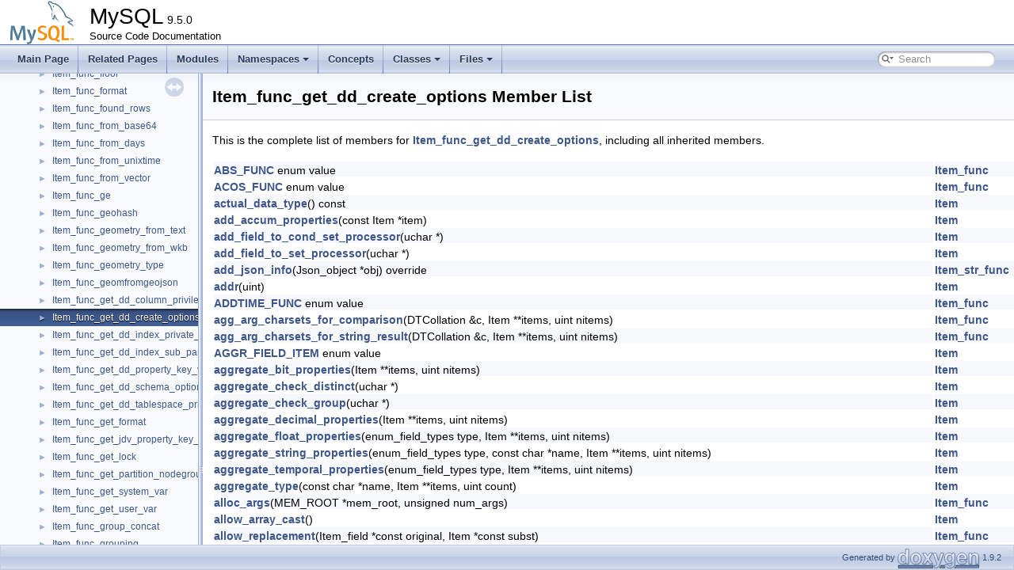

--- FILE ---
content_type: text/html; charset=UTF-8
request_url: https://dev.mysql.com/doc/dev/mysql-server/latest/classItem__func__get__dd__create__options-members.html
body_size: 29814
content:
<!DOCTYPE html PUBLIC "-//W3C//DTD XHTML 1.0 Transitional//EN" "https://www.w3.org/TR/xhtml1/DTD/xhtml1-transitional.dtd">
<html xmlns="http://www.w3.org/1999/xhtml">
<head>
<meta http-equiv="Content-Type" content="text/xhtml;charset=UTF-8"/>
<meta http-equiv="X-UA-Compatible" content="IE=11"/>
<meta name="generator" content="Doxygen 1.9.2"/>
<meta name="viewport" content="width=device-width, initial-scale=1"/>
<title>MySQL: Member List</title>
<link href="tabs.css" rel="stylesheet" type="text/css"/>
<script type="text/javascript" src="jquery.js"></script>
<script type="text/javascript" src="dynsections.js"></script>
<link href="navtree.css" rel="stylesheet" type="text/css"/>
<script type="text/javascript" src="resize.js"></script>
<script type="text/javascript" src="navtreedata.js"></script>
<script type="text/javascript" src="navtree.js"></script>
<link href="search/search.css" rel="stylesheet" type="text/css"/>
<script type="text/javascript" src="search/searchdata.js"></script>
<script type="text/javascript" src="search/search.js"></script>
<link href="doxygen.css" rel="stylesheet" type="text/css" />
<link href="mysql.css" rel="stylesheet" type="text/css"/>
<meta name="Language" content="en" />

                              <script>!function(e){var n="https://s.go-mpulse.net/boomerang/";if("False"=="True")e.BOOMR_config=e.BOOMR_config||{},e.BOOMR_config.PageParams=e.BOOMR_config.PageParams||{},e.BOOMR_config.PageParams.pci=!0,n="https://s2.go-mpulse.net/boomerang/";if(window.BOOMR_API_key="E6BB6-B37B4-898B7-F97BA-BBCDB",function(){function e(){if(!o){var e=document.createElement("script");e.id="boomr-scr-as",e.src=window.BOOMR.url,e.async=!0,i.parentNode.appendChild(e),o=!0}}function t(e){o=!0;var n,t,a,r,d=document,O=window;if(window.BOOMR.snippetMethod=e?"if":"i",t=function(e,n){var t=d.createElement("script");t.id=n||"boomr-if-as",t.src=window.BOOMR.url,BOOMR_lstart=(new Date).getTime(),e=e||d.body,e.appendChild(t)},!window.addEventListener&&window.attachEvent&&navigator.userAgent.match(/MSIE [67]\./))return window.BOOMR.snippetMethod="s",void t(i.parentNode,"boomr-async");a=document.createElement("IFRAME"),a.src="about:blank",a.title="",a.role="presentation",a.loading="eager",r=(a.frameElement||a).style,r.width=0,r.height=0,r.border=0,r.display="none",i.parentNode.appendChild(a);try{O=a.contentWindow,d=O.document.open()}catch(_){n=document.domain,a.src="javascript:var d=document.open();d.domain='"+n+"';void(0);",O=a.contentWindow,d=O.document.open()}if(n)d._boomrl=function(){this.domain=n,t()},d.write("<bo"+"dy onload='document._boomrl();'>");else if(O._boomrl=function(){t()},O.addEventListener)O.addEventListener("load",O._boomrl,!1);else if(O.attachEvent)O.attachEvent("onload",O._boomrl);d.close()}function a(e){window.BOOMR_onload=e&&e.timeStamp||(new Date).getTime()}if(!window.BOOMR||!window.BOOMR.version&&!window.BOOMR.snippetExecuted){window.BOOMR=window.BOOMR||{},window.BOOMR.snippetStart=(new Date).getTime(),window.BOOMR.snippetExecuted=!0,window.BOOMR.snippetVersion=12,window.BOOMR.url=n+"E6BB6-B37B4-898B7-F97BA-BBCDB";var i=document.currentScript||document.getElementsByTagName("script")[0],o=!1,r=document.createElement("link");if(r.relList&&"function"==typeof r.relList.supports&&r.relList.supports("preload")&&"as"in r)window.BOOMR.snippetMethod="p",r.href=window.BOOMR.url,r.rel="preload",r.as="script",r.addEventListener("load",e),r.addEventListener("error",function(){t(!0)}),setTimeout(function(){if(!o)t(!0)},3e3),BOOMR_lstart=(new Date).getTime(),i.parentNode.appendChild(r);else t(!1);if(window.addEventListener)window.addEventListener("load",a,!1);else if(window.attachEvent)window.attachEvent("onload",a)}}(),"".length>0)if(e&&"performance"in e&&e.performance&&"function"==typeof e.performance.setResourceTimingBufferSize)e.performance.setResourceTimingBufferSize();!function(){if(BOOMR=e.BOOMR||{},BOOMR.plugins=BOOMR.plugins||{},!BOOMR.plugins.AK){var n=""=="true"?1:0,t="",a="clm5xaixhvvoq2lmtlya-f-6918726d1-clientnsv4-s.akamaihd.net",i="false"=="true"?2:1,o={"ak.v":"39","ak.cp":"1334304","ak.ai":parseInt("802521",10),"ak.ol":"0","ak.cr":11,"ak.ipv":4,"ak.proto":"h2","ak.rid":"b338a114","ak.r":45721,"ak.a2":n,"ak.m":"dscx","ak.n":"essl","ak.bpcip":"18.217.219.0","ak.cport":52164,"ak.gh":"23.33.25.18","ak.quicv":"","ak.tlsv":"tls1.3","ak.0rtt":"","ak.0rtt.ed":"","ak.csrc":"-","ak.acc":"","ak.t":"1768725232","ak.ak":"hOBiQwZUYzCg5VSAfCLimQ==834VWs9HnjmRuY3xjRJ2nIpTVUq97dyNOm3d9POUiOQDTm8M1nAgLdio1Q2tHELmLHoaqK2jQFxM3fKa7CVtHVnKwRHeZedS5KgQDA9IeUmQgxeDuLfmWViIeTfdIJr/I/ShisJ4aSgPjV9pnPaM+r0xfF9Xr1GpenxvgbD38AzYoMDDSsezfffyB1r5oYQbRNyP0of1nbkmBIcj9HgysxPJQudN3AGOvlDWZLSM1hbfIlqEFmqytxQTky+KC0UUovRzbUrpmdFnCwtb4V8lr+i5Waf+zDPJcAVrsm9SsoWXoPoJDIfYuuEK/beP6OatFenvPbKGZRp0tmsYTJpRAdGFUNjAl9ciPErEis2znzFnYhG0FHFHGWn+N6Ys2Sn3pP6mmOX++taeMxwLzK0dBDoY4VAEAUdAsZ19Kfny4vc=","ak.pv":"16","ak.dpoabenc":"","ak.tf":i};if(""!==t)o["ak.ruds"]=t;var r={i:!1,av:function(n){var t="http.initiator";if(n&&(!n[t]||"spa_hard"===n[t]))o["ak.feo"]=void 0!==e.aFeoApplied?1:0,BOOMR.addVar(o)},rv:function(){var e=["ak.bpcip","ak.cport","ak.cr","ak.csrc","ak.gh","ak.ipv","ak.m","ak.n","ak.ol","ak.proto","ak.quicv","ak.tlsv","ak.0rtt","ak.0rtt.ed","ak.r","ak.acc","ak.t","ak.tf"];BOOMR.removeVar(e)}};BOOMR.plugins.AK={akVars:o,akDNSPreFetchDomain:a,init:function(){if(!r.i){var e=BOOMR.subscribe;e("before_beacon",r.av,null,null),e("onbeacon",r.rv,null,null),r.i=!0}return this},is_complete:function(){return!0}}}}()}(window);</script></head>
<body>
<div id="top"><!-- do not remove this div, it is closed by doxygen! -->
<div id="titlearea">
<table cellspacing="0" cellpadding="0">
 <tbody>
 <tr style="height: 56px;">
  <td id="projectlogo"><img alt="Logo" src="logo-mysql-110x55.png"/></td>
  <td id="projectalign" style="padding-left: 0.5em;">
   <div id="projectname">MySQL<span id="projectnumber">&#160;9.5.0</span>
   </div>
   <div id="projectbrief">Source Code Documentation</div>
  </td>
 </tr>
 </tbody>
</table>
</div>
<!-- end header part -->
<!-- Generated by Doxygen 1.9.2 -->
<script type="text/javascript">
/* @license magnet:?xt=urn:btih:d3d9a9a6595521f9666a5e94cc830dab83b65699&amp;dn=expat.txt MIT */
var searchBox = new SearchBox("searchBox", "search",'Search','.html');
/* @license-end */
</script>
<script type="text/javascript" src="menudata.js"></script>
<script type="text/javascript" src="menu.js"></script>
<script type="text/javascript">
/* @license magnet:?xt=urn:btih:d3d9a9a6595521f9666a5e94cc830dab83b65699&amp;dn=expat.txt MIT */
$(function() {
  initMenu('',true,false,'search.php','Search');
  $(document).ready(function() { init_search(); });
});
/* @license-end */
</script>
<div id="main-nav"></div>
</div><!-- top -->
<div id="side-nav" class="ui-resizable side-nav-resizable">
  <div id="nav-tree">
    <div id="nav-tree-contents">
      <div id="nav-sync" class="sync"></div>
    </div>
  </div>
  <div id="splitbar" style="-moz-user-select:none;" 
       class="ui-resizable-handle">
  </div>
</div>
<script type="text/javascript">
/* @license magnet:?xt=urn:btih:d3d9a9a6595521f9666a5e94cc830dab83b65699&amp;dn=expat.txt MIT */
$(document).ready(function(){initNavTree('classItem__func__get__dd__create__options.html',''); initResizable(); });
/* @license-end */
</script>
<div id="doc-content">
<!-- window showing the filter options -->
<div id="MSearchSelectWindow"
     onmouseover="return searchBox.OnSearchSelectShow()"
     onmouseout="return searchBox.OnSearchSelectHide()"
     onkeydown="return searchBox.OnSearchSelectKey(event)">
</div>

<!-- iframe showing the search results (closed by default) -->
<div id="MSearchResultsWindow">
<iframe src="javascript:void(0)" frameborder="0" 
        name="MSearchResults" id="MSearchResults">
</iframe>
</div>

<div class="header">
  <div class="headertitle"><div class="title">Item_func_get_dd_create_options Member List</div></div>
</div><!--header-->
<div class="contents">

<p>This is the complete list of members for <a class="el" href="classItem__func__get__dd__create__options.html">Item_func_get_dd_create_options</a>, including all inherited members.</p>
<table class="directory">
  <tr class="even"><td class="entry"><a class="el" href="classItem__func.html#a44783465b41db99f2cff936cb7b6e70ba9c3a7d5ab031902032540253a5a248a6">ABS_FUNC</a> enum value</td><td class="entry"><a class="el" href="classItem__func.html">Item_func</a></td><td class="entry"></td></tr>
  <tr class="odd"><td class="entry"><a class="el" href="classItem__func.html#a44783465b41db99f2cff936cb7b6e70bae8acf80a0fc625804420fd43dd2453f6">ACOS_FUNC</a> enum value</td><td class="entry"><a class="el" href="classItem__func.html">Item_func</a></td><td class="entry"></td></tr>
  <tr class="even"><td class="entry"><a class="el" href="classItem.html#a1e870e9d0ecfa36a72ead5f0707926c1">actual_data_type</a>() const</td><td class="entry"><a class="el" href="classItem.html">Item</a></td><td class="entry"><span class="mlabel">inline</span><span class="mlabel">virtual</span></td></tr>
  <tr class="odd"><td class="entry"><a class="el" href="classItem.html#a3dfc5a2363c9677a894c0d7e93c415e8">add_accum_properties</a>(const Item *item)</td><td class="entry"><a class="el" href="classItem.html">Item</a></td><td class="entry"><span class="mlabel">inline</span><span class="mlabel">protected</span></td></tr>
  <tr class="even"><td class="entry"><a class="el" href="classItem.html#acb89536e71242e85d05a69f391d8b7a5">add_field_to_cond_set_processor</a>(uchar *)</td><td class="entry"><a class="el" href="classItem.html">Item</a></td><td class="entry"><span class="mlabel">inline</span><span class="mlabel">virtual</span></td></tr>
  <tr class="odd"><td class="entry"><a class="el" href="classItem.html#acb88a252e90e06febeea7bfcc8382960">add_field_to_set_processor</a>(uchar *)</td><td class="entry"><a class="el" href="classItem.html">Item</a></td><td class="entry"><span class="mlabel">inline</span><span class="mlabel">virtual</span></td></tr>
  <tr class="even"><td class="entry"><a class="el" href="classItem__str__func.html#a68026e0fb466205bf1ddeb4d44cc4507">add_json_info</a>(Json_object *obj) override</td><td class="entry"><a class="el" href="classItem__str__func.html">Item_str_func</a></td><td class="entry"><span class="mlabel">inline</span><span class="mlabel">protected</span><span class="mlabel">virtual</span></td></tr>
  <tr class="odd"><td class="entry"><a class="el" href="classItem.html#ac31d4832f5f362cb95d5b3c410b86766">addr</a>(uint)</td><td class="entry"><a class="el" href="classItem.html">Item</a></td><td class="entry"><span class="mlabel">inline</span><span class="mlabel">virtual</span></td></tr>
  <tr class="even"><td class="entry"><a class="el" href="classItem__func.html#a44783465b41db99f2cff936cb7b6e70bacd1c532a94216b4fa434072599a17e6e">ADDTIME_FUNC</a> enum value</td><td class="entry"><a class="el" href="classItem__func.html">Item_func</a></td><td class="entry"></td></tr>
  <tr class="odd"><td class="entry"><a class="el" href="classItem__func.html#a525687fcf3cb740b82074c399f1a606d">agg_arg_charsets_for_comparison</a>(DTCollation &amp;c, Item **items, uint nitems)</td><td class="entry"><a class="el" href="classItem__func.html">Item_func</a></td><td class="entry"><span class="mlabel">inline</span></td></tr>
  <tr class="even"><td class="entry"><a class="el" href="classItem__func.html#ab28886e35af25046b14a41ebd8c24e63">agg_arg_charsets_for_string_result</a>(DTCollation &amp;c, Item **items, uint nitems)</td><td class="entry"><a class="el" href="classItem__func.html">Item_func</a></td><td class="entry"><span class="mlabel">inline</span></td></tr>
  <tr class="odd"><td class="entry"><a class="el" href="classItem.html#a6b718f9918eb7a5b2d4572cc1a231005ae827a7d47375d864f117f4867b439a2f">AGGR_FIELD_ITEM</a> enum value</td><td class="entry"><a class="el" href="classItem.html">Item</a></td><td class="entry"></td></tr>
  <tr class="even"><td class="entry"><a class="el" href="classItem.html#a98b1c85b76ef33ddc9bbfff671063b82">aggregate_bit_properties</a>(Item **items, uint nitems)</td><td class="entry"><a class="el" href="classItem.html">Item</a></td><td class="entry"></td></tr>
  <tr class="odd"><td class="entry"><a class="el" href="classItem.html#aaef8dde8a7aa60b6d930abd3a862da09">aggregate_check_distinct</a>(uchar *)</td><td class="entry"><a class="el" href="classItem.html">Item</a></td><td class="entry"><span class="mlabel">inline</span><span class="mlabel">virtual</span></td></tr>
  <tr class="even"><td class="entry"><a class="el" href="classItem.html#aa1029d89ae140303270fd51ed1a1b857">aggregate_check_group</a>(uchar *)</td><td class="entry"><a class="el" href="classItem.html">Item</a></td><td class="entry"><span class="mlabel">inline</span><span class="mlabel">virtual</span></td></tr>
  <tr class="odd"><td class="entry"><a class="el" href="classItem.html#ae442bb82b85f3dc38485fe371be16da0">aggregate_decimal_properties</a>(Item **items, uint nitems)</td><td class="entry"><a class="el" href="classItem.html">Item</a></td><td class="entry"></td></tr>
  <tr class="even"><td class="entry"><a class="el" href="classItem.html#a192d3150234d4994c5643953ada8b49e">aggregate_float_properties</a>(enum_field_types type, Item **items, uint nitems)</td><td class="entry"><a class="el" href="classItem.html">Item</a></td><td class="entry"></td></tr>
  <tr class="odd"><td class="entry"><a class="el" href="classItem.html#aee2e0588aa6733d31b6c5a0829192e96">aggregate_string_properties</a>(enum_field_types type, const char *name, Item **items, uint nitems)</td><td class="entry"><a class="el" href="classItem.html">Item</a></td><td class="entry"></td></tr>
  <tr class="even"><td class="entry"><a class="el" href="classItem.html#aa76748fb0643acb0b890e01201d8a3cc">aggregate_temporal_properties</a>(enum_field_types type, Item **items, uint nitems)</td><td class="entry"><a class="el" href="classItem.html">Item</a></td><td class="entry"></td></tr>
  <tr class="odd"><td class="entry"><a class="el" href="classItem.html#ad7eb19404dd1b33e956ff893c8b50459">aggregate_type</a>(const char *name, Item **items, uint count)</td><td class="entry"><a class="el" href="classItem.html">Item</a></td><td class="entry"></td></tr>
  <tr class="even"><td class="entry"><a class="el" href="classItem__func.html#a2ffd0306808c2569975d03f9f0119806">alloc_args</a>(MEM_ROOT *mem_root, unsigned num_args)</td><td class="entry"><a class="el" href="classItem__func.html">Item_func</a></td><td class="entry"><span class="mlabel">inline</span><span class="mlabel">private</span></td></tr>
  <tr class="odd"><td class="entry"><a class="el" href="classItem.html#a4f1e323af39055ad76c64bf9fd17233f">allow_array_cast</a>()</td><td class="entry"><a class="el" href="classItem.html">Item</a></td><td class="entry"><span class="mlabel">inline</span><span class="mlabel">virtual</span></td></tr>
  <tr class="even"><td class="entry"><a class="el" href="classItem__func.html#aa0a4544a11e407363376f6ff6828ae53">allow_replacement</a>(Item_field *const original, Item *const subst)</td><td class="entry"><a class="el" href="classItem__func.html">Item_func</a></td><td class="entry"><span class="mlabel">inline</span><span class="mlabel">virtual</span></td></tr>
  <tr class="odd"><td class="entry"><a class="el" href="classItem__func.html#affd494e11d2e93c80d61b70bf14c499f">allowed_arg_cols</a></td><td class="entry"><a class="el" href="classItem__func.html">Item_func</a></td><td class="entry"><span class="mlabel">protected</span></td></tr>
  <tr class="even"><td class="entry"><a class="el" href="classItem.html#aec3269fa05eb5baca5dec067deb7d076">analyze_helper_thunk</a>(uchar **arg)</td><td class="entry"><a class="el" href="classItem.html">Item</a></td><td class="entry"><span class="mlabel">inline</span></td></tr>
  <tr class="odd"><td class="entry"><a class="el" href="classItem__func.html#a44783465b41db99f2cff936cb7b6e70baa3e60711a9e61f7b5b228d6d5be91173">ANY_VALUE_FUNC</a> enum value</td><td class="entry"><a class="el" href="classItem__func.html">Item_func</a></td><td class="entry"></td></tr>
  <tr class="even"><td class="entry"><a class="el" href="classItem.html#a814723f154dc12defacfc478d546ece9">apply_is_true</a>()</td><td class="entry"><a class="el" href="classItem.html">Item</a></td><td class="entry"><span class="mlabel">inline</span><span class="mlabel">virtual</span></td></tr>
  <tr class="odd"><td class="entry"><a class="el" href="classItem__func.html#aac53770282ab70f562f68e1443e4d8da">arg_count</a></td><td class="entry"><a class="el" href="classItem__func.html">Item_func</a></td><td class="entry"></td></tr>
  <tr class="even"><td class="entry"><a class="el" href="classItem__func.html#a1da80018171c5e30b090cf8ae204ec27">args</a></td><td class="entry"><a class="el" href="classItem__func.html">Item_func</a></td><td class="entry"><span class="mlabel">protected</span></td></tr>
  <tr class="odd"><td class="entry"><a class="el" href="classItem__func.html#a46395862782119befc0fe3365eca08ef">argument_count</a>() const</td><td class="entry"><a class="el" href="classItem__func.html">Item_func</a></td><td class="entry"><span class="mlabel">inline</span><span class="mlabel">virtual</span></td></tr>
  <tr class="even"><td class="entry"><a class="el" href="classItem__func.html#aaf707aeaa0548c75c477796f7b10f011">arguments</a>() const</td><td class="entry"><a class="el" href="classItem__func.html">Item_func</a></td><td class="entry"><span class="mlabel">inline</span></td></tr>
  <tr class="odd"><td class="entry"><a class="el" href="classItem__func.html#a44783465b41db99f2cff936cb7b6e70badc750579ee925150758c6bdeeebbd73f">ASIN_FUNC</a> enum value</td><td class="entry"><a class="el" href="classItem__func.html">Item_func</a></td><td class="entry"></td></tr>
  <tr class="even"><td class="entry"><a class="el" href="classItem__func.html#a44783465b41db99f2cff936cb7b6e70bae4c8ccbb8f5e06a4a9e0abe98a1cc2eb">ATAN_FUNC</a> enum value</td><td class="entry"><a class="el" href="classItem__func.html">Item_func</a></td><td class="entry"></td></tr>
  <tr class="odd"><td class="entry"><a class="el" href="classItem.html#ada4688a1a037bd0c37752a763efe350f">basic_const_item</a>() const</td><td class="entry"><a class="el" href="classItem.html">Item</a></td><td class="entry"><span class="mlabel">inline</span><span class="mlabel">virtual</span></td></tr>
  <tr class="even"><td class="entry"><a class="el" href="classParse__tree__node__tmpl.html#adc9811385168e8bba39adfa9c3537910">begin_parse_tree</a>(Show_parse_tree *tree)</td><td class="entry"><a class="el" href="classParse__tree__node__tmpl.html">Parse_tree_node_tmpl&lt; Context &gt;</a></td><td class="entry"><span class="mlabel">protected</span></td></tr>
  <tr class="odd"><td class="entry"><a class="el" href="classItem__func.html#a44783465b41db99f2cff936cb7b6e70ba9cfcc8616581d88c50794a422e64e2f4">BETWEEN</a> enum value</td><td class="entry"><a class="el" href="classItem__func.html">Item_func</a></td><td class="entry"></td></tr>
  <tr class="even"><td class="entry"><a class="el" href="classItem.html#aff907dfd52f8b75ee2cb1d14812d143b">bind_fields</a>()</td><td class="entry"><a class="el" href="classItem.html">Item</a></td><td class="entry"><span class="mlabel">inline</span><span class="mlabel">virtual</span></td></tr>
  <tr class="odd"><td class="entry"><a class="el" href="classItem.html#a6369e77df82a1b10eb545d1fea774973">bit_func_returns_binary</a>(const Item *a, const Item *b)</td><td class="entry"><a class="el" href="classItem.html">Item</a></td><td class="entry"><span class="mlabel">protected</span><span class="mlabel">static</span></td></tr>
  <tr class="even"><td class="entry"><a class="el" href="classItem.html#ad167dc896084597dae7acf9a70a40e4ba8184eeb146628731e6a0cce90f212394">BOOL_ALWAYS_FALSE</a> enum value</td><td class="entry"><a class="el" href="classItem.html">Item</a></td><td class="entry"></td></tr>
  <tr class="odd"><td class="entry"><a class="el" href="classItem.html#ad167dc896084597dae7acf9a70a40e4bac8299461c14e39f506b36f71a578c624">BOOL_ALWAYS_TRUE</a> enum value</td><td class="entry"><a class="el" href="classItem.html">Item</a></td><td class="entry"></td></tr>
  <tr class="even"><td class="entry"><a class="el" href="classItem.html#ad167dc896084597dae7acf9a70a40e4bad70393dad5abbc08842a78121b52523b">BOOL_IDENTITY</a> enum value</td><td class="entry"><a class="el" href="classItem.html">Item</a></td><td class="entry"></td></tr>
  <tr class="odd"><td class="entry"><a class="el" href="classItem__func.html#a44783465b41db99f2cff936cb7b6e70baac3c8c5dda9b13dcecbabaf9e7cd7f8a">BOOL_IF_FUNC</a> enum value</td><td class="entry"><a class="el" href="classItem__func.html">Item_func</a></td><td class="entry"></td></tr>
  <tr class="even"><td class="entry"><a class="el" href="classItem.html#ad167dc896084597dae7acf9a70a40e4bad0a8262159b2049989ff3fe5765b69bd">BOOL_IS_FALSE</a> enum value</td><td class="entry"><a class="el" href="classItem.html">Item</a></td><td class="entry"></td></tr>
  <tr class="odd"><td class="entry"><a class="el" href="classItem.html#ad167dc896084597dae7acf9a70a40e4ba6e10737d73f261ef87bf2285d2d4477f">BOOL_IS_TRUE</a> enum value</td><td class="entry"><a class="el" href="classItem.html">Item</a></td><td class="entry"></td></tr>
  <tr class="even"><td class="entry"><a class="el" href="classItem.html#ad167dc896084597dae7acf9a70a40e4ba232edd3ed609606846554048be4c7afd">BOOL_IS_UNKNOWN</a> enum value</td><td class="entry"><a class="el" href="classItem.html">Item</a></td><td class="entry"></td></tr>
  <tr class="odd"><td class="entry"><a class="el" href="classItem.html#ad167dc896084597dae7acf9a70a40e4baec0d84055e393c9cd7e5085c589f8531">BOOL_NEGATED</a> enum value</td><td class="entry"><a class="el" href="classItem.html">Item</a></td><td class="entry"></td></tr>
  <tr class="even"><td class="entry"><a class="el" href="classItem.html#ad167dc896084597dae7acf9a70a40e4ba1c30c151e473863ca0e4d076a1d7dc5b">BOOL_NOT_FALSE</a> enum value</td><td class="entry"><a class="el" href="classItem.html">Item</a></td><td class="entry"></td></tr>
  <tr class="odd"><td class="entry"><a class="el" href="classItem.html#ad167dc896084597dae7acf9a70a40e4ba68e3bf86aff0ba94a149f29881a5ac14">BOOL_NOT_TRUE</a> enum value</td><td class="entry"><a class="el" href="classItem.html">Item</a></td><td class="entry"></td></tr>
  <tr class="even"><td class="entry"><a class="el" href="classItem.html#ad167dc896084597dae7acf9a70a40e4babccc2a2a52f52f2b3234d57adc56bdd5">BOOL_NOT_UNKNOWN</a> enum value</td><td class="entry"><a class="el" href="classItem.html">Item</a></td><td class="entry"></td></tr>
  <tr class="odd"><td class="entry"><a class="el" href="classItem.html#ad167dc896084597dae7acf9a70a40e4b">Bool_test</a> enum name</td><td class="entry"><a class="el" href="classItem.html">Item</a></td><td class="entry"></td></tr>
  <tr class="even"><td class="entry"><a class="el" href="classItem.html#af2f37808fee412f38b1be05aae55c0f1">bring_value</a>()</td><td class="entry"><a class="el" href="classItem.html">Item</a></td><td class="entry"><span class="mlabel">inline</span><span class="mlabel">virtual</span></td></tr>
  <tr class="odd"><td class="entry"><a class="el" href="classItem.html#a80225d96f9411ae94ffd4380425edf4b">cache_const_expr_analyzer</a>(uchar **cache_item)</td><td class="entry"><a class="el" href="classItem.html">Item</a></td><td class="entry"><span class="mlabel">virtual</span></td></tr>
  <tr class="even"><td class="entry"><a class="el" href="classItem.html#ae1482649b388e8aa90fbbd46dadcf23e">cache_const_expr_transformer</a>(uchar *item)</td><td class="entry"><a class="el" href="classItem.html">Item</a></td><td class="entry"></td></tr>
  <tr class="odd"><td class="entry"><a class="el" href="classItem.html#a6b718f9918eb7a5b2d4572cc1a231005a2bfae15b5193ac32d1b24684b4b53012">CACHE_ITEM</a> enum value</td><td class="entry"><a class="el" href="classItem.html">Item</a></td><td class="entry"></td></tr>
  <tr class="even"><td class="entry"><a class="el" href="classItem.html#a651a700d0d638c04d21e2d64f293c5a7aeb7efb7b43dad88198f28ed79861ce08">CACHE_JSON_ATOM</a> enum value</td><td class="entry"><a class="el" href="classItem.html">Item</a></td><td class="entry"></td></tr>
  <tr class="odd"><td class="entry"><a class="el" href="classItem.html#a651a700d0d638c04d21e2d64f293c5a7aa33feb4cd354d2137da4e481db7b37d9">CACHE_JSON_VALUE</a> enum value</td><td class="entry"><a class="el" href="classItem.html">Item</a></td><td class="entry"></td></tr>
  <tr class="even"><td class="entry"><a class="el" href="classItem.html#a651a700d0d638c04d21e2d64f293c5a7a0e7144030d56099eb374161b6be7c931">CACHE_NONE</a> enum value</td><td class="entry"><a class="el" href="classItem.html">Item</a></td><td class="entry"></td></tr>
  <tr class="odd"><td class="entry"><a class="el" href="classItem.html#a952ae3e933ec7ceeed8d5aef259bd65b">can_be_substituted_for_gc</a>(bool array=false) const</td><td class="entry"><a class="el" href="classItem.html">Item</a></td><td class="entry"></td></tr>
  <tr class="even"><td class="entry"><a class="el" href="classItem__func.html#a599529f34fd1f5dbd52db955a5068994">can_cache_json_arg</a>(Item *arg)</td><td class="entry"><a class="el" href="classItem__func.html">Item_func</a></td><td class="entry"><span class="mlabel">inline</span><span class="mlabel">virtual</span></td></tr>
  <tr class="odd"><td class="entry"><a class="el" href="classItem__func.html#a44783465b41db99f2cff936cb7b6e70bafcfe461b9cbb831ce0a4943526ef50d6">CASE_FUNC</a> enum value</td><td class="entry"><a class="el" href="classItem__func.html">Item_func</a></td><td class="entry"></td></tr>
  <tr class="even"><td class="entry"><a class="el" href="classItem.html#a8e097372f0ba6fb7f784e655aeb2e5e4">cast_incompatible_args</a>(uchar *)</td><td class="entry"><a class="el" href="classItem.html">Item</a></td><td class="entry"><span class="mlabel">inline</span><span class="mlabel">virtual</span></td></tr>
  <tr class="odd"><td class="entry"><a class="el" href="classItem.html#af5a0eb3b223b0a39e9c6f4216343ac95">cast_to_int_type</a>() const</td><td class="entry"><a class="el" href="classItem.html">Item</a></td><td class="entry"><span class="mlabel">inline</span><span class="mlabel">virtual</span></td></tr>
  <tr class="even"><td class="entry"><a class="el" href="classItem__func.html#a44783465b41db99f2cff936cb7b6e70baf93846c619d3f053ff2c00d6ecc36d06">CEILING_FUNC</a> enum value</td><td class="entry"><a class="el" href="classItem__func.html">Item_func</a></td><td class="entry"></td></tr>
  <tr class="odd"><td class="entry"><a class="el" href="classItem.html#a07a730bac4b2a2136683a8f5b119cf9d">change_context_processor</a>(uchar *)</td><td class="entry"><a class="el" href="classItem.html">Item</a></td><td class="entry"><span class="mlabel">inline</span><span class="mlabel">virtual</span></td></tr>
  <tr class="even"><td class="entry"><a class="el" href="classItem.html#a767141d2a9b9e79ace84bc2962539d11">charset_for_protocol</a>()</td><td class="entry"><a class="el" href="classItem.html">Item</a></td><td class="entry"><span class="mlabel">inline</span><span class="mlabel">virtual</span></td></tr>
  <tr class="odd"><td class="entry"><a class="el" href="classItem.html#a6e550cba41ec0c91236cce96418963b3">check_cols</a>(uint c)</td><td class="entry"><a class="el" href="classItem.html">Item</a></td><td class="entry"><span class="mlabel">virtual</span></td></tr>
  <tr class="even"><td class="entry"><a class="el" href="classItem__func.html#a553e76c8e96835b98f2e2bd72fa7639e">check_column_in_group_by</a>(uchar *arg) override</td><td class="entry"><a class="el" href="classItem__func.html">Item_func</a></td><td class="entry"><span class="mlabel">protected</span><span class="mlabel">virtual</span></td></tr>
  <tr class="odd"><td class="entry"><a class="el" href="classItem__func.html#a1ecb0a09cbd8ca5b111c459c5330ecd4">check_column_in_window_functions</a>(uchar *arg) override</td><td class="entry"><a class="el" href="classItem__func.html">Item_func</a></td><td class="entry"><span class="mlabel">protected</span><span class="mlabel">virtual</span></td></tr>
  <tr class="even"><td class="entry"><a class="el" href="classItem.html#a625744da35285356a8b021e1ea6c7bf2">check_column_privileges</a>(uchar *thd)</td><td class="entry"><a class="el" href="classItem.html">Item</a></td><td class="entry"><span class="mlabel">inline</span><span class="mlabel">virtual</span></td></tr>
  <tr class="odd"><td class="entry"><a class="el" href="classItem__func.html#a09947594d7f70394fad68d8d1341c0d0">check_decimal_overflow</a>(int error)</td><td class="entry"><a class="el" href="classItem__func.html">Item_func</a></td><td class="entry"><span class="mlabel">inline</span></td></tr>
  <tr class="even"><td class="entry"><a class="el" href="classItem__func.html#ad5e212313e17d9373e339d59e903f05d">check_float_overflow</a>(double value)</td><td class="entry"><a class="el" href="classItem__func.html">Item_func</a></td><td class="entry"><span class="mlabel">inline</span></td></tr>
  <tr class="odd"><td class="entry"><a class="el" href="classItem__func.html#a21d73c3d68e806a57ef6effd5cdbe3e3">check_function_as_value_generator</a>(uchar *checker_args) override</td><td class="entry"><a class="el" href="classItem__func.html">Item_func</a></td><td class="entry"><span class="mlabel">inline</span><span class="mlabel">protected</span><span class="mlabel">virtual</span></td></tr>
  <tr class="even"><td class="entry"><a class="el" href="classItem.html#ad004ff9d2835f267f60fdd5ebbc607b9">check_gcol_depend_default_processor</a>(uchar *args)</td><td class="entry"><a class="el" href="classItem.html">Item</a></td><td class="entry"><span class="mlabel">inline</span><span class="mlabel">virtual</span></td></tr>
  <tr class="odd"><td class="entry"><a class="el" href="classItem__func.html#a47683db1fe024c786d27ca475c916c00">check_integer_overflow</a>(longlong value, bool val_unsigned)</td><td class="entry"><a class="el" href="classItem__func.html">Item_func</a></td><td class="entry"><span class="mlabel">inline</span></td></tr>
  <tr class="even"><td class="entry"><a class="el" href="classItem.html#afedf9b96de08143380d2ea79ebffb679">check_partition_func_processor</a>(uchar *)</td><td class="entry"><a class="el" href="classItem.html">Item</a></td><td class="entry"><span class="mlabel">inline</span><span class="mlabel">virtual</span></td></tr>
  <tr class="odd"><td class="entry"><a class="el" href="classItem__func.html#a27cd27a07af7412e62125bb7b22f503a">check_valid_arguments_processor</a>(uchar *) override</td><td class="entry"><a class="el" href="classItem__func.html">Item_func</a></td><td class="entry"><span class="mlabel">inline</span><span class="mlabel">virtual</span></td></tr>
  <tr class="even"><td class="entry"><a class="el" href="classItem.html#ad28a9d3b48dd6e838b709d03b85f7eb1">check_well_formed_result</a>(String *str, bool send_error, bool truncate)</td><td class="entry"><a class="el" href="classItem.html">Item</a></td><td class="entry"></td></tr>
  <tr class="odd"><td class="entry"><a class="el" href="classItem.html#aacace618d129530ace3c15291d9640da">clean_up_after_removal</a>(uchar *arg)</td><td class="entry"><a class="el" href="classItem.html">Item</a></td><td class="entry"><span class="mlabel">virtual</span></td></tr>
  <tr class="even"><td class="entry"><a class="el" href="classItem__result__field.html#a8823f6d2a3fc18382c81e6ef45bda758">cleanup</a>() override</td><td class="entry"><a class="el" href="classItem__result__field.html">Item_result_field</a></td><td class="entry"><span class="mlabel">virtual</span></td></tr>
  <tr class="odd"><td class="entry"><a class="el" href="classItem.html#a73b756bba49d176de7fa41d502bf9550">cleanup_processor</a>(uchar *)</td><td class="entry"><a class="el" href="classItem.html">Item</a></td><td class="entry"><span class="mlabel">inline</span></td></tr>
  <tr class="even"><td class="entry"><a class="el" href="classItem.html#ac3a6e1c285d9d0118e0d1f4f7d951e32">clone_item</a>() const</td><td class="entry"><a class="el" href="classItem.html">Item</a></td><td class="entry"><span class="mlabel">inline</span><span class="mlabel">virtual</span></td></tr>
  <tr class="odd"><td class="entry"><a class="el" href="classItem.html#a498a4f5726c9b9226f250d3696f3e004">cmp_context</a></td><td class="entry"><a class="el" href="classItem.html">Item</a></td><td class="entry"></td></tr>
  <tr class="even"><td class="entry"><a class="el" href="classItem__func.html#a44783465b41db99f2cff936cb7b6e70bafd911f1c2faa4561f78057659e0ecc2d">COALESCE_FUNC</a> enum value</td><td class="entry"><a class="el" href="classItem__func.html">Item_func</a></td><td class="entry"></td></tr>
  <tr class="odd"><td class="entry"><a class="el" href="classItem__func.html#a44783465b41db99f2cff936cb7b6e70ba51741f0283d404db93ff64f5a9ae0b3e">COLLATE_FUNC</a> enum value</td><td class="entry"><a class="el" href="classItem__func.html">Item_func</a></td><td class="entry"></td></tr>
  <tr class="even"><td class="entry"><a class="el" href="classItem.html#a094c4557e5151fc64066cc1912373be4">collation</a></td><td class="entry"><a class="el" href="classItem.html">Item</a></td><td class="entry"></td></tr>
  <tr class="odd"><td class="entry"><a class="el" href="classItem.html#aaaa76bb37137711c1557c9d3e6871988">collect_grouped_aggregates</a>(uchar *)</td><td class="entry"><a class="el" href="classItem.html">Item</a></td><td class="entry"><span class="mlabel">inline</span><span class="mlabel">virtual</span></td></tr>
  <tr class="even"><td class="entry"><a class="el" href="classItem.html#a8608fc810c8b1bc3c695f4d73e9acb38">collect_item_field_or_ref_processor</a>(uchar *)</td><td class="entry"><a class="el" href="classItem.html">Item</a></td><td class="entry"><span class="mlabel">inline</span><span class="mlabel">virtual</span></td></tr>
  <tr class="odd"><td class="entry"><a class="el" href="classItem.html#a1406c8de0122dbae50049180f5bde5db">collect_item_field_or_view_ref_processor</a>(uchar *)</td><td class="entry"><a class="el" href="classItem.html">Item</a></td><td class="entry"><span class="mlabel">inline</span><span class="mlabel">virtual</span></td></tr>
  <tr class="even"><td class="entry"><a class="el" href="classItem.html#ae5a300d860d17550dff9f6669e7e2f33">collect_item_field_processor</a>(uchar *)</td><td class="entry"><a class="el" href="classItem.html">Item</a></td><td class="entry"><span class="mlabel">inline</span><span class="mlabel">virtual</span></td></tr>
  <tr class="odd"><td class="entry"><a class="el" href="classItem.html#a5a7956dbae636399b1e6ceaaae5e5a1c">collect_outer_field_processor</a>(uchar *)</td><td class="entry"><a class="el" href="classItem.html">Item</a></td><td class="entry"><span class="mlabel">inline</span><span class="mlabel">virtual</span></td></tr>
  <tr class="even"><td class="entry"><a class="el" href="classItem.html#a6c567e7c0685f5f22c5d496d2f85c30c">collect_scalar_subqueries</a>(uchar *)</td><td class="entry"><a class="el" href="classItem.html">Item</a></td><td class="entry"><span class="mlabel">inline</span><span class="mlabel">virtual</span></td></tr>
  <tr class="odd"><td class="entry"><a class="el" href="classItem.html#a980f5ade66e85bc75373f9953f9d4310">collect_subqueries</a>(uchar *)</td><td class="entry"><a class="el" href="classItem.html">Item</a></td><td class="entry"><span class="mlabel">inline</span><span class="mlabel">virtual</span></td></tr>
  <tr class="even"><td class="entry"><a class="el" href="classItem.html#aefa58f0efa532348dce3d6a2d4db0148">cols</a>() const</td><td class="entry"><a class="el" href="classItem.html">Item</a></td><td class="entry"><span class="mlabel">inline</span><span class="mlabel">virtual</span></td></tr>
  <tr class="odd"><td class="entry"><a class="el" href="classItem.html#a056fffd2270cc76e13c20ebdc4638bc7">compare_collation</a>() const</td><td class="entry"><a class="el" href="classItem.html">Item</a></td><td class="entry"><span class="mlabel">inline</span><span class="mlabel">virtual</span></td></tr>
  <tr class="even"><td class="entry"><a class="el" href="classItem__func.html#a3978628cef15657e619f03d91e497390">compile</a>(Item_analyzer analyzer, uchar **arg_p, Item_transformer transformer, uchar *arg_t) override</td><td class="entry"><a class="el" href="classItem__func.html">Item_func</a></td><td class="entry"><span class="mlabel">virtual</span></td></tr>
  <tr class="odd"><td class="entry"><a class="el" href="classItem.html#a939e5e95d60d547e7c87a3d5bb23467d">compute_cost</a>(CostOfItem *root_cost) const</td><td class="entry"><a class="el" href="classItem.html">Item</a></td><td class="entry"><span class="mlabel">inline</span><span class="mlabel">virtual</span></td></tr>
  <tr class="even"><td class="entry"><a class="el" href="classItem__func.html#a44783465b41db99f2cff936cb7b6e70ba3a45ecef9b1304ee5ae6b09b663e4305">COND_AND_FUNC</a> enum value</td><td class="entry"><a class="el" href="classItem__func.html">Item_func</a></td><td class="entry"></td></tr>
  <tr class="odd"><td class="entry"><a class="el" href="classItem.html#ab74b339b7c522a3a7aa2b8e4e8123a1bac7be6e84203151491ce97090476a8c0c">COND_FALSE</a> enum value</td><td class="entry"><a class="el" href="classItem.html">Item</a></td><td class="entry"></td></tr>
  <tr class="even"><td class="entry"><a class="el" href="classItem.html#a6b718f9918eb7a5b2d4572cc1a231005aa39c1da6207d0ee8c3e11db9da41ff91">COND_ITEM</a> enum value</td><td class="entry"><a class="el" href="classItem.html">Item</a></td><td class="entry"></td></tr>
  <tr class="odd"><td class="entry"><a class="el" href="classItem.html#ab74b339b7c522a3a7aa2b8e4e8123a1badc373c9c07e4d0e4c2ead07456de8c79">COND_OK</a> enum value</td><td class="entry"><a class="el" href="classItem.html">Item</a></td><td class="entry"></td></tr>
  <tr class="even"><td class="entry"><a class="el" href="classItem__func.html#a44783465b41db99f2cff936cb7b6e70ba2b44b657e86e51ebded15292c5894b3e">COND_OR_FUNC</a> enum value</td><td class="entry"><a class="el" href="classItem__func.html">Item_func</a></td><td class="entry"></td></tr>
  <tr class="odd"><td class="entry"><a class="el" href="classItem.html#ab74b339b7c522a3a7aa2b8e4e8123a1b">cond_result</a> enum name</td><td class="entry"><a class="el" href="classItem.html">Item</a></td><td class="entry"></td></tr>
  <tr class="even"><td class="entry"><a class="el" href="classItem.html#ab74b339b7c522a3a7aa2b8e4e8123a1ba5e7a56b206795d8865702f3acc053fce">COND_TRUE</a> enum value</td><td class="entry"><a class="el" href="classItem.html">Item</a></td><td class="entry"></td></tr>
  <tr class="odd"><td class="entry"><a class="el" href="classItem.html#ab74b339b7c522a3a7aa2b8e4e8123a1ba22bc2a9136d882a9d62e5f44290e722b">COND_UNDEF</a> enum value</td><td class="entry"><a class="el" href="classItem.html">Item</a></td><td class="entry"></td></tr>
  <tr class="even"><td class="entry"><a class="el" href="classItem.html#aa5a60a6627006131b50f4656edb72298">const_for_execution</a>() const</td><td class="entry"><a class="el" href="classItem.html">Item</a></td><td class="entry"><span class="mlabel">inline</span></td></tr>
  <tr class="odd"><td class="entry"><a class="el" href="classItem.html#a67501756d77d39b6c5fe27d47efd7cad">const_item</a>() const</td><td class="entry"><a class="el" href="classItem.html">Item</a></td><td class="entry"><span class="mlabel">inline</span></td></tr>
  <tr class="even"><td class="entry"><a class="el" href="classItem.html#a0df6ce0c913a83c13455f374a32e82b5">contains_item</a>(uchar *arg)</td><td class="entry"><a class="el" href="classItem.html">Item</a></td><td class="entry"><span class="mlabel">inline</span></td></tr>
  <tr class="odd"><td class="entry"><a class="el" href="classItem__func.html#af53237aca77ac7cd0c1f9080d5e305d3">contains_only_equi_join_condition</a>() const</td><td class="entry"><a class="el" href="classItem__func.html">Item_func</a></td><td class="entry"><span class="mlabel">inline</span><span class="mlabel">virtual</span></td></tr>
  <tr class="even"><td class="entry"><a class="el" href="classParse__tree__node__tmpl.html#a0cbaa11ef3175ee3b28c4c30dbb3a7eb">context_t</a> typedef</td><td class="entry"><a class="el" href="classParse__tree__node__tmpl.html">Parse_tree_node_tmpl&lt; Context &gt;</a></td><td class="entry"></td></tr>
  <tr class="odd"><td class="entry"><a class="el" href="classParse__tree__node__tmpl.html#a2168606380ef828b83c62f26cec2cc81">contextualize</a>(Context *pc) final</td><td class="entry"><a class="el" href="classParse__tree__node__tmpl.html">Parse_tree_node_tmpl&lt; Context &gt;</a></td><td class="entry"><span class="mlabel">inline</span><span class="mlabel">virtual</span></td></tr>
  <tr class="even"><td class="entry"><a class="el" href="classParse__tree__node__tmpl.html#adacacd88ab43bda7c6ef63c5709d7478">contextualized</a></td><td class="entry"><a class="el" href="classParse__tree__node__tmpl.html">Parse_tree_node_tmpl&lt; Context &gt;</a></td><td class="entry"><span class="mlabel">private</span></td></tr>
  <tr class="odd"><td class="entry"><a class="el" href="classItem__func.html#a6ebcc8f096440403ccd7eca63982710e">contributes_to_filter</a>(THD *thd, table_map read_tables, table_map filter_for_table, const MY_BITMAP *fields_to_ignore) const</td><td class="entry"><a class="el" href="classItem__func.html">Item_func</a></td><td class="entry"><span class="mlabel">protected</span></td></tr>
  <tr class="even"><td class="entry"><a class="el" href="classItem.html#ac80e934b9bcf7e460d2fe40c4ffbf958">convert_charset</a>(THD *thd, const CHARSET_INFO *tocs, bool ignore_errors=false)</td><td class="entry"><a class="el" href="classItem.html">Item</a></td><td class="entry"></td></tr>
  <tr class="odd"><td class="entry"><a class="el" href="classItem__func.html#a44783465b41db99f2cff936cb7b6e70ba4bffa4503d8e7f451dc34631c5b925ec">CONVERT_TZ_FUNC</a> enum value</td><td class="entry"><a class="el" href="classItem__func.html">Item_func</a></td><td class="entry"></td></tr>
  <tr class="even"><td class="entry"><a class="el" href="classItem.html#a57452012d4b5836d08a7c15c569b6650">copy_andor_structure</a>(THD *)</td><td class="entry"><a class="el" href="classItem.html">Item</a></td><td class="entry"><span class="mlabel">inline</span><span class="mlabel">virtual</span></td></tr>
  <tr class="odd"><td class="entry"><a class="el" href="classItem.html#aaa5445ba3f9f16c5f6dfd9d8255c8555">copy_or_same</a>(THD *)</td><td class="entry"><a class="el" href="classItem.html">Item</a></td><td class="entry"><span class="mlabel">inline</span><span class="mlabel">virtual</span></td></tr>
  <tr class="even"><td class="entry"><a class="el" href="classItem__func.html#a44783465b41db99f2cff936cb7b6e70baee43845a6905758d28388edec80ec34b">COS_FUNC</a> enum value</td><td class="entry"><a class="el" href="classItem__func.html">Item_func</a></td><td class="entry"></td></tr>
  <tr class="odd"><td class="entry"><a class="el" href="classItem.html#a0cc2d1f0304e6e3dfe513d753cdc4382">cost</a>() const</td><td class="entry"><a class="el" href="classItem.html">Item</a></td><td class="entry"><span class="mlabel">inline</span></td></tr>
  <tr class="even"><td class="entry"><a class="el" href="classItem__func.html#a44783465b41db99f2cff936cb7b6e70ba854041a050e431b225ce6e42f15b68f9">COT_FUNC</a> enum value</td><td class="entry"><a class="el" href="classItem__func.html">Item_func</a></td><td class="entry"></td></tr>
  <tr class="odd"><td class="entry"><a class="el" href="classItem.html#a339485db1a34ae56e5c9039d955aba3a">created_by_in2exists</a>() const</td><td class="entry"><a class="el" href="classItem.html">Item</a></td><td class="entry"><span class="mlabel">inline</span><span class="mlabel">virtual</span></td></tr>
  <tr class="even"><td class="entry"><a class="el" href="classItem.html#a59ec694c32f748a075cfac0f0a7177fe">data_type</a>() const</td><td class="entry"><a class="el" href="classItem.html">Item</a></td><td class="entry"><span class="mlabel">inline</span></td></tr>
  <tr class="odd"><td class="entry"><a class="el" href="classItem__func.html#a44783465b41db99f2cff936cb7b6e70ba864118a4d466935aca5286cb35dea286">DATE_FUNC</a> enum value</td><td class="entry"><a class="el" href="classItem__func.html">Item_func</a></td><td class="entry"></td></tr>
  <tr class="even"><td class="entry"><a class="el" href="classItem__func.html#a44783465b41db99f2cff936cb7b6e70ba00f9ea6f6d5262cbfd872c888fb60932">DATEADD_FUNC</a> enum value</td><td class="entry"><a class="el" href="classItem__func.html">Item_func</a></td><td class="entry"></td></tr>
  <tr class="odd"><td class="entry"><a class="el" href="classItem__func.html#a44783465b41db99f2cff936cb7b6e70bae7e36583933a990a3177163884e1de37">DATETIME_LITERAL</a> enum value</td><td class="entry"><a class="el" href="classItem__func.html">Item_func</a></td><td class="entry"></td></tr>
  <tr class="even"><td class="entry"><a class="el" href="classItem.html#a7d01a73ce07ab1b1503c2de56668fdc1">datetime_precision</a>()</td><td class="entry"><a class="el" href="classItem.html">Item</a></td><td class="entry"><span class="mlabel">virtual</span></td></tr>
  <tr class="odd"><td class="entry"><a class="el" href="classItem__func.html#a44783465b41db99f2cff936cb7b6e70ba7df4b90d04d2c485dbb3875d095f5259">DAY_FUNC</a> enum value</td><td class="entry"><a class="el" href="classItem__func.html">Item_func</a></td><td class="entry"></td></tr>
  <tr class="even"><td class="entry"><a class="el" href="classItem__func.html#a44783465b41db99f2cff936cb7b6e70bae7374459f234faec5822cb8fc5d1f930">DAYNAME_FUNC</a> enum value</td><td class="entry"><a class="el" href="classItem__func.html">Item_func</a></td><td class="entry"></td></tr>
  <tr class="odd"><td class="entry"><a class="el" href="classItem__func.html#a44783465b41db99f2cff936cb7b6e70bacfc71d840ead5f0262a135f8b56bbd46">DAYOFYEAR_FUNC</a> enum value</td><td class="entry"><a class="el" href="classItem__func.html">Item_func</a></td><td class="entry"></td></tr>
  <tr class="even"><td class="entry"><a class="el" href="classItem__func.html#a44783465b41db99f2cff936cb7b6e70ba5f0b0f24321f9cd389f90895192e941a">DD_INTERNAL_FUNC</a> enum value</td><td class="entry"><a class="el" href="classItem__func.html">Item_func</a></td><td class="entry"></td></tr>
  <tr class="odd"><td class="entry"><a class="el" href="classItem.html#afd1b61959674e2a9c0082ccafba902fc">decimal_int_part</a>() const</td><td class="entry"><a class="el" href="classItem.html">Item</a></td><td class="entry"><span class="mlabel">inline</span></td></tr>
  <tr class="even"><td class="entry"><a class="el" href="classItem.html#a6b718f9918eb7a5b2d4572cc1a231005abe66a8daf8c148bb3524a75106f090cb">DECIMAL_ITEM</a> enum value</td><td class="entry"><a class="el" href="classItem.html">Item</a></td><td class="entry"></td></tr>
  <tr class="odd"><td class="entry"><a class="el" href="classItem.html#a48997bf065bfa474b8d791f066bceae7">decimal_precision</a>() const</td><td class="entry"><a class="el" href="classItem.html">Item</a></td><td class="entry"><span class="mlabel">virtual</span></td></tr>
  <tr class="even"><td class="entry"><a class="el" href="classItem.html#ac2171994f02baa59dfb36c176cbe6724">decimals</a></td><td class="entry"><a class="el" href="classItem.html">Item</a></td><td class="entry"></td></tr>
  <tr class="odd"><td class="entry"><a class="el" href="classItem.html#ac7fdab7cad6dfe97946da5e017f5c65f">decrement_ref_count</a>()</td><td class="entry"><a class="el" href="classItem.html">Item</a></td><td class="entry"><span class="mlabel">inline</span></td></tr>
  <tr class="even"><td class="entry"><a class="el" href="classItem.html#a1f84346cd539f1d821032f82889c4e0a">default_charset</a>()</td><td class="entry"><a class="el" href="classItem.html">Item</a></td><td class="entry"><span class="mlabel">static</span></td></tr>
  <tr class="odd"><td class="entry"><a class="el" href="classItem.html#a39edde09c2737ccc48cc5e486625e0d9">default_data_type</a>() const</td><td class="entry"><a class="el" href="classItem.html">Item</a></td><td class="entry"><span class="mlabel">inline</span><span class="mlabel">virtual</span></td></tr>
  <tr class="even"><td class="entry"><a class="el" href="classItem.html#a6b718f9918eb7a5b2d4572cc1a231005ae8d67cbbcef733fa407eb6bd91e23fda">DEFAULT_VALUE_ITEM</a> enum value</td><td class="entry"><a class="el" href="classItem.html">Item</a></td><td class="entry"></td></tr>
  <tr class="odd"><td class="entry"><a class="el" href="classItem__func.html#a44783465b41db99f2cff936cb7b6e70bacdbf5503068d15521c94b98a5bb46b7e">DEGREES_FUNC</a> enum value</td><td class="entry"><a class="el" href="classItem__func.html">Item_func</a></td><td class="entry"></td></tr>
  <tr class="even"><td class="entry"><a class="el" href="classItem.html#a7b5bec40da4e7c2dcab6eada1d46e14a">delete_self</a>()</td><td class="entry"><a class="el" href="classItem.html">Item</a></td><td class="entry"><span class="mlabel">inline</span></td></tr>
  <tr class="odd"><td class="entry"><a class="el" href="classItem.html#a274eb906420563b1c95779b7dcea1912">disable_constant_propagation</a>(uchar *)</td><td class="entry"><a class="el" href="classItem.html">Item</a></td><td class="entry"><span class="mlabel">inline</span><span class="mlabel">virtual</span></td></tr>
  <tr class="even"><td class="entry"><a class="el" href="classItem__func.html#a44783465b41db99f2cff936cb7b6e70bafe6231826057b0652453b2a30be02c73">DIV_FUNC</a> enum value</td><td class="entry"><a class="el" href="classItem__func.html">Item_func</a></td><td class="entry"></td></tr>
  <tr class="odd"><td class="entry"><a class="el" href="classItem.html#ac68fb15e89ce7c9bcbfde3c4df4d8862">do_contextualize</a>(Parse_context *) override</td><td class="entry"><a class="el" href="classItem.html">Item</a></td><td class="entry"><span class="mlabel">inline</span><span class="mlabel">private</span></td></tr>
  <tr class="even"><td class="entry"><a class="el" href="classParse__tree__node__tmpl.html#aae12c9162e2d2c73b0af5f53df247f03">Parse_tree_node_tmpl::do_contextualize</a>(Context *pc)</td><td class="entry"><a class="el" href="classParse__tree__node__tmpl.html">Parse_tree_node_tmpl&lt; Context &gt;</a></td><td class="entry"><span class="mlabel">inline</span><span class="mlabel">protected</span><span class="mlabel">virtual</span></td></tr>
  <tr class="odd"><td class="entry"><a class="el" href="classItem__func.html#a694eaef12604c5136ff9c8ede3bb9221">do_itemize</a>(Parse_context *pc, Item **res) override</td><td class="entry"><a class="el" href="classItem__func.html">Item_func</a></td><td class="entry"><span class="mlabel">virtual</span></td></tr>
  <tr class="even"><td class="entry"><a class="el" href="classItem.html#a5133bd6122fad40ac76e1386457c3145">element_index</a>(uint)</td><td class="entry"><a class="el" href="classItem.html">Item</a></td><td class="entry"><span class="mlabel">inline</span><span class="mlabel">virtual</span></td></tr>
  <tr class="odd"><td class="entry"><a class="el" href="classParse__tree__node__tmpl.html#acdaef9440de74a629a144d98b2915af3">end_parse_tree</a>(Show_parse_tree *tree)</td><td class="entry"><a class="el" href="classParse__tree__node__tmpl.html">Parse_tree_node_tmpl&lt; Context &gt;</a></td><td class="entry"><span class="mlabel">protected</span></td></tr>
  <tr class="even"><td class="entry"><a class="el" href="classItem.html#a651a700d0d638c04d21e2d64f293c5a7">enum_const_item_cache</a> enum name</td><td class="entry"><a class="el" href="classItem.html">Item</a></td><td class="entry"></td></tr>
  <tr class="odd"><td class="entry"><a class="el" href="classItem__func.html#ab705f4ef63423a07b6580d08f6ba1e63">eq</a>(const Item *item) const override</td><td class="entry"><a class="el" href="classItem__func.html">Item_func</a></td><td class="entry"><span class="mlabel">virtual</span></td></tr>
  <tr class="even"><td class="entry"><a class="el" href="classItem.html#a5e51c51737bc2ecd898e632ee6b94ab1">eq_by_collation</a>(Item *item, const CHARSET_INFO *cs)</td><td class="entry"><a class="el" href="classItem.html">Item</a></td><td class="entry"></td></tr>
  <tr class="odd"><td class="entry"><a class="el" href="classItem.html#aacb1156cd4d3dedc374e7464f07fef73">eq_cmp_result</a>() const</td><td class="entry"><a class="el" href="classItem.html">Item</a></td><td class="entry"><span class="mlabel">inline</span><span class="mlabel">virtual</span></td></tr>
  <tr class="even"><td class="entry"><a class="el" href="classItem__func.html#a44783465b41db99f2cff936cb7b6e70ba3a9c168950f3090d97319150a58e447c">EQ_FUNC</a> enum value</td><td class="entry"><a class="el" href="classItem__func.html">Item_func</a></td><td class="entry"></td></tr>
  <tr class="odd"><td class="entry"><a class="el" href="classItem__func.html#a530784195f74441c8a0c3cc66fe7b9fb">eq_specific</a>(const Item *) const</td><td class="entry"><a class="el" href="classItem__func.html">Item_func</a></td><td class="entry"><span class="mlabel">inline</span><span class="mlabel">virtual</span></td></tr>
  <tr class="even"><td class="entry"><a class="el" href="classItem.html#a4492f2f124ec1d83399815f1ffd6e352">equal_fields_propagator</a>(uchar *)</td><td class="entry"><a class="el" href="classItem.html">Item</a></td><td class="entry"><span class="mlabel">inline</span><span class="mlabel">virtual</span></td></tr>
  <tr class="odd"><td class="entry"><a class="el" href="classItem__func.html#a44783465b41db99f2cff936cb7b6e70bab95221e2254113ba4a8e194f7c92474f">EQUAL_FUNC</a> enum value</td><td class="entry"><a class="el" href="classItem__func.html">Item_func</a></td><td class="entry"></td></tr>
  <tr class="even"><td class="entry"><a class="el" href="classItem.html#a31f920557cdb978cc002d958b4eac8ed">equality_substitution_analyzer</a>(uchar **)</td><td class="entry"><a class="el" href="classItem.html">Item</a></td><td class="entry"><span class="mlabel">inline</span><span class="mlabel">virtual</span></td></tr>
  <tr class="odd"><td class="entry"><a class="el" href="classItem.html#a372df18f1406f1964bc1f444bc20738b">equality_substitution_transformer</a>(uchar *)</td><td class="entry"><a class="el" href="classItem.html">Item</a></td><td class="entry"><span class="mlabel">inline</span><span class="mlabel">virtual</span></td></tr>
  <tr class="even"><td class="entry"><a class="el" href="classParse__tree__node__tmpl.html#a9932ce03b7b4ca899a08011823d76b7a">error</a>(Context *pc, const POS &amp;pos) const</td><td class="entry"><a class="el" href="classParse__tree__node__tmpl.html">Parse_tree_node_tmpl&lt; Context &gt;</a></td><td class="entry"><span class="mlabel">inline</span></td></tr>
  <tr class="odd"><td class="entry"><a class="el" href="classParse__tree__node__tmpl.html#a9a83f0edf271790f28cccd46f365dd44">error</a>(Context *pc, const POS &amp;pos, const char *msg) const</td><td class="entry"><a class="el" href="classParse__tree__node__tmpl.html">Parse_tree_node_tmpl&lt; Context &gt;</a></td><td class="entry"><span class="mlabel">inline</span></td></tr>
  <tr class="even"><td class="entry"><a class="el" href="classItem.html#a45c8c303465b71321c15ae43583de83f">error_bool</a>()</td><td class="entry"><a class="el" href="classItem.html">Item</a></td><td class="entry"><span class="mlabel">inline</span><span class="mlabel">protected</span></td></tr>
  <tr class="odd"><td class="entry"><a class="el" href="classItem.html#a12c68526e0cea1a883a8a15b1fc1593e">error_date</a>()</td><td class="entry"><a class="el" href="classItem.html">Item</a></td><td class="entry"><span class="mlabel">inline</span><span class="mlabel">protected</span></td></tr>
  <tr class="even"><td class="entry"><a class="el" href="classItem.html#a1d2585ab0278795016f57be8ad59dc4d">error_decimal</a>(my_decimal *decimal_value)</td><td class="entry"><a class="el" href="classItem.html">Item</a></td><td class="entry"><span class="mlabel">inline</span></td></tr>
  <tr class="odd"><td class="entry"><a class="el" href="classItem.html#a115c9bc7c78e1ec851df24e1c934e44f">error_int</a>()</td><td class="entry"><a class="el" href="classItem.html">Item</a></td><td class="entry"><span class="mlabel">inline</span><span class="mlabel">protected</span></td></tr>
  <tr class="even"><td class="entry"><a class="el" href="classItem.html#a3514d1992e60ef2d018eba61fc5ff269">error_json</a>()</td><td class="entry"><a class="el" href="classItem.html">Item</a></td><td class="entry"><span class="mlabel">inline</span></td></tr>
  <tr class="odd"><td class="entry"><a class="el" href="classItem.html#a1d0cb18fac534ad707a5d2842832d6d0">error_real</a>()</td><td class="entry"><a class="el" href="classItem.html">Item</a></td><td class="entry"><span class="mlabel">inline</span><span class="mlabel">protected</span></td></tr>
  <tr class="even"><td class="entry"><a class="el" href="classItem.html#a8772dd8ac55a73ea14259f15f4a7d729">error_str</a>()</td><td class="entry"><a class="el" href="classItem.html">Item</a></td><td class="entry"><span class="mlabel">inline</span></td></tr>
  <tr class="odd"><td class="entry"><a class="el" href="classItem.html#a96776a02c1300d1aa828e800bb327a93">error_time</a>()</td><td class="entry"><a class="el" href="classItem.html">Item</a></td><td class="entry"><span class="mlabel">inline</span><span class="mlabel">protected</span></td></tr>
  <tr class="even"><td class="entry"><a class="el" href="classParse__tree__node__tmpl.html#adc63ab3a3ed9bba76bc79d959fc9a4f3">errorf</a>(Context *pc, const POS &amp;pos, const char *format,...) const</td><td class="entry"><a class="el" href="classParse__tree__node__tmpl.html">Parse_tree_node_tmpl&lt; Context &gt;</a></td><td class="entry"><span class="mlabel">inline</span></td></tr>
  <tr class="odd"><td class="entry"><a class="el" href="classItem__func.html#a44783465b41db99f2cff936cb7b6e70ba91b998ff478efcdb17cab446155c6355">ETAG_FUNC</a> enum value</td><td class="entry"><a class="el" href="classItem__func.html">Item_func</a></td><td class="entry"></td></tr>
  <tr class="even"><td class="entry"><a class="el" href="classItem.html#ab0f6b295c74578740e30998424daa717">evaluate</a>(THD *thd, String *str)</td><td class="entry"><a class="el" href="classItem.html">Item</a></td><td class="entry"></td></tr>
  <tr class="odd"><td class="entry"><a class="el" href="classItem__func.html#a44783465b41db99f2cff936cb7b6e70ba8b615e617e641e66b540024f8f98d4ec">EXP_FUNC</a> enum value</td><td class="entry"><a class="el" href="classItem__func.html">Item_func</a></td><td class="entry"></td></tr>
  <tr class="even"><td class="entry"><a class="el" href="classItem.html#a3a347d5d429c451ba05ec7c3f1db7a94">explain_subquery_checker</a>(uchar **)</td><td class="entry"><a class="el" href="classItem.html">Item</a></td><td class="entry"><span class="mlabel">inline</span><span class="mlabel">virtual</span></td></tr>
  <tr class="odd"><td class="entry"><a class="el" href="classItem.html#aad3bce7eb0abe9cfda72d98b0f8dce4d">explain_subquery_propagator</a>(uchar *)</td><td class="entry"><a class="el" href="classItem.html">Item</a></td><td class="entry"><span class="mlabel">inline</span><span class="mlabel">virtual</span></td></tr>
  <tr class="even"><td class="entry"><a class="el" href="classItem__func.html#a44783465b41db99f2cff936cb7b6e70ba9954d294827355f7b6d9fe8018e9677e">EXTRACT_FUNC</a> enum value</td><td class="entry"><a class="el" href="classItem__func.html">Item_func</a></td><td class="entry"></td></tr>
  <tr class="odd"><td class="entry"><a class="el" href="classItem__func.html#a44783465b41db99f2cff936cb7b6e70ba127081d8c4da720bb16df0a816647841">FALSE_FUNC</a> enum value</td><td class="entry"><a class="el" href="classItem__func.html">Item_func</a></td><td class="entry"></td></tr>
  <tr class="even"><td class="entry"><a class="el" href="classItem.html#a5895d8a208dff93bfa6ef6087ccefdc0">field_for_view_update</a>()</td><td class="entry"><a class="el" href="classItem.html">Item</a></td><td class="entry"><span class="mlabel">inline</span><span class="mlabel">virtual</span></td></tr>
  <tr class="odd"><td class="entry"><a class="el" href="classItem.html#a6b718f9918eb7a5b2d4572cc1a231005a9429dad07da682cb5bc74d4d6ec2a421">FIELD_ITEM</a> enum value</td><td class="entry"><a class="el" href="classItem.html">Item</a></td><td class="entry"></td></tr>
  <tr class="even"><td class="entry"><a class="el" href="classItem.html#a163535a909501d739bcff161f364278f">find_field_processor</a>(uchar *)</td><td class="entry"><a class="el" href="classItem.html">Item</a></td><td class="entry"><span class="mlabel">inline</span><span class="mlabel">virtual</span></td></tr>
  <tr class="odd"><td class="entry"><a class="el" href="classItem.html#a3214eda8a0cee6b81b724e3aecc6ca70">find_item_in_field_list_processor</a>(uchar *)</td><td class="entry"><a class="el" href="classItem.html">Item</a></td><td class="entry"><span class="mlabel">inline</span><span class="mlabel">virtual</span></td></tr>
  <tr class="even"><td class="entry"><a class="el" href="classItem.html#ac8f6b287984e09b06d16f6c1b75eed0e">find_item_processor</a>(uchar *arg)</td><td class="entry"><a class="el" href="classItem.html">Item</a></td><td class="entry"><span class="mlabel">inline</span><span class="mlabel">virtual</span></td></tr>
  <tr class="odd"><td class="entry"><a class="el" href="classItem__func.html#a9400dcbddd79aa9a2bf82b3d86ad1d23">fix_after_pullout</a>(Query_block *parent_query_block, Query_block *removed_query_block) override</td><td class="entry"><a class="el" href="classItem__func.html">Item_func</a></td><td class="entry"><span class="mlabel">virtual</span></td></tr>
  <tr class="even"><td class="entry"><a class="el" href="classItem.html#a246c6f63e5c643a661cb2525706c32c4">fix_char_length</a>(uint32 max_char_length_arg)</td><td class="entry"><a class="el" href="classItem.html">Item</a></td><td class="entry"><span class="mlabel">inline</span></td></tr>
  <tr class="odd"><td class="entry"><a class="el" href="classItem__str__func.html#aee7ae249b07da1cca9bb04742ed3e7c5">fix_fields</a>(THD *thd, Item **ref) override</td><td class="entry"><a class="el" href="classItem__str__func.html">Item_str_func</a></td><td class="entry"><span class="mlabel">virtual</span></td></tr>
  <tr class="even"><td class="entry"><a class="el" href="classItem__func.html#a2adf50f8553b1fdfdc2b5b0aafd3d2e0">fix_func_arg</a>(THD *, Item **arg)</td><td class="entry"><a class="el" href="classItem__func.html">Item_func</a></td><td class="entry"></td></tr>
  <tr class="odd"><td class="entry"><a class="el" href="classItem__func.html#ac6d7eca2bc3169e3292eb5087981125d">fix_num_length_and_dec</a>()</td><td class="entry"><a class="el" href="classItem__func.html">Item_func</a></td><td class="entry"><span class="mlabel">virtual</span></td></tr>
  <tr class="even"><td class="entry"><a class="el" href="classItem.html#a6340a8bea0248db8321cf01055ca04d6">fixed</a></td><td class="entry"><a class="el" href="classItem.html">Item</a></td><td class="entry"></td></tr>
  <tr class="odd"><td class="entry"><a class="el" href="classItem.html#a54a5915f10d0649231b9b7bfff87f29d">float_length</a>(uint decimals_par) const</td><td class="entry"><a class="el" href="classItem.html">Item</a></td><td class="entry"><span class="mlabel">inline</span></td></tr>
  <tr class="even"><td class="entry"><a class="el" href="classItem__func.html#a44783465b41db99f2cff936cb7b6e70bafc1271260db8f4b503540521cd02a283">FLOOR_FUNC</a> enum value</td><td class="entry"><a class="el" href="classItem__func.html">Item_func</a></td><td class="entry"></td></tr>
  <tr class="odd"><td class="entry"><a class="el" href="classItem__func.html#a44783465b41db99f2cff936cb7b6e70ba4a8450c80e2c8c2c4ca4fc4b4165d7a9">FROM_DAYS_FUNC</a> enum value</td><td class="entry"><a class="el" href="classItem__func.html">Item_func</a></td><td class="entry"></td></tr>
  <tr class="even"><td class="entry"><a class="el" href="classItem__func.html#a44783465b41db99f2cff936cb7b6e70ba38a1a73a5919e422987f02b873eb8b9c">FROM_UNIXTIME_FUNC</a> enum value</td><td class="entry"><a class="el" href="classItem__func.html">Item_func</a></td><td class="entry"></td></tr>
  <tr class="odd"><td class="entry"><a class="el" href="classItem__func.html#a44783465b41db99f2cff936cb7b6e70ba56b509e9447f99f67a6a28f8a35f748e">FT_FUNC</a> enum value</td><td class="entry"><a class="el" href="classItem__func.html">Item_func</a></td><td class="entry"></td></tr>
  <tr class="even"><td class="entry"><a class="el" href="classItem.html#ac12be7eccc1e4ba495452948395c8454">full_name</a>() const</td><td class="entry"><a class="el" href="classItem.html">Item</a></td><td class="entry"><span class="mlabel">inline</span><span class="mlabel">virtual</span></td></tr>
  <tr class="odd"><td class="entry"><a class="el" href="classItem.html#a6b718f9918eb7a5b2d4572cc1a231005aa0e360e7fa488d85a2774b84bb13f9af">FUNC_ITEM</a> enum value</td><td class="entry"><a class="el" href="classItem.html">Item</a></td><td class="entry"></td></tr>
  <tr class="even"><td class="entry"><a class="el" href="classItem__func__get__dd__create__options.html#af1e6df66694ab54db172457627594f4c">func_name</a>() const override</td><td class="entry"><a class="el" href="classItem__func__get__dd__create__options.html">Item_func_get_dd_create_options</a></td><td class="entry"><span class="mlabel">inline</span><span class="mlabel">virtual</span></td></tr>
  <tr class="odd"><td class="entry"><a class="el" href="classItem__func.html#a44783465b41db99f2cff936cb7b6e70ba3faa18dfd84864fadaf1a10f504cf775">FUNC_SP</a> enum value</td><td class="entry"><a class="el" href="classItem__func.html">Item_func</a></td><td class="entry"></td></tr>
  <tr class="even"><td class="entry"><a class="el" href="classItem__func__get__dd__create__options.html#a137fee8a1e06f546d3d72c636fcf0fed">functype</a>() const override</td><td class="entry"><a class="el" href="classItem__func__get__dd__create__options.html">Item_func_get_dd_create_options</a></td><td class="entry"><span class="mlabel">inline</span><span class="mlabel">virtual</span></td></tr>
  <tr class="odd"><td class="entry"><a class="el" href="classItem__func.html#a44783465b41db99f2cff936cb7b6e70b">Functype</a> enum name</td><td class="entry"><a class="el" href="classItem__func.html">Item_func</a></td><td class="entry"></td></tr>
  <tr class="even"><td class="entry"><a class="el" href="classItem.html#aecce63cc2fb75e9be508e7c373747637">gc_subst_analyzer</a>(uchar **)</td><td class="entry"><a class="el" href="classItem.html">Item</a></td><td class="entry"><span class="mlabel">inline</span><span class="mlabel">virtual</span></td></tr>
  <tr class="odd"><td class="entry"><a class="el" href="classItem__func.html#a59da912e2242bf8701d8b4dee0ae0024">gc_subst_transformer</a>(uchar *arg) override</td><td class="entry"><a class="el" href="classItem__func.html">Item_func</a></td><td class="entry"><span class="mlabel">virtual</span></td></tr>
  <tr class="even"><td class="entry"><a class="el" href="classItem__func.html#a44783465b41db99f2cff936cb7b6e70bab02bb51d8cf83fee9deb6756f96b50e1">GE_FUNC</a> enum value</td><td class="entry"><a class="el" href="classItem__func.html">Item_func</a></td><td class="entry"></td></tr>
  <tr class="odd"><td class="entry"><a class="el" href="classItem__func.html#a31601365527c0303c1c118123b47b421">get_arg</a>(uint i)</td><td class="entry"><a class="el" href="classItem__func.html">Item_func</a></td><td class="entry"><span class="mlabel">inline</span><span class="mlabel">virtual</span></td></tr>
  <tr class="even"><td class="entry"><a class="el" href="classItem__func.html#aabeb43fd5130721b79f284f000782bc3">get_arg</a>(uint i) const</td><td class="entry"><a class="el" href="classItem__func.html">Item_func</a></td><td class="entry"><span class="mlabel">inline</span><span class="mlabel">virtual</span></td></tr>
  <tr class="odd"><td class="entry"><a class="el" href="classItem.html#ac6df5ad4db8279ff51ec1c0af85daeb7">get_contained_subquery</a>(const Query_block *outer_query_block)</td><td class="entry"><a class="el" href="classItem.html">Item</a></td><td class="entry"><span class="mlabel">inline</span><span class="mlabel">virtual</span></td></tr>
  <tr class="even"><td class="entry"><a class="el" href="classItem.html#ae9e67758dc733b0052d05eca62ce7a53">get_date_from_decimal</a>(Date_val *date, my_time_flags_t flags)</td><td class="entry"><a class="el" href="classItem.html">Item</a></td><td class="entry"><span class="mlabel">protected</span></td></tr>
  <tr class="odd"><td class="entry"><a class="el" href="classItem.html#a1277934e5b82ec9c45c2b35eb0a3fe9c">get_date_from_int</a>(Date_val *date, my_time_flags_t flags)</td><td class="entry"><a class="el" href="classItem.html">Item</a></td><td class="entry"><span class="mlabel">protected</span></td></tr>
  <tr class="even"><td class="entry"><a class="el" href="classItem.html#affb46532e1b3bcf2ff983100d2005bb8">get_date_from_non_temporal</a>(Date_val *date, my_time_flags_t flags)</td><td class="entry"><a class="el" href="classItem.html">Item</a></td><td class="entry"></td></tr>
  <tr class="odd"><td class="entry"><a class="el" href="classItem.html#ae96454ee67dec67fdcf7a94d73c52574">get_date_from_numeric</a>(Date_val *date, my_time_flags_t flags)</td><td class="entry"><a class="el" href="classItem.html">Item</a></td><td class="entry"><span class="mlabel">protected</span></td></tr>
  <tr class="even"><td class="entry"><a class="el" href="classItem.html#a9d0585d24ce9ce2c1710043b6661e135">get_date_from_real</a>(Date_val *date, my_time_flags_t flags)</td><td class="entry"><a class="el" href="classItem.html">Item</a></td><td class="entry"><span class="mlabel">protected</span></td></tr>
  <tr class="odd"><td class="entry"><a class="el" href="classItem.html#aa5520fe84c2a1a6e32fb5bee644054d7">get_date_from_string</a>(Date_val *date, my_time_flags_t flags)</td><td class="entry"><a class="el" href="classItem.html">Item</a></td><td class="entry"><span class="mlabel">protected</span></td></tr>
  <tr class="even"><td class="entry"><a class="el" href="classItem.html#ad56300deaaf287c094ada6533a10ef5b">get_date_from_time</a>(Date_val *date)</td><td class="entry"><a class="el" href="classItem.html">Item</a></td><td class="entry"><span class="mlabel">protected</span></td></tr>
  <tr class="odd"><td class="entry"><a class="el" href="classItem.html#adc537a0fb3aab2d04b56fd185f8c8059">get_datetime_from_decimal</a>(Datetime_val *dt, my_time_flags_t flags)</td><td class="entry"><a class="el" href="classItem.html">Item</a></td><td class="entry"><span class="mlabel">protected</span></td></tr>
  <tr class="even"><td class="entry"><a class="el" href="classItem.html#a8141ae07390411949d1653d26b6069df">get_datetime_from_int</a>(Datetime_val *dt, my_time_flags_t flags)</td><td class="entry"><a class="el" href="classItem.html">Item</a></td><td class="entry"><span class="mlabel">protected</span></td></tr>
  <tr class="odd"><td class="entry"><a class="el" href="classItem.html#a33054c2c777da93026af1c425bb2c7b8">get_datetime_from_non_temporal</a>(Datetime_val *dt, my_time_flags_t flags)</td><td class="entry"><a class="el" href="classItem.html">Item</a></td><td class="entry"></td></tr>
  <tr class="even"><td class="entry"><a class="el" href="classItem.html#a06fd68725bed2d8da878e9bfb039b35d">get_datetime_from_numeric</a>(Datetime_val *dt, my_time_flags_t flags)</td><td class="entry"><a class="el" href="classItem.html">Item</a></td><td class="entry"><span class="mlabel">protected</span></td></tr>
  <tr class="odd"><td class="entry"><a class="el" href="classItem.html#a9041aa06c3a0fefa4a8714492c49d3db">get_datetime_from_real</a>(Datetime_val *dt, my_time_flags_t flags)</td><td class="entry"><a class="el" href="classItem.html">Item</a></td><td class="entry"><span class="mlabel">protected</span></td></tr>
  <tr class="even"><td class="entry"><a class="el" href="classItem.html#a7269028c3c1279061e5625802ccea2c4">get_datetime_from_string</a>(Datetime_val *dt, my_time_flags_t flags)</td><td class="entry"><a class="el" href="classItem.html">Item</a></td><td class="entry"><span class="mlabel">protected</span></td></tr>
  <tr class="odd"><td class="entry"><a class="el" href="classItem.html#a3bbcf4a0aa21836c5202c134ba13369c">get_datetime_from_time</a>(Datetime_val *dt)</td><td class="entry"><a class="el" href="classItem.html">Item</a></td><td class="entry"><span class="mlabel">protected</span></td></tr>
  <tr class="even"><td class="entry"><a class="el" href="classItem.html#a057bb50e807a3b21cecdaa657168c664">get_filtering_effect</a>(THD *thd, table_map filter_for_table, table_map read_tables, const MY_BITMAP *fields_to_ignore, double rows_in_table)</td><td class="entry"><a class="el" href="classItem.html">Item</a></td><td class="entry"><span class="mlabel">inline</span><span class="mlabel">virtual</span></td></tr>
  <tr class="odd"><td class="entry"><a class="el" href="classItem__func.html#a44783465b41db99f2cff936cb7b6e70bae2d05720e69e58a0b832201f87300f7b">GET_FORMAT_FUNC</a> enum value</td><td class="entry"><a class="el" href="classItem__func.html">Item_func</a></td><td class="entry"></td></tr>
  <tr class="even"><td class="entry"><a class="el" href="classItem.html#a05a2888f996d4c74ee972642d7c7864c">get_geometry_type</a>() const</td><td class="entry"><a class="el" href="classItem.html">Item</a></td><td class="entry"><span class="mlabel">inline</span><span class="mlabel">virtual</span></td></tr>
  <tr class="odd"><td class="entry"><a class="el" href="classItem__func.html#a379f54a79ca65beebc1e2571f3bf0d35">get_initial_pseudo_tables</a>() const</td><td class="entry"><a class="el" href="classItem__func.html">Item_func</a></td><td class="entry"><span class="mlabel">inline</span><span class="mlabel">virtual</span></td></tr>
  <tr class="even"><td class="entry"><a class="el" href="classItem.html#ae4fd66e4b8748adf4953b9f92ee5c92d">get_monotonicity_info</a>() const</td><td class="entry"><a class="el" href="classItem.html">Item</a></td><td class="entry"><span class="mlabel">inline</span><span class="mlabel">virtual</span></td></tr>
  <tr class="odd"><td class="entry"><a class="el" href="classItem__result__field.html#aed8658ff360846cf5d00f85ba6e72f20">get_result_field</a>() const override</td><td class="entry"><a class="el" href="classItem__result__field.html">Item_result_field</a></td><td class="entry"><span class="mlabel">inline</span><span class="mlabel">virtual</span></td></tr>
  <tr class="even"><td class="entry"><a class="el" href="classItem.html#a3fd5ecd3b35dbfba3cd40b06e8a4132c">get_settable_routine_parameter</a>()</td><td class="entry"><a class="el" href="classItem.html">Item</a></td><td class="entry"><span class="mlabel">inline</span><span class="mlabel">virtual</span></td></tr>
  <tr class="odd"><td class="entry"><a class="el" href="classItem.html#a4fe9a59bfb0f0c0e75dc1702bf6fe3b4">get_time_from_date</a>(Time_val *time)</td><td class="entry"><a class="el" href="classItem.html">Item</a></td><td class="entry"><span class="mlabel">protected</span></td></tr>
  <tr class="even"><td class="entry"><a class="el" href="classItem.html#a1198125dd31f25fb61f9ef76e40501bf">get_time_from_datetime</a>(Time_val *time)</td><td class="entry"><a class="el" href="classItem.html">Item</a></td><td class="entry"><span class="mlabel">protected</span></td></tr>
  <tr class="odd"><td class="entry"><a class="el" href="classItem.html#a2c7e1f0a3c3ceac7f2da1cbeee27b8d4">get_time_from_decimal</a>(Time_val *time)</td><td class="entry"><a class="el" href="classItem.html">Item</a></td><td class="entry"><span class="mlabel">protected</span></td></tr>
  <tr class="even"><td class="entry"><a class="el" href="classItem.html#a9e49a540d2d9f128ddc73a55f54fb55a">get_time_from_int</a>(Time_val *time)</td><td class="entry"><a class="el" href="classItem.html">Item</a></td><td class="entry"><span class="mlabel">protected</span></td></tr>
  <tr class="odd"><td class="entry"><a class="el" href="classItem.html#aacd3e450307cb5d858e7069f07d343f5">get_time_from_non_temporal</a>(Time_val *time)</td><td class="entry"><a class="el" href="classItem.html">Item</a></td><td class="entry"></td></tr>
  <tr class="even"><td class="entry"><a class="el" href="classItem.html#a52e282db3d7dffb668d4a5f630a54a45">get_time_from_numeric</a>(Time_val *time)</td><td class="entry"><a class="el" href="classItem.html">Item</a></td><td class="entry"><span class="mlabel">protected</span></td></tr>
  <tr class="odd"><td class="entry"><a class="el" href="classItem.html#acc9026cdd7fa71a6553b7a2fff89b254">get_time_from_real</a>(Time_val *time)</td><td class="entry"><a class="el" href="classItem.html">Item</a></td><td class="entry"><span class="mlabel">protected</span></td></tr>
  <tr class="even"><td class="entry"><a class="el" href="classItem.html#af8e529d97099a6f9be4ada549dc1c288">get_time_from_string</a>(Time_val *time)</td><td class="entry"><a class="el" href="classItem.html">Item</a></td><td class="entry"><span class="mlabel">protected</span></td></tr>
  <tr class="odd"><td class="entry"><a class="el" href="classItem.html#adab0b2eb6641627d45806922fe128920">get_timeval</a>(my_timeval *tm, int *warnings)</td><td class="entry"><a class="el" href="classItem.html">Item</a></td><td class="entry"><span class="mlabel">virtual</span></td></tr>
  <tr class="even"><td class="entry"><a class="el" href="classItem__result__field.html#a5ac91720e099921e2bbb46fc0d0c6c44">get_tmp_table_field</a>() override</td><td class="entry"><a class="el" href="classItem__result__field.html">Item_result_field</a></td><td class="entry"><span class="mlabel">inline</span><span class="mlabel">virtual</span></td></tr>
  <tr class="odd"><td class="entry"><a class="el" href="classItem__func.html#acec5856f4151de2e0f0709c8e2c2649e">get_tmp_table_item</a>(THD *thd) override</td><td class="entry"><a class="el" href="classItem__func.html">Item_func</a></td><td class="entry"><span class="mlabel">virtual</span></td></tr>
  <tr class="even"><td class="entry"><a class="el" href="classItem.html#a96de814d8a7cfcea65d9f9bf40cdf620">get_typelib</a>() const</td><td class="entry"><a class="el" href="classItem.html">Item</a></td><td class="entry"><span class="mlabel">inline</span><span class="mlabel">virtual</span></td></tr>
  <tr class="odd"><td class="entry"><a class="el" href="classItem__func.html#a44783465b41db99f2cff936cb7b6e70ba34f61e1326b83dfdc4854a75b0fe22e5">GREATEST_FUNC</a> enum value</td><td class="entry"><a class="el" href="classItem__func.html">Item_func</a></td><td class="entry"></td></tr>
  <tr class="even"><td class="entry"><a class="el" href="classItem__func.html#a44783465b41db99f2cff936cb7b6e70badabb54971ab353cb4917e38375513463">GROUPING_FUNC</a> enum value</td><td class="entry"><a class="el" href="classItem__func.html">Item_func</a></td><td class="entry"></td></tr>
  <tr class="odd"><td class="entry"><a class="el" href="classItem__func.html#a44783465b41db99f2cff936cb7b6e70ba52f040c9cee246a6fcbb217eaa36cdfe">GSYSVAR_FUNC</a> enum value</td><td class="entry"><a class="el" href="classItem__func.html">Item_func</a></td><td class="entry"></td></tr>
  <tr class="even"><td class="entry"><a class="el" href="classItem__func.html#a44783465b41db99f2cff936cb7b6e70bab968136b3ce3a1f0d68ba03420594ee7">GT_FUNC</a> enum value</td><td class="entry"><a class="el" href="classItem__func.html">Item_func</a></td><td class="entry"></td></tr>
  <tr class="odd"><td class="entry"><a class="el" href="classItem__func.html#a44783465b41db99f2cff936cb7b6e70ba597a76a793f19447a97cb57d014695c1">GUSERVAR_FUNC</a> enum value</td><td class="entry"><a class="el" href="classItem__func.html">Item_func</a></td><td class="entry"></td></tr>
  <tr class="even"><td class="entry"><a class="el" href="classItem.html#ae6fe282c5b67af6bbee9d359d51903de">has_aggregate_ref_in_group_by</a>(uchar *)</td><td class="entry"><a class="el" href="classItem.html">Item</a></td><td class="entry"><span class="mlabel">inline</span><span class="mlabel">virtual</span></td></tr>
  <tr class="odd"><td class="entry"><a class="el" href="classItem.html#a14e90976d06eb07d6b0d1486da5b3618">has_aggregation</a>() const</td><td class="entry"><a class="el" href="classItem.html">Item</a></td><td class="entry"><span class="mlabel">inline</span></td></tr>
  <tr class="even"><td class="entry"><a class="el" href="classItem.html#a7e19bfc78f1c2b4e50a82e4876e0eea8">has_compatible_context</a>(Item *item) const</td><td class="entry"><a class="el" href="classItem.html">Item</a></td><td class="entry"><span class="mlabel">inline</span></td></tr>
  <tr class="odd"><td class="entry"><a class="el" href="classItem__func.html#aa6107bcf6ffdc5f00192499738f2fa52">has_date_args</a>()</td><td class="entry"><a class="el" href="classItem__func.html">Item_func</a></td><td class="entry"><span class="mlabel">inline</span></td></tr>
  <tr class="even"><td class="entry"><a class="el" href="classItem__func.html#ad4e7dc6f8b94694d42bdc08cf69e159e">has_datetime_args</a>()</td><td class="entry"><a class="el" href="classItem__func.html">Item_func</a></td><td class="entry"><span class="mlabel">inline</span></td></tr>
  <tr class="odd"><td class="entry"><a class="el" href="classItem.html#afbb72b4ffa2b3d9dc6066c8b7b030173">has_grouping_func</a>() const</td><td class="entry"><a class="el" href="classItem.html">Item</a></td><td class="entry"><span class="mlabel">inline</span></td></tr>
  <tr class="even"><td class="entry"><a class="el" href="classItem.html#a2c1cd95ee75046df01dfe008f492ef28">has_grouping_set_dep</a>() const</td><td class="entry"><a class="el" href="classItem.html">Item</a></td><td class="entry"><span class="mlabel">inline</span></td></tr>
  <tr class="odd"><td class="entry"><a class="el" href="classItem.html#a10899310c7e2730a7d3feecc8639d66f">has_stored_program</a>() const</td><td class="entry"><a class="el" href="classItem.html">Item</a></td><td class="entry"><span class="mlabel">inline</span></td></tr>
  <tr class="even"><td class="entry"><a class="el" href="classItem.html#a0abd6168d72b8ca9233811db168f2d0f">has_subquery</a>() const</td><td class="entry"><a class="el" href="classItem.html">Item</a></td><td class="entry"><span class="mlabel">inline</span></td></tr>
  <tr class="odd"><td class="entry"><a class="el" href="classItem__func.html#ab51f02c08935c246c51733492cac0cb4">has_time_args</a>()</td><td class="entry"><a class="el" href="classItem__func.html">Item_func</a></td><td class="entry"><span class="mlabel">inline</span></td></tr>
  <tr class="even"><td class="entry"><a class="el" href="classItem__func.html#a710157d69702cf532abd1753d9cc3241">has_timestamp_args</a>()</td><td class="entry"><a class="el" href="classItem__func.html">Item_func</a></td><td class="entry"><span class="mlabel">inline</span></td></tr>
  <tr class="odd"><td class="entry"><a class="el" href="classItem.html#a9767ff2acb781d169f7b91b2d0432934">has_wf</a>() const</td><td class="entry"><a class="el" href="classItem.html">Item</a></td><td class="entry"><span class="mlabel">inline</span></td></tr>
  <tr class="even"><td class="entry"><a class="el" href="classItem__func.html#ac727d9b7668c5cacba354e57d63eff3b">hash</a>(bool commutative_args)</td><td class="entry"><a class="el" href="classItem__func.html">Item_func</a></td><td class="entry"><span class="mlabel">protected</span></td></tr>
  <tr class="odd"><td class="entry"><a class="el" href="classItem__func.html#a5676422db442756a9b6c9bec35f3f08d">hash</a>() override</td><td class="entry"><a class="el" href="classItem__func.html">Item_func</a></td><td class="entry"><span class="mlabel">virtual</span></td></tr>
  <tr class="even"><td class="entry"><a class="el" href="classItem__func.html#a9367884bb618c53154b96e9ac45a189e">hash_args</a>(bool commutative) const</td><td class="entry"><a class="el" href="classItem__func.html">Item_func</a></td><td class="entry"><span class="mlabel">protected</span></td></tr>
  <tr class="odd"><td class="entry"><a class="el" href="classItem__func.html#a1b85dffb6b62d3e75e6f485038d543bd">have_rev_func</a>() const</td><td class="entry"><a class="el" href="classItem__func.html">Item_func</a></td><td class="entry"><span class="mlabel">inline</span><span class="mlabel">virtual</span></td></tr>
  <tr class="even"><td class="entry"><a class="el" href="classItem.html#a6b718f9918eb7a5b2d4572cc1a231005add874ff2a13054523afda697686e961f">HEX_BIN_ITEM</a> enum value</td><td class="entry"><a class="el" href="classItem.html">Item</a></td><td class="entry"></td></tr>
  <tr class="odd"><td class="entry"><a class="el" href="classItem.html#ada57b58fcadd64d16311b7dc8927566b">hidden</a></td><td class="entry"><a class="el" href="classItem.html">Item</a></td><td class="entry"></td></tr>
  <tr class="even"><td class="entry"><a class="el" href="classItem__func.html#a44783465b41db99f2cff936cb7b6e70ba1f9b637c2809985316907bef521ace82">HOUR_FUNC</a> enum value</td><td class="entry"><a class="el" href="classItem__func.html">Item_func</a></td><td class="entry"></td></tr>
  <tr class="odd"><td class="entry"><a class="el" href="classItem__func.html#a44783465b41db99f2cff936cb7b6e70ba9e8aa2cc6db32987fb67233079039fab">IF_FUNC</a> enum value</td><td class="entry"><a class="el" href="classItem__func.html">Item_func</a></td><td class="entry"></td></tr>
  <tr class="even"><td class="entry"><a class="el" href="classItem__func.html#a44783465b41db99f2cff936cb7b6e70ba4bd3c9467518472c5001a6cc78efe835">IN_FUNC</a> enum value</td><td class="entry"><a class="el" href="classItem__func.html">Item_func</a></td><td class="entry"></td></tr>
  <tr class="odd"><td class="entry"><a class="el" href="classItem.html#a003634aea26e5bd86f19905cacfb5b73">increment_ref_count</a>()</td><td class="entry"><a class="el" href="classItem.html">Item</a></td><td class="entry"><span class="mlabel">inline</span></td></tr>
  <tr class="even"><td class="entry"><a class="el" href="classItem.html#abb40f903d5de7c1600beec26a2e7e208">inform_item_in_cond_of_tab</a>(uchar *)</td><td class="entry"><a class="el" href="classItem.html">Item</a></td><td class="entry"><span class="mlabel">inline</span><span class="mlabel">virtual</span></td></tr>
  <tr class="odd"><td class="entry"><a class="el" href="classItem.html#a215d34e08b073eb9e4c02e960c59b7b0">init_make_field</a>(Send_field *tmp_field, enum enum_field_types type)</td><td class="entry"><a class="el" href="classItem.html">Item</a></td><td class="entry"></td></tr>
  <tr class="even"><td class="entry"><a class="el" href="classItem.html#a6b718f9918eb7a5b2d4572cc1a231005a297c7f89d8c9b0ab5c3be6e02e204f8d">INSERT_VALUE_ITEM</a> enum value</td><td class="entry"><a class="el" href="classItem.html">Item</a></td><td class="entry"></td></tr>
  <tr class="odd"><td class="entry"><a class="el" href="classItem.html#a6b718f9918eb7a5b2d4572cc1a231005a96fdb3dbf9a677a75bab250b2aedf402">INT_ITEM</a> enum value</td><td class="entry"><a class="el" href="classItem.html">Item</a></td><td class="entry"></td></tr>
  <tr class="even"><td class="entry"><a class="el" href="classItem.html#afc9458b5e4b1db2b0fd7b02ac352482b">int_sort_key</a>()</td><td class="entry"><a class="el" href="classItem.html">Item</a></td><td class="entry"><span class="mlabel">inline</span></td></tr>
  <tr class="odd"><td class="entry"><a class="el" href="classItem__func.html#a44783465b41db99f2cff936cb7b6e70baef661756a3603aca41136b5a2b94b09a">INTERVAL_FUNC</a> enum value</td><td class="entry"><a class="el" href="classItem__func.html">Item_func</a></td><td class="entry"></td></tr>
  <tr class="even"><td class="entry"><a class="el" href="classItem.html#ab9aa3d267a216944ebd55de22877ee8a">intro_version</a>(uchar *)</td><td class="entry"><a class="el" href="classItem.html">Item</a></td><td class="entry"><span class="mlabel">inline</span><span class="mlabel">virtual</span></td></tr>
  <tr class="odd"><td class="entry"><a class="el" href="classItem.html#a6b718f9918eb7a5b2d4572cc1a231005a26fdea7bc2eb7ed28e22b59ad921a240">INVALID_ITEM</a> enum value</td><td class="entry"><a class="el" href="classItem.html">Item</a></td><td class="entry"></td></tr>
  <tr class="even"><td class="entry"><a class="el" href="classItem.html#ab71580848e93ec1adfaf38e70a372171">is_abandoned</a>() const</td><td class="entry"><a class="el" href="classItem.html">Item</a></td><td class="entry"><span class="mlabel">inline</span></td></tr>
  <tr class="odd"><td class="entry"><a class="el" href="classItem.html#aa4a4bee673e7e8dedc1c4f7c283188ea">is_blob_field</a>() const</td><td class="entry"><a class="el" href="classItem.html">Item</a></td><td class="entry"></td></tr>
  <tr class="even"><td class="entry"><a class="el" href="classItem.html#a25a62949d5e85b4364973663f10c39f8">is_bool_func</a>() const</td><td class="entry"><a class="el" href="classItem.html">Item</a></td><td class="entry"><span class="mlabel">inline</span><span class="mlabel">virtual</span></td></tr>
  <tr class="odd"><td class="entry"><a class="el" href="classItem.html#aee64d82c2ccf3e29ee67f6aff4feb2b6">is_column_not_in_fd</a>(uchar *)</td><td class="entry"><a class="el" href="classItem.html">Item</a></td><td class="entry"><span class="mlabel">inline</span><span class="mlabel">virtual</span></td></tr>
  <tr class="even"><td class="entry"><a class="el" href="classParse__tree__node__tmpl.html#a726b23813897ae401bf97bc14be8a9c2">is_contextualized</a>() const</td><td class="entry"><a class="el" href="classParse__tree__node__tmpl.html">Parse_tree_node_tmpl&lt; Context &gt;</a></td><td class="entry"><span class="mlabel">inline</span></td></tr>
  <tr class="odd"><td class="entry"><a class="el" href="classItem__func.html#a72f2c58381251c8e0dfb8b5e94172406">is_deprecated</a>() const</td><td class="entry"><a class="el" href="classItem__func.html">Item_func</a></td><td class="entry"><span class="mlabel">inline</span><span class="mlabel">virtual</span></td></tr>
  <tr class="even"><td class="entry"><a class="el" href="classItem__func.html#aba63d3a7d051e81c316926ca2c9aeb1c">is_non_const_over_literals</a>(uchar *) override</td><td class="entry"><a class="el" href="classItem__func.html">Item_func</a></td><td class="entry"><span class="mlabel">inline</span><span class="mlabel">protected</span><span class="mlabel">virtual</span></td></tr>
  <tr class="odd"><td class="entry"><a class="el" href="classItem.html#a2303e927453ce2730f3afa8040d3d203">is_non_deterministic</a>() const</td><td class="entry"><a class="el" href="classItem.html">Item</a></td><td class="entry"><span class="mlabel">inline</span></td></tr>
  <tr class="even"><td class="entry"><a class="el" href="classItem__func.html#a3a513dc48c36c91c3c8e873cc8cbf244">is_null</a>() override</td><td class="entry"><a class="el" href="classItem__func.html">Item_func</a></td><td class="entry"><span class="mlabel">inline</span><span class="mlabel">virtual</span></td></tr>
  <tr class="odd"><td class="entry"><a class="el" href="classItem__func.html#ab3b8a1cf9aec2b16474739aa43d970db">is_null_on_null</a>() const</td><td class="entry"><a class="el" href="classItem__func.html">Item_func</a></td><td class="entry"><span class="mlabel">inline</span></td></tr>
  <tr class="even"><td class="entry"><a class="el" href="classItem.html#a1ca79d2fb8c16f27bc0fd1f26c3ccc90">is_nullable</a>() const</td><td class="entry"><a class="el" href="classItem.html">Item</a></td><td class="entry"><span class="mlabel">inline</span></td></tr>
  <tr class="odd"><td class="entry"><a class="el" href="classItem.html#ab55e3e3fe72135bfcddc6d86b6b6f316">is_outer_field</a>() const</td><td class="entry"><a class="el" href="classItem.html">Item</a></td><td class="entry"><span class="mlabel">inline</span><span class="mlabel">virtual</span></td></tr>
  <tr class="even"><td class="entry"><a class="el" href="classItem.html#aa4c2863eb7fa3859320142e573552913">is_outer_reference</a>() const</td><td class="entry"><a class="el" href="classItem.html">Item</a></td><td class="entry"><span class="mlabel">inline</span></td></tr>
  <tr class="odd"><td class="entry"><a class="el" href="classItem.html#a7031b9098256a6719fc3a98ad7d9f3cb">is_parser_item</a></td><td class="entry"><a class="el" href="classItem.html">Item</a></td><td class="entry"><span class="mlabel">private</span></td></tr>
  <tr class="even"><td class="entry"><a class="el" href="classItem__result__field.html#ac3b49f7ff07e8da9e949099b3870f73e">is_result_field</a>() const override</td><td class="entry"><a class="el" href="classItem__result__field.html">Item_result_field</a></td><td class="entry"><span class="mlabel">inline</span><span class="mlabel">virtual</span></td></tr>
  <tr class="odd"><td class="entry"><a class="el" href="classItem.html#ad0478fc638341b549f53f3692e88169c">is_splocal</a>() const</td><td class="entry"><a class="el" href="classItem.html">Item</a></td><td class="entry"><span class="mlabel">inline</span><span class="mlabel">virtual</span></td></tr>
  <tr class="even"><td class="entry"><a class="el" href="classItem.html#ab97d6a91f552e35aa0ac0fdd2ffccacd">is_strong_side_column_not_in_fd</a>(uchar *)</td><td class="entry"><a class="el" href="classItem.html">Item</a></td><td class="entry"><span class="mlabel">inline</span><span class="mlabel">virtual</span></td></tr>
  <tr class="odd"><td class="entry"><a class="el" href="classItem.html#abf0efe057406dd569b981447829ca6c0">is_temporal</a>() const</td><td class="entry"><a class="el" href="classItem.html">Item</a></td><td class="entry"><span class="mlabel">inline</span></td></tr>
  <tr class="even"><td class="entry"><a class="el" href="classItem.html#a2dd09c302badf065170b8f59c17c31a7">is_temporal_with_date</a>() const</td><td class="entry"><a class="el" href="classItem.html">Item</a></td><td class="entry"><span class="mlabel">inline</span></td></tr>
  <tr class="odd"><td class="entry"><a class="el" href="classItem.html#ac10df722459acd4f79e38971c4451031">is_temporal_with_date_and_time</a>() const</td><td class="entry"><a class="el" href="classItem.html">Item</a></td><td class="entry"><span class="mlabel">inline</span></td></tr>
  <tr class="even"><td class="entry"><a class="el" href="classItem.html#a71b2994aee88caa4a3f3db352eca8aa7">is_temporal_with_time</a>() const</td><td class="entry"><a class="el" href="classItem.html">Item</a></td><td class="entry"><span class="mlabel">inline</span></td></tr>
  <tr class="odd"><td class="entry"><a class="el" href="classItem__func.html#a849e3c233896ee221ac7bdcbed836a63">is_valid_for_pushdown</a>(uchar *arg) override</td><td class="entry"><a class="el" href="classItem__func.html">Item_func</a></td><td class="entry"><span class="mlabel">protected</span><span class="mlabel">virtual</span></td></tr>
  <tr class="even"><td class="entry"><a class="el" href="classItem__func.html#a44783465b41db99f2cff936cb7b6e70badbfabc190d9ddb5987afd2e979a05f2a">ISNOTNULL_FUNC</a> enum value</td><td class="entry"><a class="el" href="classItem__func.html">Item_func</a></td><td class="entry"></td></tr>
  <tr class="odd"><td class="entry"><a class="el" href="classItem__func.html#a44783465b41db99f2cff936cb7b6e70ba7daa396d35bae3470884479355cb4581">ISNOTNULLTEST_FUNC</a> enum value</td><td class="entry"><a class="el" href="classItem__func.html">Item_func</a></td><td class="entry"></td></tr>
  <tr class="even"><td class="entry"><a class="el" href="classItem__func.html#a44783465b41db99f2cff936cb7b6e70ba5f1233185d7b68f45f9a02c88e91cd19">ISNULL_FUNC</a> enum value</td><td class="entry"><a class="el" href="classItem__func.html">Item_func</a></td><td class="entry"></td></tr>
  <tr class="odd"><td class="entry"><a class="el" href="classItem__func.html#a44783465b41db99f2cff936cb7b6e70ba85a8da32764a79bbb602b9dc3890fa33">ISTRUTH_FUNC</a> enum value</td><td class="entry"><a class="el" href="classItem__func.html">Item_func</a></td><td class="entry"></td></tr>
  <tr class="even"><td class="entry"><a class="el" href="classItem.html#a50375948d49a09e2310d2d9a46878274">Item</a>(const Item &amp;)=delete</td><td class="entry"><a class="el" href="classItem.html">Item</a></td><td class="entry"></td></tr>
  <tr class="odd"><td class="entry"><a class="el" href="classItem.html#a297720c02984eab37332ae795d22189d">Item</a>()</td><td class="entry"><a class="el" href="classItem.html">Item</a></td><td class="entry"></td></tr>
  <tr class="even"><td class="entry"><a class="el" href="classItem.html#ac963cbde8f3417a3bfc5a602acdd90fc">Item</a>(THD *thd, const Item *item)</td><td class="entry"><a class="el" href="classItem.html">Item</a></td><td class="entry"></td></tr>
  <tr class="odd"><td class="entry"><a class="el" href="classItem.html#a9382072b90618574708c944b4f797eb3">Item</a>(const POS &amp;)</td><td class="entry"><a class="el" href="classItem.html">Item</a></td><td class="entry"><span class="mlabel">explicit</span></td></tr>
  <tr class="even"><td class="entry"><a class="el" href="classItem__func.html#a0a815fe35d7668c75c764ab42f5879da">Item_func</a>()</td><td class="entry"><a class="el" href="classItem__func.html">Item_func</a></td><td class="entry"><span class="mlabel">inline</span></td></tr>
  <tr class="odd"><td class="entry"><a class="el" href="classItem__func.html#a22206aa34356f6eafea7e009a7a2696d">Item_func</a>(const POS &amp;pos)</td><td class="entry"><a class="el" href="classItem__func.html">Item_func</a></td><td class="entry"><span class="mlabel">inline</span><span class="mlabel">explicit</span></td></tr>
  <tr class="even"><td class="entry"><a class="el" href="classItem__func.html#ada3fc37d59dcf0401cfd604ca7e9fb9c">Item_func</a>(Item *a)</td><td class="entry"><a class="el" href="classItem__func.html">Item_func</a></td><td class="entry"><span class="mlabel">inline</span></td></tr>
  <tr class="odd"><td class="entry"><a class="el" href="classItem__func.html#a3ae788a843114af1a60a21e0c087b8c0">Item_func</a>(const POS &amp;pos, Item *a)</td><td class="entry"><a class="el" href="classItem__func.html">Item_func</a></td><td class="entry"><span class="mlabel">inline</span></td></tr>
  <tr class="even"><td class="entry"><a class="el" href="classItem__func.html#a2a1f46e87b62b6c97ab1a7cedf6f1d89">Item_func</a>(Item *a, Item *b)</td><td class="entry"><a class="el" href="classItem__func.html">Item_func</a></td><td class="entry"><span class="mlabel">inline</span></td></tr>
  <tr class="odd"><td class="entry"><a class="el" href="classItem__func.html#aa30c9b75780f60cfe6696bca39d4124d">Item_func</a>(const POS &amp;pos, Item *a, Item *b)</td><td class="entry"><a class="el" href="classItem__func.html">Item_func</a></td><td class="entry"><span class="mlabel">inline</span></td></tr>
  <tr class="even"><td class="entry"><a class="el" href="classItem__func.html#afad7f11f6cf1c71aa1a2ec8cb271d72c">Item_func</a>(Item *a, Item *b, Item *c)</td><td class="entry"><a class="el" href="classItem__func.html">Item_func</a></td><td class="entry"><span class="mlabel">inline</span></td></tr>
  <tr class="odd"><td class="entry"><a class="el" href="classItem__func.html#a093e650aba3d7f81f2d751d9d1c811c2">Item_func</a>(const POS &amp;pos, Item *a, Item *b, Item *c)</td><td class="entry"><a class="el" href="classItem__func.html">Item_func</a></td><td class="entry"><span class="mlabel">inline</span></td></tr>
  <tr class="even"><td class="entry"><a class="el" href="classItem__func.html#a8d4ac9dc44531a2ccb83d93e4707770a">Item_func</a>(Item *a, Item *b, Item *c, Item *d)</td><td class="entry"><a class="el" href="classItem__func.html">Item_func</a></td><td class="entry"><span class="mlabel">inline</span></td></tr>
  <tr class="odd"><td class="entry"><a class="el" href="classItem__func.html#a82a2a3960b35e2b8cdb09bb9407db0bf">Item_func</a>(const POS &amp;pos, Item *a, Item *b, Item *c, Item *d)</td><td class="entry"><a class="el" href="classItem__func.html">Item_func</a></td><td class="entry"><span class="mlabel">inline</span></td></tr>
  <tr class="even"><td class="entry"><a class="el" href="classItem__func.html#aad088019a6ce483049402b74566b9385">Item_func</a>(Item *a, Item *b, Item *c, Item *d, Item *e)</td><td class="entry"><a class="el" href="classItem__func.html">Item_func</a></td><td class="entry"><span class="mlabel">inline</span></td></tr>
  <tr class="odd"><td class="entry"><a class="el" href="classItem__func.html#a57f627e27e589d390daaba251f35cfd0">Item_func</a>(const POS &amp;pos, Item *a, Item *b, Item *c, Item *d, Item *e)</td><td class="entry"><a class="el" href="classItem__func.html">Item_func</a></td><td class="entry"><span class="mlabel">inline</span></td></tr>
  <tr class="even"><td class="entry"><a class="el" href="classItem__func.html#af221aaba5c84160b04a5c52d9638035d">Item_func</a>(Item *a, Item *b, Item *c, Item *d, Item *e, Item *f)</td><td class="entry"><a class="el" href="classItem__func.html">Item_func</a></td><td class="entry"><span class="mlabel">inline</span></td></tr>
  <tr class="odd"><td class="entry"><a class="el" href="classItem__func.html#a741ee12377614a3e15fbfcb6b4bb62b0">Item_func</a>(const POS &amp;pos, Item *a, Item *b, Item *c, Item *d, Item *e, Item *f)</td><td class="entry"><a class="el" href="classItem__func.html">Item_func</a></td><td class="entry"><span class="mlabel">inline</span></td></tr>
  <tr class="even"><td class="entry"><a class="el" href="classItem__func.html#adbe3b0fcfe758b27b2a4b103abdc98f1">Item_func</a>(mem_root_deque&lt; Item * &gt; *list)</td><td class="entry"><a class="el" href="classItem__func.html">Item_func</a></td><td class="entry"><span class="mlabel">inline</span><span class="mlabel">explicit</span></td></tr>
  <tr class="odd"><td class="entry"><a class="el" href="classItem__func.html#a6787c4714dd6232c64803c243b04484b">Item_func</a>(const POS &amp;pos, PT_item_list *opt_list)</td><td class="entry"><a class="el" href="classItem__func.html">Item_func</a></td><td class="entry"></td></tr>
  <tr class="even"><td class="entry"><a class="el" href="classItem__func.html#aafc16b8b32a10ea9fff15ce0ee7f8440">Item_func</a>(THD *thd, const Item_func *item)</td><td class="entry"><a class="el" href="classItem__func.html">Item_func</a></td><td class="entry"></td></tr>
  <tr class="odd"><td class="entry"><a class="el" href="classItem__func__get__dd__create__options.html#a57f1e3719bf79386a403cd93acf40073">Item_func_get_dd_create_options</a>(const POS &amp;pos, Item *a, Item *b, Item *c)</td><td class="entry"><a class="el" href="classItem__func__get__dd__create__options.html">Item_func_get_dd_create_options</a></td><td class="entry"><span class="mlabel">inline</span></td></tr>
  <tr class="even"><td class="entry"><a class="el" href="classItem.html#aa83cc0723f7628c565f101557994c3ec">item_marker</a> enum name</td><td class="entry"><a class="el" href="classItem.html">Item</a></td><td class="entry"></td></tr>
  <tr class="odd"><td class="entry"><a class="el" href="classItem.html#a5d6671d423ea099d218147d62475dc42">item_name</a></td><td class="entry"><a class="el" href="classItem.html">Item</a></td><td class="entry"></td></tr>
  <tr class="even"><td class="entry"><a class="el" href="classItem__result__field.html#aa309daf800ddb2e9e954134138ab3da4">Item_result_field</a>()=default</td><td class="entry"><a class="el" href="classItem__result__field.html">Item_result_field</a></td><td class="entry"></td></tr>
  <tr class="odd"><td class="entry"><a class="el" href="classItem__result__field.html#a2cd6ddad67b6cc35c52d38c59889d71b">Item_result_field</a>(const POS &amp;pos)</td><td class="entry"><a class="el" href="classItem__result__field.html">Item_result_field</a></td><td class="entry"><span class="mlabel">inline</span><span class="mlabel">explicit</span></td></tr>
  <tr class="even"><td class="entry"><a class="el" href="classItem__result__field.html#a6111588625086c2e39fc9bb6ce77e71e">Item_result_field</a>(THD *thd, const Item_result_field *item)</td><td class="entry"><a class="el" href="classItem__result__field.html">Item_result_field</a></td><td class="entry"><span class="mlabel">inline</span></td></tr>
  <tr class="odd"><td class="entry"><a class="el" href="classItem__str__func.html#a004de93945298dc2d5dceb91524a482e">Item_str_func</a>()</td><td class="entry"><a class="el" href="classItem__str__func.html">Item_str_func</a></td><td class="entry"><span class="mlabel">inline</span></td></tr>
  <tr class="even"><td class="entry"><a class="el" href="classItem__str__func.html#ad36238727f9e8a58d4f2ac863191f4c3">Item_str_func</a>(const POS &amp;pos)</td><td class="entry"><a class="el" href="classItem__str__func.html">Item_str_func</a></td><td class="entry"><span class="mlabel">inline</span><span class="mlabel">explicit</span></td></tr>
  <tr class="odd"><td class="entry"><a class="el" href="classItem__str__func.html#a8479244cdf46ea0b54f07b62259081fd">Item_str_func</a>(Item *a)</td><td class="entry"><a class="el" href="classItem__str__func.html">Item_str_func</a></td><td class="entry"><span class="mlabel">inline</span></td></tr>
  <tr class="even"><td class="entry"><a class="el" href="classItem__str__func.html#aae411cb6acda51997c5cd2d4c5f460ae">Item_str_func</a>(const POS &amp;pos, Item *a)</td><td class="entry"><a class="el" href="classItem__str__func.html">Item_str_func</a></td><td class="entry"><span class="mlabel">inline</span></td></tr>
  <tr class="odd"><td class="entry"><a class="el" href="classItem__str__func.html#a0a3c517e73d5e700a36e0b749c6e0753">Item_str_func</a>(Item *a, Item *b)</td><td class="entry"><a class="el" href="classItem__str__func.html">Item_str_func</a></td><td class="entry"><span class="mlabel">inline</span></td></tr>
  <tr class="even"><td class="entry"><a class="el" href="classItem__str__func.html#ade8408da52e17ea46201567a98aed0ca">Item_str_func</a>(const POS &amp;pos, Item *a, Item *b)</td><td class="entry"><a class="el" href="classItem__str__func.html">Item_str_func</a></td><td class="entry"><span class="mlabel">inline</span></td></tr>
  <tr class="odd"><td class="entry"><a class="el" href="classItem__str__func.html#aa25f616d2464ad77ec7922d5798fc012">Item_str_func</a>(Item *a, Item *b, Item *c)</td><td class="entry"><a class="el" href="classItem__str__func.html">Item_str_func</a></td><td class="entry"><span class="mlabel">inline</span></td></tr>
  <tr class="even"><td class="entry"><a class="el" href="classItem__str__func.html#a4f694e447a6229eebf842760fd51ac63">Item_str_func</a>(const POS &amp;pos, Item *a, Item *b, Item *c)</td><td class="entry"><a class="el" href="classItem__str__func.html">Item_str_func</a></td><td class="entry"><span class="mlabel">inline</span></td></tr>
  <tr class="odd"><td class="entry"><a class="el" href="classItem__str__func.html#a85b139d7fea72c75fcf4042444f53e1f">Item_str_func</a>(Item *a, Item *b, Item *c, Item *d)</td><td class="entry"><a class="el" href="classItem__str__func.html">Item_str_func</a></td><td class="entry"><span class="mlabel">inline</span></td></tr>
  <tr class="even"><td class="entry"><a class="el" href="classItem__str__func.html#af19f8740845af0c0717bd41080ce16c7">Item_str_func</a>(const POS &amp;pos, Item *a, Item *b, Item *c, Item *d)</td><td class="entry"><a class="el" href="classItem__str__func.html">Item_str_func</a></td><td class="entry"><span class="mlabel">inline</span></td></tr>
  <tr class="odd"><td class="entry"><a class="el" href="classItem__str__func.html#ae624da33076e5e58f7185c712a14a4c1">Item_str_func</a>(Item *a, Item *b, Item *c, Item *d, Item *e)</td><td class="entry"><a class="el" href="classItem__str__func.html">Item_str_func</a></td><td class="entry"><span class="mlabel">inline</span></td></tr>
  <tr class="even"><td class="entry"><a class="el" href="classItem__str__func.html#aef4b29618bfb881cfd21c8a95f556fd7">Item_str_func</a>(const POS &amp;pos, Item *a, Item *b, Item *c, Item *d, Item *e)</td><td class="entry"><a class="el" href="classItem__str__func.html">Item_str_func</a></td><td class="entry"><span class="mlabel">inline</span></td></tr>
  <tr class="odd"><td class="entry"><a class="el" href="classItem__str__func.html#aac2beb0bece447d4609d2d637d1fe12c">Item_str_func</a>(const POS &amp;pos, Item *a, Item *b, Item *c, Item *d, Item *e, Item *f)</td><td class="entry"><a class="el" href="classItem__str__func.html">Item_str_func</a></td><td class="entry"><span class="mlabel">inline</span></td></tr>
  <tr class="even"><td class="entry"><a class="el" href="classItem__str__func.html#a4a535fa009b899ef236677faa2de924b">Item_str_func</a>(mem_root_deque&lt; Item * &gt; *list)</td><td class="entry"><a class="el" href="classItem__str__func.html">Item_str_func</a></td><td class="entry"><span class="mlabel">inline</span><span class="mlabel">explicit</span></td></tr>
  <tr class="odd"><td class="entry"><a class="el" href="classItem__str__func.html#a3659a007d26248a194c04009eccabb62">Item_str_func</a>(const POS &amp;pos, PT_item_list *opt_list)</td><td class="entry"><a class="el" href="classItem__str__func.html">Item_str_func</a></td><td class="entry"><span class="mlabel">inline</span></td></tr>
  <tr class="even"><td class="entry"><a class="el" href="classItem.html#a6f30aee98c58eb5a223003e6a0da5088">itemize</a>(Parse_context *pc, Item **res) final</td><td class="entry"><a class="el" href="classItem.html">Item</a></td><td class="entry"><span class="mlabel">inline</span><span class="mlabel">virtual</span></td></tr>
  <tr class="odd"><td class="entry"><a class="el" href="classItem__func.html#a44783465b41db99f2cff936cb7b6e70ba627e9c99ea9214624407e20df4119b81">JSON_ARRAY_FUNC</a> enum value</td><td class="entry"><a class="el" href="classItem__func.html">Item_func</a></td><td class="entry"></td></tr>
  <tr class="even"><td class="entry"><a class="el" href="classItem__func.html#a44783465b41db99f2cff936cb7b6e70ba2cd6f7b767e5fa974cff29cf82db2012">JSON_CONTAINS</a> enum value</td><td class="entry"><a class="el" href="classItem__func.html">Item_func</a></td><td class="entry"></td></tr>
  <tr class="odd"><td class="entry"><a class="el" href="classItem__func.html#a44783465b41db99f2cff936cb7b6e70ba4196fc1f93aa91756a92be1c6ca863b6">JSON_CONTAINS_PATH_FUNC</a> enum value</td><td class="entry"><a class="el" href="classItem__func.html">Item_func</a></td><td class="entry"></td></tr>
  <tr class="even"><td class="entry"><a class="el" href="classItem__func.html#a44783465b41db99f2cff936cb7b6e70ba8f3f2d226c1be5cf8cbb2bf1dbc26ef7">JSON_DEPTH_FUNC</a> enum value</td><td class="entry"><a class="el" href="classItem__func.html">Item_func</a></td><td class="entry"></td></tr>
  <tr class="odd"><td class="entry"><a class="el" href="classItem__func.html#a44783465b41db99f2cff936cb7b6e70bad0db8481ea22cf12f27ac4b7c15b34f9">JSON_DUALITY_OBJECT_FUNC</a> enum value</td><td class="entry"><a class="el" href="classItem__func.html">Item_func</a></td><td class="entry"></td></tr>
  <tr class="even"><td class="entry"><a class="el" href="classItem__func.html#a44783465b41db99f2cff936cb7b6e70baac3d72c0612745979df3833dc2a70ed4">JSON_EXTRACT_FUNC</a> enum value</td><td class="entry"><a class="el" href="classItem__func.html">Item_func</a></td><td class="entry"></td></tr>
  <tr class="odd"><td class="entry"><a class="el" href="classItem__func.html#a44783465b41db99f2cff936cb7b6e70bae7368421846441546b45583c63feeb9a">JSON_LENGTH_FUNC</a> enum value</td><td class="entry"><a class="el" href="classItem__func.html">Item_func</a></td><td class="entry"></td></tr>
  <tr class="even"><td class="entry"><a class="el" href="classItem__func.html#a44783465b41db99f2cff936cb7b6e70baa20b82166544e7a06be900fab1c07322">JSON_OBJECT_FUNC</a> enum value</td><td class="entry"><a class="el" href="classItem__func.html">Item_func</a></td><td class="entry"></td></tr>
  <tr class="odd"><td class="entry"><a class="el" href="classItem__func.html#a44783465b41db99f2cff936cb7b6e70bacea6b3684399628a92643f1e3daabadc">JSON_OVERLAPS</a> enum value</td><td class="entry"><a class="el" href="classItem__func.html">Item_func</a></td><td class="entry"></td></tr>
  <tr class="even"><td class="entry"><a class="el" href="classItem__func.html#a44783465b41db99f2cff936cb7b6e70baa6cef51b2a1e2be520c3d3eab667fa69">JSON_PRETTY_FUNC</a> enum value</td><td class="entry"><a class="el" href="classItem__func.html">Item_func</a></td><td class="entry"></td></tr>
  <tr class="odd"><td class="entry"><a class="el" href="classItem__func.html#a44783465b41db99f2cff936cb7b6e70ba8fab7ba8efbdadd499c0f16b0d1fe700">JSON_QUOTE_FUNC</a> enum value</td><td class="entry"><a class="el" href="classItem__func.html">Item_func</a></td><td class="entry"></td></tr>
  <tr class="even"><td class="entry"><a class="el" href="classItem__func.html#a44783465b41db99f2cff936cb7b6e70ba6a61dacbbb2b6c9911dae589a59d4c85">JSON_SCHEMA_VALID_FUNC</a> enum value</td><td class="entry"><a class="el" href="classItem__func.html">Item_func</a></td><td class="entry"></td></tr>
  <tr class="odd"><td class="entry"><a class="el" href="classItem__func.html#a44783465b41db99f2cff936cb7b6e70ba08a00f28ef1eab3be569277896e2149f">JSON_SCHEMA_VALIDATION_REPORT_FUNC</a> enum value</td><td class="entry"><a class="el" href="classItem__func.html">Item_func</a></td><td class="entry"></td></tr>
  <tr class="even"><td class="entry"><a class="el" href="classItem__func.html#a44783465b41db99f2cff936cb7b6e70ba151509ca70c210694cba72d2bb9bc40d">JSON_SEARCH_FUNC</a> enum value</td><td class="entry"><a class="el" href="classItem__func.html">Item_func</a></td><td class="entry"></td></tr>
  <tr class="odd"><td class="entry"><a class="el" href="classItem__func.html#a44783465b41db99f2cff936cb7b6e70ba16b5860b02ca6f6df8a1a6449c40508d">JSON_STORAGE_FREE_FUNC</a> enum value</td><td class="entry"><a class="el" href="classItem__func.html">Item_func</a></td><td class="entry"></td></tr>
  <tr class="even"><td class="entry"><a class="el" href="classItem__func.html#a44783465b41db99f2cff936cb7b6e70ba0f9434f9a11441d75de84fb9fb94b1ad">JSON_STORAGE_SIZE_FUNC</a> enum value</td><td class="entry"><a class="el" href="classItem__func.html">Item_func</a></td><td class="entry"></td></tr>
  <tr class="odd"><td class="entry"><a class="el" href="classItem__func.html#a44783465b41db99f2cff936cb7b6e70baa2437326f5f96618236e9b6f3b7f6f5c">JSON_TYPE_FUNC</a> enum value</td><td class="entry"><a class="el" href="classItem__func.html">Item_func</a></td><td class="entry"></td></tr>
  <tr class="even"><td class="entry"><a class="el" href="classItem__func.html#a44783465b41db99f2cff936cb7b6e70ba325dccd1cc1f0aa9289a18c25ff46243">JSON_UNQUOTE_FUNC</a> enum value</td><td class="entry"><a class="el" href="classItem__func.html">Item_func</a></td><td class="entry"></td></tr>
  <tr class="odd"><td class="entry"><a class="el" href="classItem__func.html#a44783465b41db99f2cff936cb7b6e70ba31d02fe382e703cd27f129189439554a">JSON_VALID_FUNC</a> enum value</td><td class="entry"><a class="el" href="classItem__func.html">Item_func</a></td><td class="entry"></td></tr>
  <tr class="even"><td class="entry"><a class="el" href="classItem__func.html#a44783465b41db99f2cff936cb7b6e70ba05ab78bc841776bb3b3831d39ae4a00a">JSON_VALUE_FUNC</a> enum value</td><td class="entry"><a class="el" href="classItem__func.html">Item_func</a></td><td class="entry"></td></tr>
  <tr class="odd"><td class="entry"><a class="el" href="classItem__func.html#a7fc93d77088f0d8b37d564941de809c0">key_item</a>() const</td><td class="entry"><a class="el" href="classItem__func.html">Item_func</a></td><td class="entry"><span class="mlabel">inline</span><span class="mlabel">virtual</span></td></tr>
  <tr class="even"><td class="entry"><a class="el" href="classItem__func.html#a44783465b41db99f2cff936cb7b6e70bac5b3ea8a61a80bc3dea45d2121707ea4">LAST_DAY_FUNC</a> enum value</td><td class="entry"><a class="el" href="classItem__func.html">Item_func</a></td><td class="entry"></td></tr>
  <tr class="odd"><td class="entry"><a class="el" href="classItem__func.html#a44783465b41db99f2cff936cb7b6e70ba50e6ef93b7536b7181ae7ed6181cf877">LE_FUNC</a> enum value</td><td class="entry"><a class="el" href="classItem__func.html">Item_func</a></td><td class="entry"></td></tr>
  <tr class="even"><td class="entry"><a class="el" href="classItem__func.html#a44783465b41db99f2cff936cb7b6e70ba4b82c6853efeb8ec6a7dcc35adf7725a">LEAST_FUNC</a> enum value</td><td class="entry"><a class="el" href="classItem__func.html">Item_func</a></td><td class="entry"></td></tr>
  <tr class="odd"><td class="entry"><a class="el" href="classItem__str__func.html#a861a972609551a2db47961e5cf7a9d69">left_right_max_length</a>(THD *thd)</td><td class="entry"><a class="el" href="classItem__str__func.html">Item_str_func</a></td><td class="entry"></td></tr>
  <tr class="even"><td class="entry"><a class="el" href="classItem__func.html#a44783465b41db99f2cff936cb7b6e70ba125fff5b79a04b1cf42adfe800cf368a">LIKE_FUNC</a> enum value</td><td class="entry"><a class="el" href="classItem__func.html">Item_func</a></td><td class="entry"></td></tr>
  <tr class="odd"><td class="entry"><a class="el" href="classItem__result__field.html#a6895761b1d01445cc155170313d17ad5">llrint_with_overflow_check</a>(double realval)</td><td class="entry"><a class="el" href="classItem__result__field.html">Item_result_field</a></td><td class="entry"><span class="mlabel">inline</span></td></tr>
  <tr class="even"><td class="entry"><a class="el" href="classItem__func.html#a44783465b41db99f2cff936cb7b6e70ba362d018b6e3c62e280411be40afa4dc5">LN_FUNC</a> enum value</td><td class="entry"><a class="el" href="classItem__func.html">Item_func</a></td><td class="entry"></td></tr>
  <tr class="odd"><td class="entry"><a class="el" href="classItem.html#af2828502de4cecc16f3d6c882a068ccd">local_column</a>(const Query_block *) const</td><td class="entry"><a class="el" href="classItem.html">Item</a></td><td class="entry"><span class="mlabel">inline</span><span class="mlabel">virtual</span></td></tr>
  <tr class="even"><td class="entry"><a class="el" href="classItem__func.html#a44783465b41db99f2cff936cb7b6e70ba7f774230808c08c398a500705b18d632">LOG10_FUNC</a> enum value</td><td class="entry"><a class="el" href="classItem__func.html">Item_func</a></td><td class="entry"></td></tr>
  <tr class="odd"><td class="entry"><a class="el" href="classItem__func.html#a44783465b41db99f2cff936cb7b6e70ba229eebcf7ea7f75feaf2a17be159809b">LOG_FUNC</a> enum value</td><td class="entry"><a class="el" href="classItem__func.html">Item_func</a></td><td class="entry"></td></tr>
  <tr class="even"><td class="entry"><a class="el" href="classItem__func.html#a44783465b41db99f2cff936cb7b6e70ba5a283ab4ab3031f65e16798e97c1f63f">LT_FUNC</a> enum value</td><td class="entry"><a class="el" href="classItem__func.html">Item_func</a></td><td class="entry"></td></tr>
  <tr class="odd"><td class="entry"><a class="el" href="classItem.html#abad065e299ec64b2bd4b6174e7c5fbd8">m_abandoned</a></td><td class="entry"><a class="el" href="classItem.html">Item</a></td><td class="entry"><span class="mlabel">private</span></td></tr>
  <tr class="even"><td class="entry"><a class="el" href="classItem.html#a87fa136bc81c7af7cb54ec435591e721">m_accum_properties</a></td><td class="entry"><a class="el" href="classItem.html">Item</a></td><td class="entry"><span class="mlabel">protected</span></td></tr>
  <tr class="odd"><td class="entry"><a class="el" href="classItem.html#af4b82f4e9a2690453c70efe85dae5d32">m_cost</a></td><td class="entry"><a class="el" href="classItem.html">Item</a></td><td class="entry"><span class="mlabel">mutable</span><span class="mlabel">private</span></td></tr>
  <tr class="even"><td class="entry"><a class="el" href="classItem.html#a2c288187a39b9704557d279863f193c4">m_data_type</a></td><td class="entry"><a class="el" href="classItem.html">Item</a></td><td class="entry"><span class="mlabel">private</span></td></tr>
  <tr class="odd"><td class="entry"><a class="el" href="classItem__func.html#a4533c7107990acdda4d56a81a7d82d33">m_embedded_arguments</a></td><td class="entry"><a class="el" href="classItem__func.html">Item_func</a></td><td class="entry"><span class="mlabel">private</span></td></tr>
  <tr class="even"><td class="entry"><a class="el" href="classItem.html#a7c8e89fc2adffcd37a039a37173b9497">m_in_check_constraint_exec_ctx</a></td><td class="entry"><a class="el" href="classItem.html">Item</a></td><td class="entry"></td></tr>
  <tr class="odd"><td class="entry"><a class="el" href="classItem.html#adb36cf124e3acd5e41e3cd769fa7c13c">m_is_window_function</a></td><td class="entry"><a class="el" href="classItem.html">Item</a></td><td class="entry"></td></tr>
  <tr class="even"><td class="entry"><a class="el" href="classItem.html#ad95cf6cf1e57b45522993308ca613f77">m_nullable</a></td><td class="entry"><a class="el" href="classItem.html">Item</a></td><td class="entry"><span class="mlabel">private</span></td></tr>
  <tr class="odd"><td class="entry"><a class="el" href="classParse__tree__node__tmpl.html#aeda50f2311d3e33edc72f3d48822b58a">m_pos</a></td><td class="entry"><a class="el" href="classParse__tree__node__tmpl.html">Parse_tree_node_tmpl&lt; Context &gt;</a></td><td class="entry"></td></tr>
  <tr class="even"><td class="entry"><a class="el" href="classItem.html#a3beccb951a1321a96ef659300a15e1a8">m_ref_count</a></td><td class="entry"><a class="el" href="classItem.html">Item</a></td><td class="entry"><span class="mlabel">private</span></td></tr>
  <tr class="odd"><td class="entry"><a class="el" href="classItem.html#a055a5876564754c63581513fdaa60731">make_empty_result</a>()</td><td class="entry"><a class="el" href="classItem.html">Item</a></td><td class="entry"><span class="mlabel">inline</span><span class="mlabel">protected</span></td></tr>
  <tr class="even"><td class="entry"><a class="el" href="classItem.html#ab2f65c8bd44c7ff59c27bc962d80c1b5">make_field</a>(Send_field *field)</td><td class="entry"><a class="el" href="classItem.html">Item</a></td><td class="entry"><span class="mlabel">virtual</span></td></tr>
  <tr class="odd"><td class="entry"><a class="el" href="classItem.html#a3bfeb77ba6b95d778050fc01fe1ecd75">make_string_field</a>(TABLE *table) const</td><td class="entry"><a class="el" href="classItem.html">Item</a></td><td class="entry"><span class="mlabel">virtual</span></td></tr>
  <tr class="even"><td class="entry"><a class="el" href="classItem__func.html#a44783465b41db99f2cff936cb7b6e70ba842f08baee3b26f75b8ddbe92a92bb0c">MAKEDATE_FUNC</a> enum value</td><td class="entry"><a class="el" href="classItem__func.html">Item_func</a></td><td class="entry"></td></tr>
  <tr class="odd"><td class="entry"><a class="el" href="classItem__func.html#a44783465b41db99f2cff936cb7b6e70ba3af158d583c9364821b39498d8bfc52c">MAKETIME_FUNC</a> enum value</td><td class="entry"><a class="el" href="classItem__func.html">Item_func</a></td><td class="entry"></td></tr>
  <tr class="even"><td class="entry"><a class="el" href="classItem__result__field.html#a821902a30b455162ae2ff086c229a183">mark_field_in_map</a>(uchar *arg) override</td><td class="entry"><a class="el" href="classItem__result__field.html">Item_result_field</a></td><td class="entry"><span class="mlabel">inline</span><span class="mlabel">virtual</span></td></tr>
  <tr class="odd"><td class="entry"><a class="el" href="classItem.html#adc95ed16596a556875d6272aeacbc2c0">Item::mark_field_in_map</a>(Mark_field *mark_field, Field *field)</td><td class="entry"><a class="el" href="classItem.html">Item</a></td><td class="entry"><span class="mlabel">inline</span><span class="mlabel">protected</span><span class="mlabel">static</span></td></tr>
  <tr class="even"><td class="entry"><a class="el" href="classItem.html#afab9ee278e64aedc8e6131750bd9a6d7">mark_json_as_scalar</a>()</td><td class="entry"><a class="el" href="classItem.html">Item</a></td><td class="entry"><span class="mlabel">inline</span><span class="mlabel">virtual</span></td></tr>
  <tr class="odd"><td class="entry"><a class="el" href="classItem.html#a25f71a381276e045473f21b8f628e366">mark_subqueries_optimized_away</a>()</td><td class="entry"><a class="el" href="classItem.html">Item</a></td><td class="entry"><span class="mlabel">inline</span></td></tr>
  <tr class="even"><td class="entry"><a class="el" href="classItem.html#ab8c226e3b552d0e1b2d0734122e01cb2">marker</a></td><td class="entry"><a class="el" href="classItem.html">Item</a></td><td class="entry"></td></tr>
  <tr class="odd"><td class="entry"><a class="el" href="classItem.html#aa83cc0723f7628c565f101557994c3ecab21b1d90fff1c669fa08f3179bb89de3">MARKER_COND_DERIVED_TABLE</a> enum value</td><td class="entry"><a class="el" href="classItem.html">Item</a></td><td class="entry"></td></tr>
  <tr class="even"><td class="entry"><a class="el" href="classItem.html#aa83cc0723f7628c565f101557994c3ecae75074e0f85b1508b1e26e1f80523a6a">MARKER_CONST_PROPAG</a> enum value</td><td class="entry"><a class="el" href="classItem.html">Item</a></td><td class="entry"></td></tr>
  <tr class="odd"><td class="entry"><a class="el" href="classItem.html#aa83cc0723f7628c565f101557994c3eca6815e0e9c7f39a55ee8f61bbf2d43ed5">MARKER_DISTINCT_GROUP</a> enum value</td><td class="entry"><a class="el" href="classItem.html">Item</a></td><td class="entry"></td></tr>
  <tr class="even"><td class="entry"><a class="el" href="classItem.html#aa83cc0723f7628c565f101557994c3eca268dc36101ec8fcfd0095fa5da9d23f2">MARKER_FUNC_DEP_NOT_NULL</a> enum value</td><td class="entry"><a class="el" href="classItem.html">Item</a></td><td class="entry"></td></tr>
  <tr class="odd"><td class="entry"><a class="el" href="classItem.html#aa83cc0723f7628c565f101557994c3eca28d852005ba4e46500456c51cccab12d">MARKER_GROUP_BY_BIT</a> enum value</td><td class="entry"><a class="el" href="classItem.html">Item</a></td><td class="entry"></td></tr>
  <tr class="even"><td class="entry"><a class="el" href="classItem.html#aa83cc0723f7628c565f101557994c3ecaf410e78a209e0bf6fa3a43b92714f3c2">MARKER_ICP_COND_USES_INDEX_ONLY</a> enum value</td><td class="entry"><a class="el" href="classItem.html">Item</a></td><td class="entry"></td></tr>
  <tr class="odd"><td class="entry"><a class="el" href="classItem.html#aa83cc0723f7628c565f101557994c3eca7367c0cd91880869e367d713547aa8f9">MARKER_IMPLICIT_NE_ZERO</a> enum value</td><td class="entry"><a class="el" href="classItem.html">Item</a></td><td class="entry"></td></tr>
  <tr class="even"><td class="entry"><a class="el" href="classItem.html#aa83cc0723f7628c565f101557994c3ecab074a8bfe7a4792edeba3b9005512f49">MARKER_NONE</a> enum value</td><td class="entry"><a class="el" href="classItem.html">Item</a></td><td class="entry"></td></tr>
  <tr class="odd"><td class="entry"><a class="el" href="classItem.html#aa83cc0723f7628c565f101557994c3eca4f0254fd7ff3ab693945b419598f99bd">MARKER_TRAVERSAL</a> enum value</td><td class="entry"><a class="el" href="classItem.html">Item</a></td><td class="entry"></td></tr>
  <tr class="even"><td class="entry"><a class="el" href="classItem__func.html#a44783465b41db99f2cff936cb7b6e70ba52fa31784fffee11ec7db0a48db98ef6">MATCH_FUNC</a> enum value</td><td class="entry"><a class="el" href="classItem__func.html">Item_func</a></td><td class="entry"></td></tr>
  <tr class="odd"><td class="entry"><a class="el" href="classItem.html#a043b505a2cb034a2228f13c4366f05e7">max_char_length</a>() const</td><td class="entry"><a class="el" href="classItem.html">Item</a></td><td class="entry"><span class="mlabel">inline</span></td></tr>
  <tr class="even"><td class="entry"><a class="el" href="classItem.html#aace87f73a0210b0025734a38b81cd2aa">max_char_length</a>(const CHARSET_INFO *cs) const</td><td class="entry"><a class="el" href="classItem.html">Item</a></td><td class="entry"><span class="mlabel">inline</span></td></tr>
  <tr class="odd"><td class="entry"><a class="el" href="classItem.html#ae7f55853c995853bfe9c1dc39e4aff62">max_length</a></td><td class="entry"><a class="el" href="classItem.html">Item</a></td><td class="entry"></td></tr>
  <tr class="even"><td class="entry"><a class="el" href="classItem.html#adb4210d1b5b8fd854df15795ee5b7dfc">may_eval_const_item</a>(const THD *thd) const</td><td class="entry"><a class="el" href="classItem.html">Item</a></td><td class="entry"></td></tr>
  <tr class="odd"><td class="entry"><a class="el" href="classItem.html#ad71780bece612f609ec9eaae9b5d705e">may_evaluate_const</a>(const THD *thd) const</td><td class="entry"><a class="el" href="classItem.html">Item</a></td><td class="entry"></td></tr>
  <tr class="even"><td class="entry"><a class="el" href="classItem__func.html#a8327a37c4f343c168f7ce76efa23a243">may_have_named_parameters</a>() const</td><td class="entry"><a class="el" href="classItem__func.html">Item_func</a></td><td class="entry"><span class="mlabel">inline</span><span class="mlabel">protected</span><span class="mlabel">virtual</span></td></tr>
  <tr class="odd"><td class="entry"><a class="el" href="classItem__func.html#a44783465b41db99f2cff936cb7b6e70baadd50d7afc39aacfd8ae0201f13081f0">MEMBER_OF_FUNC</a> enum value</td><td class="entry"><a class="el" href="classItem__func.html">Item_func</a></td><td class="entry"></td></tr>
  <tr class="even"><td class="entry"><a class="el" href="classItem__func.html#a44783465b41db99f2cff936cb7b6e70baa25ba1ecee35571da3b2ff04a6c64c27">MICROSECOND_FUNC</a> enum value</td><td class="entry"><a class="el" href="classItem__func.html">Item_func</a></td><td class="entry"></td></tr>
  <tr class="odd"><td class="entry"><a class="el" href="classItem__func.html#a44783465b41db99f2cff936cb7b6e70ba1e0640fb115840b7e2b328c63ac401ed">MINUS_FUNC</a> enum value</td><td class="entry"><a class="el" href="classItem__func.html">Item_func</a></td><td class="entry"></td></tr>
  <tr class="even"><td class="entry"><a class="el" href="classItem__func.html#a44783465b41db99f2cff936cb7b6e70bae800a0b5ad3e68ac786ede59511b5d75">MINUTE_FUNC</a> enum value</td><td class="entry"><a class="el" href="classItem__func.html">Item_func</a></td><td class="entry"></td></tr>
  <tr class="odd"><td class="entry"><a class="el" href="classItem__func.html#a44783465b41db99f2cff936cb7b6e70ba5c025bc835115dcbea2f228ca4a7d6d1">MOD_FUNC</a> enum value</td><td class="entry"><a class="el" href="classItem__func.html">Item_func</a></td><td class="entry"></td></tr>
  <tr class="even"><td class="entry"><a class="el" href="classItem__func.html#a44783465b41db99f2cff936cb7b6e70ba9ae676e14553978ee0a0db6397a73e51">MONTH_FUNC</a> enum value</td><td class="entry"><a class="el" href="classItem__func.html">Item_func</a></td><td class="entry"></td></tr>
  <tr class="odd"><td class="entry"><a class="el" href="classItem__func.html#a44783465b41db99f2cff936cb7b6e70bab3ffea0d9693d7afda028d9d76cb10d5">MONTHNAME_FUNC</a> enum value</td><td class="entry"><a class="el" href="classItem__func.html">Item_func</a></td><td class="entry"></td></tr>
  <tr class="even"><td class="entry"><a class="el" href="classItem__func.html#a44783465b41db99f2cff936cb7b6e70baf45d878ca08d568da321373e006afd9c">MUL_FUNC</a> enum value</td><td class="entry"><a class="el" href="classItem__func.html">Item_func</a></td><td class="entry"></td></tr>
  <tr class="odd"><td class="entry"><a class="el" href="classItem__func.html#a44783465b41db99f2cff936cb7b6e70ba53d72aa71e87efd8b9304b8f2c2db074">MULTI_EQ_FUNC</a> enum value</td><td class="entry"><a class="el" href="classItem__func.html">Item_func</a></td><td class="entry"></td></tr>
  <tr class="even"><td class="entry"><a class="el" href="classItem.html#a6b718f9918eb7a5b2d4572cc1a231005a5f551b3eb4b83fb37ec3349ac8528635">NAME_CONST_ITEM</a> enum value</td><td class="entry"><a class="el" href="classItem.html">Item</a></td><td class="entry"></td></tr>
  <tr class="odd"><td class="entry"><a class="el" href="classItem__func.html#a44783465b41db99f2cff936cb7b6e70baa98fced317f92f6dea9abe0615d8e899">NE_FUNC</a> enum value</td><td class="entry"><a class="el" href="classItem__func.html">Item_func</a></td><td class="entry"></td></tr>
  <tr class="even"><td class="entry"><a class="el" href="classItem__func.html#a44783465b41db99f2cff936cb7b6e70ba5d18ec561b5f7386d5dba6a5abbecf3b">NEG_FUNC</a> enum value</td><td class="entry"><a class="el" href="classItem__func.html">Item_func</a></td><td class="entry"></td></tr>
  <tr class="odd"><td class="entry"><a class="el" href="classItem.html#a85b0f92ec1773ade07c5edda34278c8a">next_free</a></td><td class="entry"><a class="el" href="classItem.html">Item</a></td><td class="entry"></td></tr>
  <tr class="even"><td class="entry"><a class="el" href="classItem.html#aca598fe28c880a0eba2b1e6bc090d380">no_rows_in_result</a>()</td><td class="entry"><a class="el" href="classItem.html">Item</a></td><td class="entry"><span class="mlabel">inline</span><span class="mlabel">virtual</span></td></tr>
  <tr class="odd"><td class="entry"><a class="el" href="classItem__func.html#a44783465b41db99f2cff936cb7b6e70ba10151b75c1812b112d354a1001ee958b">NOT_ALL_FUNC</a> enum value</td><td class="entry"><a class="el" href="classItem__func.html">Item_func</a></td><td class="entry"></td></tr>
  <tr class="even"><td class="entry"><a class="el" href="classItem__func.html#a44783465b41db99f2cff936cb7b6e70ba1d11760cabc2f330381afab1757008b6">NOT_FUNC</a> enum value</td><td class="entry"><a class="el" href="classItem__func.html">Item_func</a></td><td class="entry"></td></tr>
  <tr class="odd"><td class="entry"><a class="el" href="classItem__func.html#ae303780c7bc903bdd9e9eff76e4105e0">not_null_tables</a>() const override</td><td class="entry"><a class="el" href="classItem__func.html">Item_func</a></td><td class="entry"><span class="mlabel">inline</span><span class="mlabel">virtual</span></td></tr>
  <tr class="even"><td class="entry"><a class="el" href="classItem__func.html#ae62695d67fc6167d3b142bc5b1065d87">not_null_tables_cache</a></td><td class="entry"><a class="el" href="classItem__func.html">Item_func</a></td><td class="entry"><span class="mlabel">protected</span></td></tr>
  <tr class="odd"><td class="entry"><a class="el" href="classItem.html#ad5b427ccd0459f99388954fa4b5dea3b">notify_removal</a>()</td><td class="entry"><a class="el" href="classItem.html">Item</a></td><td class="entry"><span class="mlabel">inline</span><span class="mlabel">virtual</span></td></tr>
  <tr class="even"><td class="entry"><a class="el" href="classItem__func.html#a44783465b41db99f2cff936cb7b6e70ba45c0400c6687387e623411373ff7fb3c">NOW_FUNC</a> enum value</td><td class="entry"><a class="el" href="classItem__func.html">Item_func</a></td><td class="entry"></td></tr>
  <tr class="odd"><td class="entry"><a class="el" href="classItem.html#a9e4591aa939209bed0f40fb9e5d943d6">null_inside</a>()</td><td class="entry"><a class="el" href="classItem.html">Item</a></td><td class="entry"><span class="mlabel">inline</span><span class="mlabel">virtual</span></td></tr>
  <tr class="even"><td class="entry"><a class="el" href="classItem.html#a6b718f9918eb7a5b2d4572cc1a231005ae36736c7ab46abb2b57229425c5e52b3">NULL_ITEM</a> enum value</td><td class="entry"><a class="el" href="classItem.html">Item</a></td><td class="entry"></td></tr>
  <tr class="odd"><td class="entry"><a class="el" href="classItem__func.html#aecc3fba1abcd8ce21fd9bc2ddea6a284">null_on_null</a></td><td class="entry"><a class="el" href="classItem__func.html">Item_func</a></td><td class="entry"><span class="mlabel">protected</span></td></tr>
  <tr class="even"><td class="entry"><a class="el" href="classItem.html#a261fbb0a1bd7952389020916a8b272cc">null_return_str</a>()</td><td class="entry"><a class="el" href="classItem.html">Item</a></td><td class="entry"><span class="mlabel">inline</span><span class="mlabel">protected</span></td></tr>
  <tr class="odd"><td class="entry"><a class="el" href="classItem.html#a6815a48ceefff73b5b61cdbd777e7667">null_value</a></td><td class="entry"><a class="el" href="classItem.html">Item</a></td><td class="entry"></td></tr>
  <tr class="even"><td class="entry"><a class="el" href="classItem__func.html#a44783465b41db99f2cff936cb7b6e70ba19b9a25fbf8132bebfb1b388b9270d18">NULLIF_FUNC</a> enum value</td><td class="entry"><a class="el" href="classItem__func.html">Item_func</a></td><td class="entry"></td></tr>
  <tr class="odd"><td class="entry"><a class="el" href="classItem__func.html#a85c0658f9e2ed5552433427885229e23">num_vector_args</a>()</td><td class="entry"><a class="el" href="classItem__func.html">Item_func</a></td><td class="entry"></td></tr>
  <tr class="even"><td class="entry"><a class="el" href="classItem.html#a920af63e843454cdf3694ee917b0f963">numeric_context_result_type</a>() const</td><td class="entry"><a class="el" href="classItem.html">Item</a></td><td class="entry"><span class="mlabel">inline</span><span class="mlabel">virtual</span></td></tr>
  <tr class="odd"><td class="entry"><a class="el" href="classItem.html#a3f97522131ddb578fe2f42695d7a5eb1">operator delete</a>(void *ptr, size_t size)</td><td class="entry"><a class="el" href="classItem.html">Item</a></td><td class="entry"><span class="mlabel">inline</span><span class="mlabel">static</span></td></tr>
  <tr class="even"><td class="entry"><a class="el" href="classItem.html#a88b39875fdb4ac643a8d16cf62ba1901">operator delete</a>(void *, MEM_ROOT *, const std::nothrow_t &amp;) noexcept</td><td class="entry"><a class="el" href="classItem.html">Item</a></td><td class="entry"><span class="mlabel">inline</span><span class="mlabel">static</span></td></tr>
  <tr class="odd"><td class="entry"><a class="el" href="classItem.html#a4d2e10a1b1a2307be0397b86509792b3">operator new</a>(size_t size) noexcept</td><td class="entry"><a class="el" href="classItem.html">Item</a></td><td class="entry"><span class="mlabel">inline</span><span class="mlabel">static</span></td></tr>
  <tr class="even"><td class="entry"><a class="el" href="classItem.html#a86865d70fab2032ac6d0dbd426ed29a3">operator new</a>(size_t size, MEM_ROOT *mem_root, const std::nothrow_t &amp;arg=std::nothrow) noexcept</td><td class="entry"><a class="el" href="classItem.html">Item</a></td><td class="entry"><span class="mlabel">inline</span><span class="mlabel">static</span></td></tr>
  <tr class="odd"><td class="entry"><a class="el" href="classItem.html#a24d44925382bc64f01d0faf732a5a022">operator=</a>(Item &amp;)=delete</td><td class="entry"><a class="el" href="classItem.html">Item</a></td><td class="entry"></td></tr>
  <tr class="even"><td class="entry"><a class="el" href="classItem__func.html#a680bfeac8aa312f193e89e661199fb3da18563f544eb9c0fd4845b4dcae1b6d15">OPTIMIZE_EQUAL</a> enum value</td><td class="entry"><a class="el" href="classItem__func.html">Item_func</a></td><td class="entry"></td></tr>
  <tr class="odd"><td class="entry"><a class="el" href="classItem__func.html#a680bfeac8aa312f193e89e661199fb3dab070cee295517408767f6d6070891bb2">OPTIMIZE_KEY</a> enum value</td><td class="entry"><a class="el" href="classItem__func.html">Item_func</a></td><td class="entry"></td></tr>
  <tr class="even"><td class="entry"><a class="el" href="classItem__func.html#a680bfeac8aa312f193e89e661199fb3da1360efd092389f8dee06f18db78913ea">OPTIMIZE_NONE</a> enum value</td><td class="entry"><a class="el" href="classItem__func.html">Item_func</a></td><td class="entry"></td></tr>
  <tr class="odd"><td class="entry"><a class="el" href="classItem__func.html#a680bfeac8aa312f193e89e661199fb3daa9a00f144b881cf0c53d73908dabc42a">OPTIMIZE_NULL</a> enum value</td><td class="entry"><a class="el" href="classItem__func.html">Item_func</a></td><td class="entry"></td></tr>
  <tr class="even"><td class="entry"><a class="el" href="classItem__func.html#a680bfeac8aa312f193e89e661199fb3dae785723009030ad85ae7d4a2cf0cec45">OPTIMIZE_OP</a> enum value</td><td class="entry"><a class="el" href="classItem__func.html">Item_func</a></td><td class="entry"></td></tr>
  <tr class="odd"><td class="entry"><a class="el" href="classItem__func.html#a680bfeac8aa312f193e89e661199fb3d">optimize_type</a> enum name</td><td class="entry"><a class="el" href="classItem__func.html">Item_func</a></td><td class="entry"></td></tr>
  <tr class="even"><td class="entry"><a class="el" href="classItem.html#aaa596db59f6b0b1f78a3a86abcc44c67">orig_name</a></td><td class="entry"><a class="el" href="classItem.html">Item</a></td><td class="entry"></td></tr>
  <tr class="odd"><td class="entry"><a class="el" href="classItem.html#a6b718f9918eb7a5b2d4572cc1a231005abd4c99f52ca2973e4f5e997462ba6068">PARAM_ITEM</a> enum value</td><td class="entry"><a class="el" href="classItem.html">Item</a></td><td class="entry"></td></tr>
  <tr class="even"><td class="entry"><a class="el" href="classItem__func.html#a806663b8866f32d97fd5196ad7bfe4af">param_type_is_default</a>(THD *thd, uint start, uint end, uint step, enum_field_types def)</td><td class="entry"><a class="el" href="classItem__func.html">Item_func</a></td><td class="entry"><span class="mlabel">protected</span></td></tr>
  <tr class="odd"><td class="entry"><a class="el" href="classItem__func.html#a664efabebc5d6a025680b30656ec3d4a">param_type_is_default</a>(THD *thd, uint start, uint end, enum_field_types def=MYSQL_TYPE_VARCHAR)</td><td class="entry"><a class="el" href="classItem__func.html">Item_func</a></td><td class="entry"><span class="mlabel">inline</span><span class="mlabel">protected</span></td></tr>
  <tr class="even"><td class="entry"><a class="el" href="classItem__func.html#a05114c176503228968574cef8d54491c">param_type_is_rejected</a>(uint start, uint end)</td><td class="entry"><a class="el" href="classItem__func.html">Item_func</a></td><td class="entry"><span class="mlabel">protected</span></td></tr>
  <tr class="odd"><td class="entry"><a class="el" href="classItem__func.html#a071aec09a80a86b181dfe3ea5354f051">param_type_uses_non_param</a>(THD *thd, enum_field_types def=MYSQL_TYPE_VARCHAR)</td><td class="entry"><a class="el" href="classItem__func.html">Item_func</a></td><td class="entry"><span class="mlabel">protected</span></td></tr>
  <tr class="even"><td class="entry"><a class="el" href="classParse__tree__node__tmpl.html#a0b761dad53b981afb925904ceb0f970f">Parse_tree_node_tmpl</a>(const Parse_tree_node_tmpl &amp;)</td><td class="entry"><a class="el" href="classParse__tree__node__tmpl.html">Parse_tree_node_tmpl&lt; Context &gt;</a></td><td class="entry"><span class="mlabel">private</span></td></tr>
  <tr class="odd"><td class="entry"><a class="el" href="classParse__tree__node__tmpl.html#aa66cd596dfe89508e3935941ece112b0">Parse_tree_node_tmpl</a>()=delete</td><td class="entry"><a class="el" href="classParse__tree__node__tmpl.html">Parse_tree_node_tmpl&lt; Context &gt;</a></td><td class="entry"><span class="mlabel">protected</span></td></tr>
  <tr class="even"><td class="entry"><a class="el" href="classParse__tree__node__tmpl.html#ada43ee641a8c57a91dcfd9005b8f8c0b">Parse_tree_node_tmpl</a>(const POS &amp;pos)</td><td class="entry"><a class="el" href="classParse__tree__node__tmpl.html">Parse_tree_node_tmpl&lt; Context &gt;</a></td><td class="entry"><span class="mlabel">inline</span><span class="mlabel">explicit</span><span class="mlabel">protected</span></td></tr>
  <tr class="odd"><td class="entry"><a class="el" href="classParse__tree__node__tmpl.html#a165254effabf981b0c72054edd5c4ab2">Parse_tree_node_tmpl</a>(const POS &amp;start_pos, const POS &amp;end_pos)</td><td class="entry"><a class="el" href="classParse__tree__node__tmpl.html">Parse_tree_node_tmpl&lt; Context &gt;</a></td><td class="entry"><span class="mlabel">inline</span><span class="mlabel">explicit</span><span class="mlabel">protected</span></td></tr>
  <tr class="even"><td class="entry"><a class="el" href="classItem__func.html#a44783465b41db99f2cff936cb7b6e70ba92b7e25d1510d59472709cbde314e112">PERIODADD_FUNC</a> enum value</td><td class="entry"><a class="el" href="classItem__func.html">Item_func</a></td><td class="entry"></td></tr>
  <tr class="odd"><td class="entry"><a class="el" href="classItem__func.html#a44783465b41db99f2cff936cb7b6e70ba2972b0f887e10410c03302987822d880">PERIODDIFF_FUNC</a> enum value</td><td class="entry"><a class="el" href="classItem__func.html">Item_func</a></td><td class="entry"></td></tr>
  <tr class="even"><td class="entry"><a class="el" href="classItem.html#a7efd7f0bc1f33664420cfb93697f7a33">pin_data_type</a>()</td><td class="entry"><a class="el" href="classItem.html">Item</a></td><td class="entry"><span class="mlabel">inline</span><span class="mlabel">virtual</span></td></tr>
  <tr class="odd"><td class="entry"><a class="el" href="classItem__func.html#a44783465b41db99f2cff936cb7b6e70ba1321d911238a981545ec9fc8553d8156">PLUS_FUNC</a> enum value</td><td class="entry"><a class="el" href="classItem__func.html">Item_func</a></td><td class="entry"></td></tr>
  <tr class="even"><td class="entry"><a class="el" href="classItem.html#ab90611975a34654134d0b82e75dc12f1a6e0c9b3cd0d910a15fc8cd3c69b83974">POSTFIX</a> enum value</td><td class="entry"><a class="el" href="classItem.html">Item</a></td><td class="entry"></td></tr>
  <tr class="odd"><td class="entry"><a class="el" href="classItem__func.html#a44783465b41db99f2cff936cb7b6e70baaf9dffe70aa4da7a9687180804e133e0">POW_FUNC</a> enum value</td><td class="entry"><a class="el" href="classItem__func.html">Item_func</a></td><td class="entry"></td></tr>
  <tr class="even"><td class="entry"><a class="el" href="classItem.html#ab90611975a34654134d0b82e75dc12f1aadb9e08feff87f497786bc42f7db4c14">PREFIX</a> enum value</td><td class="entry"><a class="el" href="classItem.html">Item</a></td><td class="entry"></td></tr>
  <tr class="odd"><td class="entry"><a class="el" href="classItem__func.html#a8a309d7d135bcc340158750f354fdde1">print</a>(const THD *thd, String *str, enum_query_type query_type) const override</td><td class="entry"><a class="el" href="classItem__func.html">Item_func</a></td><td class="entry"><span class="mlabel">virtual</span></td></tr>
  <tr class="even"><td class="entry"><a class="el" href="classItem__func.html#aeeb34528b97ed697fd5790cd2c6d0610">print_args</a>(const THD *thd, String *str, uint from, enum_query_type query_type) const</td><td class="entry"><a class="el" href="classItem__func.html">Item_func</a></td><td class="entry"></td></tr>
  <tr class="odd"><td class="entry"><a class="el" href="classItem.html#a2d0d9e975d2bcc645959a8e2d54d4f9c">print_for_order</a>(const THD *thd, String *str, enum_query_type query_type, const char *used_alias) const</td><td class="entry"><a class="el" href="classItem.html">Item</a></td><td class="entry"></td></tr>
  <tr class="even"><td class="entry"><a class="el" href="classItem.html#a5e75b64abe55278c9b284e42cec49b02">print_item_w_name</a>(const THD *thd, String *, enum_query_type query_type) const</td><td class="entry"><a class="el" href="classItem.html">Item</a></td><td class="entry"></td></tr>
  <tr class="odd"><td class="entry"><a class="el" href="classItem__func.html#a4ef0e0c56bce4a20a9477d05b07a984f">print_op</a>(const THD *thd, String *str, enum_query_type query_type) const</td><td class="entry"><a class="el" href="classItem__func.html">Item_func</a></td><td class="entry"></td></tr>
  <tr class="even"><td class="entry"><a class="el" href="classItem.html#afbce1f5ec0b00aad4f3103bcf4e98fdf">PROP_AGGREGATION</a></td><td class="entry"><a class="el" href="classItem.html">Item</a></td><td class="entry"><span class="mlabel">protected</span><span class="mlabel">static</span></td></tr>
  <tr class="odd"><td class="entry"><a class="el" href="classItem.html#a5999738b170f6a5966cdee7f52d9f72b">PROP_GROUPING_FUNC</a></td><td class="entry"><a class="el" href="classItem.html">Item</a></td><td class="entry"><span class="mlabel">protected</span><span class="mlabel">static</span></td></tr>
  <tr class="even"><td class="entry"><a class="el" href="classItem.html#afef41680672186c35e994c3cd34d33fa">PROP_HAS_GROUPING_SET_DEP</a></td><td class="entry"><a class="el" href="classItem.html">Item</a></td><td class="entry"><span class="mlabel">protected</span><span class="mlabel">static</span></td></tr>
  <tr class="odd"><td class="entry"><a class="el" href="classItem.html#abd44c8811374bf2981d850b81e66b61a">PROP_STORED_PROGRAM</a></td><td class="entry"><a class="el" href="classItem.html">Item</a></td><td class="entry"><span class="mlabel">protected</span><span class="mlabel">static</span></td></tr>
  <tr class="even"><td class="entry"><a class="el" href="classItem.html#a5ae433a2c4f4b5b105fcf28d0e510644">PROP_SUBQUERY</a></td><td class="entry"><a class="el" href="classItem.html">Item</a></td><td class="entry"><span class="mlabel">protected</span><span class="mlabel">static</span></td></tr>
  <tr class="odd"><td class="entry"><a class="el" href="classItem.html#aec2a54adb24862b186c1d5acf9a3a412">PROP_WINDOW_FUNCTION</a></td><td class="entry"><a class="el" href="classItem.html">Item</a></td><td class="entry"><span class="mlabel">protected</span><span class="mlabel">static</span></td></tr>
  <tr class="even"><td class="entry"><a class="el" href="classItem__func.html#a883502b24c57a60cfe957cc8a429fb32">propagate_type</a>(THD *thd, const Type_properties &amp;type) override</td><td class="entry"><a class="el" href="classItem__func.html">Item_func</a></td><td class="entry"><span class="mlabel">virtual</span></td></tr>
  <tr class="odd"><td class="entry"><a class="el" href="classItem.html#aa1f6e45ced183053ba7392cca6d27d4b">Item_result_field::propagate_type</a>(THD *thd, enum_field_types def=MYSQL_TYPE_VARCHAR, bool pin=false, bool inherit=false)</td><td class="entry"><a class="el" href="classItem.html">Item</a></td><td class="entry"><span class="mlabel">inline</span></td></tr>
  <tr class="even"><td class="entry"><a class="el" href="classItem__str__func.html#a30cd9be10c1dc907661251f26db7ddd5">push_packet_overflow_warning</a>(THD *thd, const char *func)</td><td class="entry"><a class="el" href="classItem__str__func.html">Item_str_func</a></td><td class="entry"><span class="mlabel">protected</span></td></tr>
  <tr class="odd"><td class="entry"><a class="el" href="classItem__func.html#a44783465b41db99f2cff936cb7b6e70baa86f6cfe1a9c86ba6a4688490de5b2ce">QUARTER_FUNC</a> enum value</td><td class="entry"><a class="el" href="classItem__func.html">Item_func</a></td><td class="entry"></td></tr>
  <tr class="even"><td class="entry"><a class="el" href="classItem.html#af4f4f80d9a7b094b515e10a5cac365e4">quick_fix_field</a>()</td><td class="entry"><a class="el" href="classItem.html">Item</a></td><td class="entry"><span class="mlabel">inline</span></td></tr>
  <tr class="odd"><td class="entry"><a class="el" href="classItem__func.html#a44783465b41db99f2cff936cb7b6e70bab9868c559323d37f371daecfda3fb3a3">RADIANS_FUNC</a> enum value</td><td class="entry"><a class="el" href="classItem__func.html">Item_func</a></td><td class="entry"></td></tr>
  <tr class="even"><td class="entry"><a class="el" href="classItem__result__field.html#a4fe5f229ed3a01707b5448ea4e3815d9">raise_decimal_overflow</a>()</td><td class="entry"><a class="el" href="classItem__result__field.html">Item_result_field</a></td><td class="entry"><span class="mlabel">inline</span></td></tr>
  <tr class="odd"><td class="entry"><a class="el" href="classItem__result__field.html#ab6ea2427e520518be60de1987a97d5f0">raise_float_overflow</a>()</td><td class="entry"><a class="el" href="classItem__result__field.html">Item_result_field</a></td><td class="entry"><span class="mlabel">inline</span></td></tr>
  <tr class="even"><td class="entry"><a class="el" href="classItem__result__field.html#a51db1a2d4dc35f8c38dc581c43ea4de5">raise_integer_overflow</a>()</td><td class="entry"><a class="el" href="classItem__result__field.html">Item_result_field</a></td><td class="entry"><span class="mlabel">inline</span></td></tr>
  <tr class="odd"><td class="entry"><a class="el" href="classItem__result__field.html#a8b1b415ec5c1a29ebdc647627105e1b4">raise_numeric_overflow</a>(const char *type_name)</td><td class="entry"><a class="el" href="classItem__result__field.html">Item_result_field</a></td><td class="entry"></td></tr>
  <tr class="even"><td class="entry"><a class="el" href="classItem.html#a363fd329d723cf0568b705fd92db7d00">real_item</a>()</td><td class="entry"><a class="el" href="classItem.html">Item</a></td><td class="entry"><span class="mlabel">inline</span><span class="mlabel">virtual</span></td></tr>
  <tr class="odd"><td class="entry"><a class="el" href="classItem.html#abdd2c2e72a8322cddd5ba612e441f324">real_item</a>() const</td><td class="entry"><a class="el" href="classItem.html">Item</a></td><td class="entry"><span class="mlabel">inline</span><span class="mlabel">virtual</span></td></tr>
  <tr class="even"><td class="entry"><a class="el" href="classItem.html#a6b718f9918eb7a5b2d4572cc1a231005a41a9472b34990116fa4c997542a47ddc">REAL_ITEM</a> enum value</td><td class="entry"><a class="el" href="classItem.html">Item</a></td><td class="entry"></td></tr>
  <tr class="odd"><td class="entry"><a class="el" href="classItem.html#a6b718f9918eb7a5b2d4572cc1a231005a70c8b7289481d96ec0f5cba3bbd84735">REF_ITEM</a> enum value</td><td class="entry"><a class="el" href="classItem.html">Item</a></td><td class="entry"></td></tr>
  <tr class="even"><td class="entry"><a class="el" href="classItem.html#acc37c261612d10e8fae49a7e6c239db1">reference_count</a>() const</td><td class="entry"><a class="el" href="classItem.html">Item</a></td><td class="entry"><span class="mlabel">inline</span></td></tr>
  <tr class="odd"><td class="entry"><a class="el" href="classItem__func.html#a8e0afc2d720c8410936fa0f18f51b2e4">reject_geometry_args</a>()</td><td class="entry"><a class="el" href="classItem__func.html">Item_func</a></td><td class="entry"></td></tr>
  <tr class="even"><td class="entry"><a class="el" href="classItem__func.html#a23a3857e7a79986a2575fc20b3957a59">reject_vector_args</a>()</td><td class="entry"><a class="el" href="classItem__func.html">Item_func</a></td><td class="entry"></td></tr>
  <tr class="odd"><td class="entry"><a class="el" href="classItem.html#a46a9fb3471a7a0b846ce9487dce470b2">remove_column_from_bitmap</a>(uchar *arg)</td><td class="entry"><a class="el" href="classItem.html">Item</a></td><td class="entry"><span class="mlabel">inline</span><span class="mlabel">virtual</span></td></tr>
  <tr class="even"><td class="entry"><a class="el" href="classItem.html#aed7a36014781d07bf5470d1f8652c8f2">rename</a>(char *new_name)</td><td class="entry"><a class="el" href="classItem.html">Item</a></td><td class="entry"></td></tr>
  <tr class="odd"><td class="entry"><a class="el" href="classItem.html#ad921eac0386f509287f9f449a1709e2d">replace_aggregate</a>(uchar *)</td><td class="entry"><a class="el" href="classItem.html">Item</a></td><td class="entry"><span class="mlabel">inline</span><span class="mlabel">virtual</span></td></tr>
  <tr class="even"><td class="entry"><a class="el" href="classItem__func.html#a4266801e128d636171adfc3f3c9657d2">replace_equal_field</a>(uchar *arg) override</td><td class="entry"><a class="el" href="classItem__func.html">Item_func</a></td><td class="entry"><span class="mlabel">inline</span><span class="mlabel">virtual</span></td></tr>
  <tr class="odd"><td class="entry"><a class="el" href="classItem__func.html#a1a76bcc058f718b13f7937cc10658a31">replace_equal_field_checker</a>(uchar **arg) override</td><td class="entry"><a class="el" href="classItem__func.html">Item_func</a></td><td class="entry"><span class="mlabel">inline</span><span class="mlabel">virtual</span></td></tr>
  <tr class="even"><td class="entry"><a class="el" href="classItem.html#ad433c7c4299562220d3e58116fa3461f">replace_field_processor</a>(uchar *)</td><td class="entry"><a class="el" href="classItem.html">Item</a></td><td class="entry"><span class="mlabel">inline</span><span class="mlabel">virtual</span></td></tr>
  <tr class="odd"><td class="entry"><a class="el" href="classItem__func.html#a4ebcf6a5f93a08949363b6adef498247">replace_func_call</a>(uchar *) override</td><td class="entry"><a class="el" href="classItem__func.html">Item_func</a></td><td class="entry"><span class="mlabel">virtual</span></td></tr>
  <tr class="even"><td class="entry"><a class="el" href="classItem.html#ad9dd9e38ee9a3e3fd480c49b1c56b777">replace_item_field</a>(uchar *)</td><td class="entry"><a class="el" href="classItem.html">Item</a></td><td class="entry"><span class="mlabel">inline</span><span class="mlabel">virtual</span></td></tr>
  <tr class="odd"><td class="entry"><a class="el" href="classItem.html#a73340dacf09a4a8608104f21015de7c4">replace_item_view_ref</a>(uchar *)</td><td class="entry"><a class="el" href="classItem.html">Item</a></td><td class="entry"><span class="mlabel">inline</span><span class="mlabel">virtual</span></td></tr>
  <tr class="even"><td class="entry"><a class="el" href="classItem.html#a8cf84f1b695ebe5de4a0ee388c753348">replace_outer_ref</a>(uchar *)</td><td class="entry"><a class="el" href="classItem.html">Item</a></td><td class="entry"><span class="mlabel">inline</span><span class="mlabel">virtual</span></td></tr>
  <tr class="odd"><td class="entry"><a class="el" href="classItem.html#acf2cb53b8123f7046e9000d16688c73c">replace_scalar_subquery</a>(uchar *)</td><td class="entry"><a class="el" href="classItem.html">Item</a></td><td class="entry"><span class="mlabel">inline</span><span class="mlabel">virtual</span></td></tr>
  <tr class="even"><td class="entry"><a class="el" href="classItem.html#a7e48b82f9f6afc96f6eff7421017806c">replace_view_refs_with_clone</a>(uchar *arg)</td><td class="entry"><a class="el" href="classItem.html">Item</a></td><td class="entry"><span class="mlabel">inline</span><span class="mlabel">virtual</span></td></tr>
  <tr class="odd"><td class="entry"><a class="el" href="classItem.html#acb93b3f7f21bdb1d1dd395c702bc13ad">replace_with_derived_expr</a>(uchar *arg)</td><td class="entry"><a class="el" href="classItem.html">Item</a></td><td class="entry"><span class="mlabel">inline</span><span class="mlabel">virtual</span></td></tr>
  <tr class="even"><td class="entry"><a class="el" href="classItem.html#a75a512130f66a76fb0a306610f1e64c8">replace_with_derived_expr_ref</a>(uchar *arg)</td><td class="entry"><a class="el" href="classItem.html">Item</a></td><td class="entry"><span class="mlabel">inline</span><span class="mlabel">virtual</span></td></tr>
  <tr class="odd"><td class="entry"><a class="el" href="classItem.html#a8deff5e761c2a4fc89e60df1389da969">repoint_const_outer_ref</a>(uchar *arg)</td><td class="entry"><a class="el" href="classItem.html">Item</a></td><td class="entry"><span class="mlabel">inline</span><span class="mlabel">virtual</span></td></tr>
  <tr class="even"><td class="entry"><a class="el" href="classItem.html#a2ce9403fc56ed900046ad50b73d5aa26">reset_aggregation</a>()</td><td class="entry"><a class="el" href="classItem.html">Item</a></td><td class="entry"><span class="mlabel">inline</span></td></tr>
  <tr class="odd"><td class="entry"><a class="el" href="classItem.html#a8d082d44ca4a8b9fd0b85cfbbe5039e6">reset_wf_state</a>(uchar *arg)</td><td class="entry"><a class="el" href="classItem.html">Item</a></td><td class="entry"><span class="mlabel">inline</span><span class="mlabel">virtual</span></td></tr>
  <tr class="even"><td class="entry"><a class="el" href="classItem__func__get__dd__create__options.html#a1b710e5860aecb7b3de41c6e9e27f103">resolve_type</a>(THD *) override</td><td class="entry"><a class="el" href="classItem__func__get__dd__create__options.html">Item_func_get_dd_create_options</a></td><td class="entry"><span class="mlabel">inline</span><span class="mlabel">virtual</span></td></tr>
  <tr class="odd"><td class="entry"><a class="el" href="classItem__func.html#afa8a49e3c1916d77835334ff646c80ea">resolve_type_inner</a>(THD *)</td><td class="entry"><a class="el" href="classItem__func.html">Item_func</a></td><td class="entry"><span class="mlabel">inline</span><span class="mlabel">virtual</span></td></tr>
  <tr class="even"><td class="entry"><a class="el" href="classItem__result__field.html#a4e24816a49ad9ad54bca413d1a39f6d2">result_field</a></td><td class="entry"><a class="el" href="classItem__result__field.html">Item_result_field</a></td><td class="entry"><span class="mlabel">protected</span></td></tr>
  <tr class="odd"><td class="entry"><a class="el" href="classItem.html#acd4636f19a672fecde0b8cd016fa5cb3">result_to_type</a>(Item_result result)</td><td class="entry"><a class="el" href="classItem.html">Item</a></td><td class="entry"><span class="mlabel">inline</span><span class="mlabel">static</span></td></tr>
  <tr class="even"><td class="entry"><a class="el" href="classItem__str__func.html#a8bbdfac27f3e874ae19df56e6b22c555">result_type</a>() const override</td><td class="entry"><a class="el" href="classItem__str__func.html">Item_str_func</a></td><td class="entry"><span class="mlabel">inline</span><span class="mlabel">virtual</span></td></tr>
  <tr class="odd"><td class="entry"><a class="el" href="classItem.html#ab2b1b690de5a0de70575dbd1fc11543c">returns_array</a>() const</td><td class="entry"><a class="el" href="classItem.html">Item</a></td><td class="entry"><span class="mlabel">inline</span><span class="mlabel">virtual</span></td></tr>
  <tr class="even"><td class="entry"><a class="el" href="classItem__func.html#a44783465b41db99f2cff936cb7b6e70ba0d16e8cc610059078a65118a5ca2ff4a">ROLLUP_GROUP_ITEM_FUNC</a> enum value</td><td class="entry"><a class="el" href="classItem__func.html">Item_func</a></td><td class="entry"></td></tr>
  <tr class="odd"><td class="entry"><a class="el" href="classItem__func.html#a44783465b41db99f2cff936cb7b6e70ba409520964788ddf666c15c18e2910c41">ROUND_FUNC</a> enum value</td><td class="entry"><a class="el" href="classItem__func.html">Item_func</a></td><td class="entry"></td></tr>
  <tr class="even"><td class="entry"><a class="el" href="classItem.html#a6b718f9918eb7a5b2d4572cc1a231005abd9c3b0d7db1c530afc5580fb8cb31b7">ROUTINE_FIELD_ITEM</a> enum value</td><td class="entry"><a class="el" href="classItem.html">Item</a></td><td class="entry"></td></tr>
  <tr class="odd"><td class="entry"><a class="el" href="classItem.html#a6b718f9918eb7a5b2d4572cc1a231005a268a294d1c53c63a3c064bdb210f9a72">ROW_ITEM</a> enum value</td><td class="entry"><a class="el" href="classItem.html">Item</a></td><td class="entry"></td></tr>
  <tr class="even"><td class="entry"><a class="el" href="classItem.html#af6b431deeb4f7ea39b81006078142581">save_date_in_field</a>(Field *field)</td><td class="entry"><a class="el" href="classItem.html">Item</a></td><td class="entry"></td></tr>
  <tr class="odd"><td class="entry"><a class="el" href="classItem.html#acf4c1888a07e9e0dd5787283c6569545">save_in_field</a>(Field *field, bool no_conversions)</td><td class="entry"><a class="el" href="classItem.html">Item</a></td><td class="entry"></td></tr>
  <tr class="even"><td class="entry"><a class="el" href="classItem.html#a463ded5f3c21ed2508dd8fddc6024722">save_in_field_inner</a>(Field *field, bool no_conversions)</td><td class="entry"><a class="el" href="classItem.html">Item</a></td><td class="entry"><span class="mlabel">protected</span><span class="mlabel">virtual</span></td></tr>
  <tr class="odd"><td class="entry"><a class="el" href="classItem.html#a1dc51b67b88c43c8e68284a04e3dbe15">save_in_field_no_error_check</a>(Field *field, bool no_conversions)</td><td class="entry"><a class="el" href="classItem.html">Item</a></td><td class="entry"><span class="mlabel">inline</span></td></tr>
  <tr class="even"><td class="entry"><a class="el" href="classItem.html#a965258368f10f5b882a532602d328baa">save_in_field_no_warnings</a>(Field *field, bool no_conversions)</td><td class="entry"><a class="el" href="classItem.html">Item</a></td><td class="entry"></td></tr>
  <tr class="odd"><td class="entry"><a class="el" href="classItem.html#afbcbd13d1dd060239d6ca2031e587c07">save_org_in_field</a>(Field *field)</td><td class="entry"><a class="el" href="classItem.html">Item</a></td><td class="entry"><span class="mlabel">inline</span><span class="mlabel">virtual</span></td></tr>
  <tr class="even"><td class="entry"><a class="el" href="classItem.html#a8a2c68a13c05db268c4fe3a1db5563a0">save_str_value_in_field</a>(Field *field, String *result)</td><td class="entry"><a class="el" href="classItem.html">Item</a></td><td class="entry"></td></tr>
  <tr class="odd"><td class="entry"><a class="el" href="classItem.html#ab81930a870271d35533fa56b4a7a3854">save_time_in_field</a>(Field *field)</td><td class="entry"><a class="el" href="classItem.html">Item</a></td><td class="entry"></td></tr>
  <tr class="even"><td class="entry"><a class="el" href="classItem__func.html#a44783465b41db99f2cff936cb7b6e70ba85e3d2d615803db19b4b723e972b5f25">SEC_TO_TIME_FUNC</a> enum value</td><td class="entry"><a class="el" href="classItem__func.html">Item_func</a></td><td class="entry"></td></tr>
  <tr class="odd"><td class="entry"><a class="el" href="classItem__func.html#a44783465b41db99f2cff936cb7b6e70ba8814409cceaf00b974110a9145cee361">SECOND_FUNC</a> enum value</td><td class="entry"><a class="el" href="classItem__func.html">Item_func</a></td><td class="entry"></td></tr>
  <tr class="even"><td class="entry"><a class="el" href="classItem__func.html#aa4196185a727ad3ebe9dde3ad5d01022">select_optimize</a>(const THD *)</td><td class="entry"><a class="el" href="classItem__func.html">Item_func</a></td><td class="entry"><span class="mlabel">inline</span><span class="mlabel">virtual</span></td></tr>
  <tr class="odd"><td class="entry"><a class="el" href="classItem.html#a7d1b934e9612e1c78bd369b31e3d9cb1">send</a>(Protocol *protocol, String *str)</td><td class="entry"><a class="el" href="classItem.html">Item</a></td><td class="entry"><span class="mlabel">virtual</span></td></tr>
  <tr class="even"><td class="entry"><a class="el" href="classItem.html#a8dd693266f01ff576fd157e4df0cc01c">set_accum_properties</a>(const Item *item)</td><td class="entry"><a class="el" href="classItem.html">Item</a></td><td class="entry"><span class="mlabel">inline</span><span class="mlabel">protected</span></td></tr>
  <tr class="odd"><td class="entry"><a class="el" href="classItem.html#a794425e016b70af82eede0e8f0cbc8ff">set_aggregation</a>()</td><td class="entry"><a class="el" href="classItem.html">Item</a></td><td class="entry"><span class="mlabel">inline</span></td></tr>
  <tr class="even"><td class="entry"><a class="el" href="classItem__func.html#ae836ec01281a04b77fc59c4d2267f973">set_arg</a>(THD *, uint, Item *)</td><td class="entry"><a class="el" href="classItem__func.html">Item_func</a></td><td class="entry"><span class="mlabel">inline</span><span class="mlabel">virtual</span></td></tr>
  <tr class="odd"><td class="entry"><a class="el" href="classItem__func.html#a9569ef78dce66d0ed32d5c87eb79142b">set_arguments</a>(mem_root_deque&lt; Item * &gt; *list, bool context_free)</td><td class="entry"><a class="el" href="classItem__func.html">Item_func</a></td><td class="entry"></td></tr>
  <tr class="even"><td class="entry"><a class="el" href="classItem.html#ac4b91b48a9786110f0f1b3211a11eb6e">set_can_use_prefix_key</a>()</td><td class="entry"><a class="el" href="classItem.html">Item</a></td><td class="entry"><span class="mlabel">inline</span><span class="mlabel">virtual</span></td></tr>
  <tr class="odd"><td class="entry"><a class="el" href="classParse__tree__node__tmpl.html#aceec10fb24e26edbb8882930aae81a94">set_contextualized</a>()</td><td class="entry"><a class="el" href="classParse__tree__node__tmpl.html">Parse_tree_node_tmpl&lt; Context &gt;</a></td><td class="entry"><span class="mlabel">inline</span></td></tr>
  <tr class="even"><td class="entry"><a class="el" href="classItem.html#a12bdc87a0013d6a3c8229b313aa5a292">set_data_type</a>(enum_field_types data_type)</td><td class="entry"><a class="el" href="classItem.html">Item</a></td><td class="entry"><span class="mlabel">inline</span></td></tr>
  <tr class="odd"><td class="entry"><a class="el" href="classItem.html#a6c48619eaf4a261c5c7256e0b39107f9">set_data_type_bit</a>(uint32 max_bits)</td><td class="entry"><a class="el" href="classItem.html">Item</a></td><td class="entry"><span class="mlabel">inline</span></td></tr>
  <tr class="even"><td class="entry"><a class="el" href="classItem.html#a08fe56b9770cd650c3404b2a1e1d0962">set_data_type_blob</a>(enum_field_types type, uint32 max_l)</td><td class="entry"><a class="el" href="classItem.html">Item</a></td><td class="entry"><span class="mlabel">inline</span></td></tr>
  <tr class="odd"><td class="entry"><a class="el" href="classItem.html#a0ef5dd2e6e9ef11fbc776dd7ddf112d6">set_data_type_bool</a>()</td><td class="entry"><a class="el" href="classItem.html">Item</a></td><td class="entry"><span class="mlabel">inline</span></td></tr>
  <tr class="even"><td class="entry"><a class="el" href="classItem.html#a9ca540084d097be999001dd51cb9f8c4">set_data_type_char</a>(uint32 max_l)</td><td class="entry"><a class="el" href="classItem.html">Item</a></td><td class="entry"><span class="mlabel">inline</span></td></tr>
  <tr class="odd"><td class="entry"><a class="el" href="classItem.html#afb91d6b967b9bc9dbf1af14f72b60bf0">set_data_type_char</a>(uint32 max_l, const CHARSET_INFO *cs)</td><td class="entry"><a class="el" href="classItem.html">Item</a></td><td class="entry"><span class="mlabel">inline</span></td></tr>
  <tr class="even"><td class="entry"><a class="el" href="classItem.html#a08095333e7f57c657340c39d32cbeaa3">set_data_type_date</a>()</td><td class="entry"><a class="el" href="classItem.html">Item</a></td><td class="entry"><span class="mlabel">inline</span></td></tr>
  <tr class="odd"><td class="entry"><a class="el" href="classItem.html#a74551d33f1dd01d266eee4b1618d86c7">set_data_type_datetime</a>(uint8 fsp)</td><td class="entry"><a class="el" href="classItem.html">Item</a></td><td class="entry"><span class="mlabel">inline</span></td></tr>
  <tr class="even"><td class="entry"><a class="el" href="classItem.html#af3b307a1a79dc46db25c407629adedc9">set_data_type_decimal</a>(uint8 precision, uint8 scale)</td><td class="entry"><a class="el" href="classItem.html">Item</a></td><td class="entry"><span class="mlabel">inline</span></td></tr>
  <tr class="odd"><td class="entry"><a class="el" href="classItem.html#a470d8db634f36789db5c8584c8050c16">set_data_type_double</a>()</td><td class="entry"><a class="el" href="classItem.html">Item</a></td><td class="entry"><span class="mlabel">inline</span></td></tr>
  <tr class="even"><td class="entry"><a class="el" href="classItem.html#a2cc64f6af3d6ce68cb67ca28ffa1bd08">set_data_type_float</a>()</td><td class="entry"><a class="el" href="classItem.html">Item</a></td><td class="entry"><span class="mlabel">inline</span></td></tr>
  <tr class="odd"><td class="entry"><a class="el" href="classItem.html#adc3977c29edca9197d09af968c04750d">set_data_type_from_item</a>(const Item *item)</td><td class="entry"><a class="el" href="classItem.html">Item</a></td><td class="entry"><span class="mlabel">inline</span></td></tr>
  <tr class="even"><td class="entry"><a class="el" href="classItem.html#a1cb896cda3ffb20fbb1c970454343521">set_data_type_geometry</a>()</td><td class="entry"><a class="el" href="classItem.html">Item</a></td><td class="entry"><span class="mlabel">inline</span></td></tr>
  <tr class="odd"><td class="entry"><a class="el" href="classItem.html#afe545efe6188de303e6aa8c7884746fc">set_data_type_inherited</a>()</td><td class="entry"><a class="el" href="classItem.html">Item</a></td><td class="entry"><span class="mlabel">inline</span><span class="mlabel">virtual</span></td></tr>
  <tr class="even"><td class="entry"><a class="el" href="classItem.html#a5ded105460206cd84b56a18055a4c1e9">set_data_type_int</a>(enum_field_types type, bool unsigned_prop, uint32 max_width)</td><td class="entry"><a class="el" href="classItem.html">Item</a></td><td class="entry"><span class="mlabel">inline</span></td></tr>
  <tr class="odd"><td class="entry"><a class="el" href="classItem.html#a9f58c4560361b467fde6be37c22278d1">set_data_type_json</a>()</td><td class="entry"><a class="el" href="classItem.html">Item</a></td><td class="entry"><span class="mlabel">inline</span></td></tr>
  <tr class="even"><td class="entry"><a class="el" href="classItem.html#aeb0aeee5a5a333712c2b7b269a9d319a">set_data_type_longlong</a>()</td><td class="entry"><a class="el" href="classItem.html">Item</a></td><td class="entry"><span class="mlabel">inline</span></td></tr>
  <tr class="odd"><td class="entry"><a class="el" href="classItem.html#ac20792a46a1475b414186ac0f8536d38">set_data_type_null</a>()</td><td class="entry"><a class="el" href="classItem.html">Item</a></td><td class="entry"><span class="mlabel">inline</span></td></tr>
  <tr class="even"><td class="entry"><a class="el" href="classItem.html#ac49c49a43cd111600e2c663ce895a4c8">set_data_type_string</a>(uint32 max_l)</td><td class="entry"><a class="el" href="classItem.html">Item</a></td><td class="entry"><span class="mlabel">inline</span></td></tr>
  <tr class="odd"><td class="entry"><a class="el" href="classItem.html#a184f5595eb8961190ebfc22191398997">set_data_type_string</a>(ulonglong max_char_length_arg)</td><td class="entry"><a class="el" href="classItem.html">Item</a></td><td class="entry"><span class="mlabel">inline</span></td></tr>
  <tr class="even"><td class="entry"><a class="el" href="classItem.html#a39ee05b7fde85bd8c3eb84043bc89869">set_data_type_string</a>(uint32 max_l, const CHARSET_INFO *cs)</td><td class="entry"><a class="el" href="classItem.html">Item</a></td><td class="entry"><span class="mlabel">inline</span></td></tr>
  <tr class="odd"><td class="entry"><a class="el" href="classItem.html#ac6d9183a7e40b284609ba08d06cc052d">set_data_type_string</a>(uint32 max_l, const DTCollation &amp;coll)</td><td class="entry"><a class="el" href="classItem.html">Item</a></td><td class="entry"><span class="mlabel">inline</span></td></tr>
  <tr class="even"><td class="entry"><a class="el" href="classItem.html#af30040a6be4747747d357306ee1ba876">set_data_type_time</a>(uint8 fsp)</td><td class="entry"><a class="el" href="classItem.html">Item</a></td><td class="entry"><span class="mlabel">inline</span></td></tr>
  <tr class="odd"><td class="entry"><a class="el" href="classItem.html#ac5181ba72951b79ddb9aa253706508af">set_data_type_timestamp</a>(uint8 fsp)</td><td class="entry"><a class="el" href="classItem.html">Item</a></td><td class="entry"><span class="mlabel">inline</span></td></tr>
  <tr class="even"><td class="entry"><a class="el" href="classItem.html#a8a8ef15abc93b73334cb53bcf2fcb3d8">set_data_type_vector</a>(uint32 max_l)</td><td class="entry"><a class="el" href="classItem.html">Item</a></td><td class="entry"><span class="mlabel">inline</span></td></tr>
  <tr class="odd"><td class="entry"><a class="el" href="classItem.html#a473cbd194709d23bc0bb32ae3b54a4c3">set_data_type_year</a>()</td><td class="entry"><a class="el" href="classItem.html">Item</a></td><td class="entry"><span class="mlabel">inline</span></td></tr>
  <tr class="even"><td class="entry"><a class="el" href="classItem.html#a9a8f8e9c37138cd626b89394e275f3f5">set_group_by_modifier</a>()</td><td class="entry"><a class="el" href="classItem.html">Item</a></td><td class="entry"><span class="mlabel">inline</span></td></tr>
  <tr class="odd"><td class="entry"><a class="el" href="classItem.html#ab6fed2f1f7a04e93e223130ed750f7a1">set_grouping_func</a>()</td><td class="entry"><a class="el" href="classItem.html">Item</a></td><td class="entry"><span class="mlabel">inline</span></td></tr>
  <tr class="even"><td class="entry"><a class="el" href="classItem.html#a06ec4a57d510dbd1f861b00b03939e15">set_nullable</a>(bool nullable)</td><td class="entry"><a class="el" href="classItem.html">Item</a></td><td class="entry"><span class="mlabel">inline</span></td></tr>
  <tr class="odd"><td class="entry"><a class="el" href="classItem__result__field.html#ad7bb9e9dc3a4fb0c268be358a8ab9605">set_result_field</a>(Field *field) override</td><td class="entry"><a class="el" href="classItem__result__field.html">Item_result_field</a></td><td class="entry"><span class="mlabel">inline</span><span class="mlabel">virtual</span></td></tr>
  <tr class="even"><td class="entry"><a class="el" href="classItem.html#a376bdb05d5d0e08852f299343e48fa06">set_stored_program</a>()</td><td class="entry"><a class="el" href="classItem.html">Item</a></td><td class="entry"><span class="mlabel">inline</span><span class="mlabel">protected</span></td></tr>
  <tr class="odd"><td class="entry"><a class="el" href="classItem.html#a23a7c91939e08bbc30dd3b0c2b55df0e">set_subquery</a>()</td><td class="entry"><a class="el" href="classItem.html">Item</a></td><td class="entry"><span class="mlabel">inline</span><span class="mlabel">protected</span></td></tr>
  <tr class="even"><td class="entry"><a class="el" href="classItem__func.html#a6947f67cf1d8a5bed95260a024f7d44f">set_used_tables</a>(table_map map)</td><td class="entry"><a class="el" href="classItem__func.html">Item_func</a></td><td class="entry"><span class="mlabel">inline</span></td></tr>
  <tr class="odd"><td class="entry"><a class="el" href="classItem.html#ab1b8d8113186f205c09766d2a85b0de4">set_wf</a>()</td><td class="entry"><a class="el" href="classItem.html">Item</a></td><td class="entry"><span class="mlabel">inline</span></td></tr>
  <tr class="even"><td class="entry"><a class="el" href="classItem__func.html#a44783465b41db99f2cff936cb7b6e70ba1522da1cbedf086e706d9acd99130223">SIGN_FUNC</a> enum value</td><td class="entry"><a class="el" href="classItem__func.html">Item_func</a></td><td class="entry"></td></tr>
  <tr class="odd"><td class="entry"><a class="el" href="classItem__func.html#ad5d4134f18f8dfcbbc7b222f94091874">signal_divide_by_null</a>()</td><td class="entry"><a class="el" href="classItem__func.html">Item_func</a></td><td class="entry"></td></tr>
  <tr class="even"><td class="entry"><a class="el" href="classItem__func.html#ad17aa8c953a28534b8c74a58ed609b99">signal_invalid_argument_for_log</a>()</td><td class="entry"><a class="el" href="classItem__func.html">Item_func</a></td><td class="entry"></td></tr>
  <tr class="odd"><td class="entry"><a class="el" href="classItem__func.html#a44783465b41db99f2cff936cb7b6e70bac3df8136d6b2676075b9bda2219d928e">SIN_FUNC</a> enum value</td><td class="entry"><a class="el" href="classItem__func.html">Item_func</a></td><td class="entry"></td></tr>
  <tr class="even"><td class="entry"><a class="el" href="classItem.html#a0630371e331f83a8d258952a52cc5c72">skip_itemize</a>(Item **res)</td><td class="entry"><a class="el" href="classItem.html">Item</a></td><td class="entry"><span class="mlabel">inline</span><span class="mlabel">protected</span></td></tr>
  <tr class="odd"><td class="entry"><a class="el" href="classItem__func.html#a44783465b41db99f2cff936cb7b6e70bafb648bcfc19b66d05911e519cb1de87b">SP_CONTAINS_FUNC</a> enum value</td><td class="entry"><a class="el" href="classItem__func.html">Item_func</a></td><td class="entry"></td></tr>
  <tr class="even"><td class="entry"><a class="el" href="classItem__func.html#a44783465b41db99f2cff936cb7b6e70ba5c0fad96f8579254e7a3ca97f6cbce54">SP_COVEREDBY_FUNC</a> enum value</td><td class="entry"><a class="el" href="classItem__func.html">Item_func</a></td><td class="entry"></td></tr>
  <tr class="odd"><td class="entry"><a class="el" href="classItem__func.html#a44783465b41db99f2cff936cb7b6e70baf87a9d24d0515ca89b158a0ddac97b7c">SP_COVERS_FUNC</a> enum value</td><td class="entry"><a class="el" href="classItem__func.html">Item_func</a></td><td class="entry"></td></tr>
  <tr class="even"><td class="entry"><a class="el" href="classItem__func.html#a44783465b41db99f2cff936cb7b6e70ba0a111b64381e00356200f825b37d9d5e">SP_CROSSES_FUNC</a> enum value</td><td class="entry"><a class="el" href="classItem__func.html">Item_func</a></td><td class="entry"></td></tr>
  <tr class="odd"><td class="entry"><a class="el" href="classItem__func.html#a44783465b41db99f2cff936cb7b6e70ba6ab5ab82434d7fcd7e300e073305c9bd">SP_DISJOINT_FUNC</a> enum value</td><td class="entry"><a class="el" href="classItem__func.html">Item_func</a></td><td class="entry"></td></tr>
  <tr class="even"><td class="entry"><a class="el" href="classItem__func.html#a44783465b41db99f2cff936cb7b6e70babb45cb8c09fc2f13bb75233cf206a467">SP_DISTANCE_FUNC</a> enum value</td><td class="entry"><a class="el" href="classItem__func.html">Item_func</a></td><td class="entry"></td></tr>
  <tr class="odd"><td class="entry"><a class="el" href="classItem__func.html#a44783465b41db99f2cff936cb7b6e70bafe462d634ebdb58fb35be207df68f885">SP_ENDPOINT</a> enum value</td><td class="entry"><a class="el" href="classItem__func.html">Item_func</a></td><td class="entry"></td></tr>
  <tr class="even"><td class="entry"><a class="el" href="classItem__func.html#a44783465b41db99f2cff936cb7b6e70ba35eadf1ccf972351cf343cd869403cb1">SP_EQUALS_FUNC</a> enum value</td><td class="entry"><a class="el" href="classItem__func.html">Item_func</a></td><td class="entry"></td></tr>
  <tr class="odd"><td class="entry"><a class="el" href="classItem__func.html#a44783465b41db99f2cff936cb7b6e70ba127c3da49bf5cf50a90c10d67bc813c7">SP_EXTERIORRING</a> enum value</td><td class="entry"><a class="el" href="classItem__func.html">Item_func</a></td><td class="entry"></td></tr>
  <tr class="even"><td class="entry"><a class="el" href="classItem__func.html#a44783465b41db99f2cff936cb7b6e70bab0ba1c6adabe0ead61578f637978f20b">SP_GEOMETRYN</a> enum value</td><td class="entry"><a class="el" href="classItem__func.html">Item_func</a></td><td class="entry"></td></tr>
  <tr class="odd"><td class="entry"><a class="el" href="classItem__func.html#a44783465b41db99f2cff936cb7b6e70bac216861dd10119d96e105b77c2dd242d">SP_INTERIORRINGN</a> enum value</td><td class="entry"><a class="el" href="classItem__func.html">Item_func</a></td><td class="entry"></td></tr>
  <tr class="even"><td class="entry"><a class="el" href="classItem__func.html#a44783465b41db99f2cff936cb7b6e70bac4b4f3f68bed040365131fe473412026">SP_INTERSECTS_FUNC</a> enum value</td><td class="entry"><a class="el" href="classItem__func.html">Item_func</a></td><td class="entry"></td></tr>
  <tr class="odd"><td class="entry"><a class="el" href="classItem__func.html#a44783465b41db99f2cff936cb7b6e70baff5e6eea93bd937b6c6be66d0c56e249">SP_OVERLAPS_FUNC</a> enum value</td><td class="entry"><a class="el" href="classItem__func.html">Item_func</a></td><td class="entry"></td></tr>
  <tr class="even"><td class="entry"><a class="el" href="classItem__func.html#a44783465b41db99f2cff936cb7b6e70ba9392788bec6baa27e74d6a0c9e3a7200">SP_POINTN</a> enum value</td><td class="entry"><a class="el" href="classItem__func.html">Item_func</a></td><td class="entry"></td></tr>
  <tr class="odd"><td class="entry"><a class="el" href="classItem__func.html#a44783465b41db99f2cff936cb7b6e70ba8c98a2922d249fa64cc3c201b85ff941">SP_STARTPOINT</a> enum value</td><td class="entry"><a class="el" href="classItem__func.html">Item_func</a></td><td class="entry"></td></tr>
  <tr class="even"><td class="entry"><a class="el" href="classItem__func.html#a44783465b41db99f2cff936cb7b6e70ba694c5b06de45595bca746bcef9b65ce5">SP_TOUCHES_FUNC</a> enum value</td><td class="entry"><a class="el" href="classItem__func.html">Item_func</a></td><td class="entry"></td></tr>
  <tr class="odd"><td class="entry"><a class="el" href="classItem__func.html#a44783465b41db99f2cff936cb7b6e70babde69611cb8456166106f48e34272c1d">SP_WITHIN_FUNC</a> enum value</td><td class="entry"><a class="el" href="classItem__func.html">Item_func</a></td><td class="entry"></td></tr>
  <tr class="even"><td class="entry"><a class="el" href="classItem__func.html#a31d8e7763ea136e66118a8c10045ad00">split_sum_func</a>(THD *thd, Ref_item_array ref_item_array, mem_root_deque&lt; Item * &gt; *fields) override</td><td class="entry"><a class="el" href="classItem__func.html">Item_func</a></td><td class="entry"><span class="mlabel">virtual</span></td></tr>
  <tr class="odd"><td class="entry"><a class="el" href="classItem.html#af8856b58efa7ad4e53576c79e82531e3">split_sum_func2</a>(THD *thd, Ref_item_array ref_item_array, mem_root_deque&lt; Item * &gt; *fields, Item **ref, bool skip_registered)</td><td class="entry"><a class="el" href="classItem.html">Item</a></td><td class="entry"></td></tr>
  <tr class="even"><td class="entry"><a class="el" href="classItem__func.html#a44783465b41db99f2cff936cb7b6e70bad77bd6b0b3642222af2e814ae27650a0">SQRT_FUNC</a> enum value</td><td class="entry"><a class="el" href="classItem__func.html">Item_func</a></td><td class="entry"></td></tr>
  <tr class="odd"><td class="entry"><a class="el" href="classItem.html#a0624277d59e4437075c246386c43d192">str_value</a></td><td class="entry"><a class="el" href="classItem.html">Item</a></td><td class="entry"><span class="mlabel">protected</span></td></tr>
  <tr class="even"><td class="entry"><a class="el" href="classItem__func.html#a44783465b41db99f2cff936cb7b6e70baa528cfdb9dc7f55bf2155cf7374eb28a">STRCMP_FUNC</a> enum value</td><td class="entry"><a class="el" href="classItem__func.html">Item_func</a></td><td class="entry"></td></tr>
  <tr class="odd"><td class="entry"><a class="el" href="classItem.html#a34faec35ee148833aeff6f79177644a2">string_field_type</a>(uint32 max_bytes)</td><td class="entry"><a class="el" href="classItem.html">Item</a></td><td class="entry"><span class="mlabel">inline</span><span class="mlabel">static</span></td></tr>
  <tr class="even"><td class="entry"><a class="el" href="classItem.html#a6b718f9918eb7a5b2d4572cc1a231005aea1308bd3d6461ab1f19e2bdff346df1">STRING_ITEM</a> enum value</td><td class="entry"><a class="el" href="classItem.html">Item</a></td><td class="entry"></td></tr>
  <tr class="odd"><td class="entry"><a class="el" href="classItem.html#a2dd1547b8e4047645740c699310ee8f5">strip_db_table_name_processor</a>(uchar *)</td><td class="entry"><a class="el" href="classItem.html">Item</a></td><td class="entry"><span class="mlabel">inline</span><span class="mlabel">virtual</span></td></tr>
  <tr class="even"><td class="entry"><a class="el" href="classItem.html#a126ec8f715c4f6287f14aac7a853a03f">subq_opt_away_processor</a>(uchar *)</td><td class="entry"><a class="el" href="classItem.html">Item</a></td><td class="entry"><span class="mlabel">inline</span><span class="mlabel">private</span><span class="mlabel">virtual</span></td></tr>
  <tr class="odd"><td class="entry"><a class="el" href="classItem.html#a6b718f9918eb7a5b2d4572cc1a231005a1721e450353d23ec6b427e2e9e9d9281">SUBQUERY_ITEM</a> enum value</td><td class="entry"><a class="el" href="classItem.html">Item</a></td><td class="entry"></td></tr>
  <tr class="even"><td class="entry"><a class="el" href="classItem.html#a0ae01cdd5731103daecd4b04dbd36840">subst_argument_checker</a>(uchar **arg)</td><td class="entry"><a class="el" href="classItem.html">Item</a></td><td class="entry"><span class="mlabel">inline</span><span class="mlabel">virtual</span></td></tr>
  <tr class="odd"><td class="entry"><a class="el" href="classItem.html#a6b718f9918eb7a5b2d4572cc1a231005a5ac6665f497b56a6386e0020ed92e87d">SUM_FUNC_ITEM</a> enum value</td><td class="entry"><a class="el" href="classItem.html">Item</a></td><td class="entry"></td></tr>
  <tr class="even"><td class="entry"><a class="el" href="classItem__str__func.html#a6dd76d96058c13ff3f13a0a712b1e3ab">super</a> typedef</td><td class="entry"><a class="el" href="classItem__str__func.html">Item_str_func</a></td><td class="entry"><span class="mlabel">private</span></td></tr>
  <tr class="odd"><td class="entry"><a class="el" href="classItem.html#a37d9fbe8705993c7a9bc63d8c8a2c48a">supports_partial_update</a>(const Field_json *field) const</td><td class="entry"><a class="el" href="classItem.html">Item</a></td><td class="entry"><span class="mlabel">inline</span><span class="mlabel">virtual</span></td></tr>
  <tr class="even"><td class="entry"><a class="el" href="classItem__func.html#a44783465b41db99f2cff936cb7b6e70bab8addc44b5ddc835a17fd2622cf933dc">SUSERVAR_FUNC</a> enum value</td><td class="entry"><a class="el" href="classItem__func.html">Item_func</a></td><td class="entry"></td></tr>
  <tr class="odd"><td class="entry"><a class="el" href="classItem__func.html#a44783465b41db99f2cff936cb7b6e70bab331cdbe125c6ef3121ba3a7f0abeea5">SYSDATE_FUNC</a> enum value</td><td class="entry"><a class="el" href="classItem__func.html">Item_func</a></td><td class="entry"></td></tr>
  <tr class="even"><td class="entry"><a class="el" href="classItem__func.html#a44783465b41db99f2cff936cb7b6e70baac9a8439f8944b587c0bad8b22bd41c5">TABLE_FUNC</a> enum value</td><td class="entry"><a class="el" href="classItem__func.html">Item_func</a></td><td class="entry"></td></tr>
  <tr class="odd"><td class="entry"><a class="el" href="classItem__func.html#a44783465b41db99f2cff936cb7b6e70bae04e70435ac9e8cfe6d792bbd8f1c2f8">TAN_FUNC</a> enum value</td><td class="entry"><a class="el" href="classItem__func.html">Item_func</a></td><td class="entry"></td></tr>
  <tr class="even"><td class="entry"><a class="el" href="classItem.html#ab8ead9855f1e90e6adbd3f042b0ef925">temporal_with_date_as_number_result_type</a>() const</td><td class="entry"><a class="el" href="classItem.html">Item</a></td><td class="entry"><span class="mlabel">inline</span></td></tr>
  <tr class="odd"><td class="entry"><a class="el" href="classItem.html#a2d01191b87e6e172c8b22959e9623180">this_item</a>()</td><td class="entry"><a class="el" href="classItem.html">Item</a></td><td class="entry"><span class="mlabel">inline</span><span class="mlabel">virtual</span></td></tr>
  <tr class="even"><td class="entry"><a class="el" href="classItem.html#ae42c91af004500e0a549d5d26742d0ca">this_item</a>() const</td><td class="entry"><a class="el" href="classItem.html">Item</a></td><td class="entry"><span class="mlabel">inline</span><span class="mlabel">virtual</span></td></tr>
  <tr class="odd"><td class="entry"><a class="el" href="classItem.html#ae2fb63edb22ac1f07d66a280558d730f">this_item_addr</a>(THD *, Item **addr_arg)</td><td class="entry"><a class="el" href="classItem.html">Item</a></td><td class="entry"><span class="mlabel">inline</span><span class="mlabel">virtual</span></td></tr>
  <tr class="even"><td class="entry"><a class="el" href="classItem.html#a7b3cc55ea7e3a429a6e8f0fbbba6e4ff">time_precision</a>()</td><td class="entry"><a class="el" href="classItem.html">Item</a></td><td class="entry"><span class="mlabel">virtual</span></td></tr>
  <tr class="odd"><td class="entry"><a class="el" href="classItem__func.html#a44783465b41db99f2cff936cb7b6e70ba1ffbeaf9534d5da9a6e3a5bb5123213a">TIME_TO_SEC_FUNC</a> enum value</td><td class="entry"><a class="el" href="classItem__func.html">Item_func</a></td><td class="entry"></td></tr>
  <tr class="even"><td class="entry"><a class="el" href="classItem__func.html#a44783465b41db99f2cff936cb7b6e70baab39bc37db818d5fbc90f9456a664ab3">TIMEDIFF_FUNC</a> enum value</td><td class="entry"><a class="el" href="classItem__func.html">Item_func</a></td><td class="entry"></td></tr>
  <tr class="odd"><td class="entry"><a class="el" href="classItem__func.html#a44783465b41db99f2cff936cb7b6e70ba8759755a12f43f55a5f3f0c3b69f58b7">TIMESTAMPDIFF_FUNC</a> enum value</td><td class="entry"><a class="el" href="classItem__func.html">Item_func</a></td><td class="entry"></td></tr>
  <tr class="even"><td class="entry"><a class="el" href="classItem__func.html#aafc905d4c6451ec947bbaf1db2a96481">tmp_table_field</a>(TABLE *t_arg) override</td><td class="entry"><a class="el" href="classItem__func.html">Item_func</a></td><td class="entry"><span class="mlabel">virtual</span></td></tr>
  <tr class="odd"><td class="entry"><a class="el" href="classItem.html#a54dffee5114f8a08bd18835b59ac09f0">tmp_table_field_from_field_type</a>(TABLE *table, bool fixed_length) const</td><td class="entry"><a class="el" href="classItem.html">Item</a></td><td class="entry"></td></tr>
  <tr class="even"><td class="entry"><a class="el" href="classItem__func.html#a44783465b41db99f2cff936cb7b6e70baf9c88ff7813bc950910bec847f54ff30">TO_DAYS_FUNC</a> enum value</td><td class="entry"><a class="el" href="classItem__func.html">Item_func</a></td><td class="entry"></td></tr>
  <tr class="odd"><td class="entry"><a class="el" href="classItem__func.html#a44783465b41db99f2cff936cb7b6e70ba9b88da06fccb700491229ac33abb34a0">TO_SECONDS_FUNC</a> enum value</td><td class="entry"><a class="el" href="classItem__func.html">Item_func</a></td><td class="entry"></td></tr>
  <tr class="even"><td class="entry"><a class="el" href="classItem__func.html#afa22337ad752cfc280d8b2376cf4c0f2">transform</a>(Item_transformer transformer, uchar *arg) override</td><td class="entry"><a class="el" href="classItem__func.html">Item_func</a></td><td class="entry"><span class="mlabel">virtual</span></td></tr>
  <tr class="odd"><td class="entry"><a class="el" href="classItem__func.html#a36244db85f3f293b7c1d8c707807bc15">traverse_cond</a>(Cond_traverser traverser, void *arg, traverse_order order) override</td><td class="entry"><a class="el" href="classItem__func.html">Item_func</a></td><td class="entry"><span class="mlabel">virtual</span></td></tr>
  <tr class="even"><td class="entry"><a class="el" href="classItem.html#ab90611975a34654134d0b82e75dc12f1">traverse_order</a> enum name</td><td class="entry"><a class="el" href="classItem.html">Item</a></td><td class="entry"></td></tr>
  <tr class="odd"><td class="entry"><a class="el" href="classItem__func.html#a44783465b41db99f2cff936cb7b6e70ba031b6fa1d6ee15c72011ec980a6f429f">TRIG_COND_FUNC</a> enum value</td><td class="entry"><a class="el" href="classItem__func.html">Item_func</a></td><td class="entry"></td></tr>
  <tr class="even"><td class="entry"><a class="el" href="classItem.html#a6b718f9918eb7a5b2d4572cc1a231005a4b041e403014b708c68fc89c5c966c9f">TRIGGER_FIELD_ITEM</a> enum value</td><td class="entry"><a class="el" href="classItem.html">Item</a></td><td class="entry"></td></tr>
  <tr class="odd"><td class="entry"><a class="el" href="classItem__func.html#a44783465b41db99f2cff936cb7b6e70ba4aed8c2ed6868d3f16d4c9e04e71e0f2">TRUE_FUNC</a> enum value</td><td class="entry"><a class="el" href="classItem__func.html">Item_func</a></td><td class="entry"></td></tr>
  <tr class="even"><td class="entry"><a class="el" href="classItem__func.html#a44783465b41db99f2cff936cb7b6e70badd595b779b74836d0dbd0ab3cb98c740">TRUNCATE_FUNC</a> enum value</td><td class="entry"><a class="el" href="classItem__func.html">Item_func</a></td><td class="entry"></td></tr>
  <tr class="odd"><td class="entry"><a class="el" href="classItem.html#a4f4eab870253e3747a69b1c27f91031e">truth_transformer</a>(THD *thd, Bool_test test)</td><td class="entry"><a class="el" href="classItem.html">Item</a></td><td class="entry"><span class="mlabel">inline</span><span class="mlabel">virtual</span></td></tr>
  <tr class="even"><td class="entry"><a class="el" href="classItem.html#a6b718f9918eb7a5b2d4572cc1a231005">Type</a> enum name</td><td class="entry"><a class="el" href="classItem.html">Item</a></td><td class="entry"></td></tr>
  <tr class="odd"><td class="entry"><a class="el" href="classItem__func.html#a759e103fa4535780f73f2cc477d59b24">type</a>() const override</td><td class="entry"><a class="el" href="classItem__func.html">Item_func</a></td><td class="entry"><span class="mlabel">inline</span><span class="mlabel">virtual</span></td></tr>
  <tr class="even"><td class="entry"><a class="el" href="classItem.html#a87a660094a8d89bdd62d60d5f7bfe518">type_for_variable</a>(enum_field_types src_type)</td><td class="entry"><a class="el" href="classItem.html">Item</a></td><td class="entry"><span class="mlabel">inline</span><span class="mlabel">static</span></td></tr>
  <tr class="odd"><td class="entry"><a class="el" href="classItem.html#a6b718f9918eb7a5b2d4572cc1a231005a5b486daea9d2216f50b473f288fcb8a1">TYPE_HOLDER_ITEM</a> enum value</td><td class="entry"><a class="el" href="classItem.html">Item</a></td><td class="entry"></td></tr>
  <tr class="even"><td class="entry"><a class="el" href="classItem.html#a2dfe7b5920745d673a103fe213843d73">type_to_result</a>(enum_field_types type)</td><td class="entry"><a class="el" href="classItem.html">Item</a></td><td class="entry"><span class="mlabel">inline</span><span class="mlabel">static</span></td></tr>
  <tr class="odd"><td class="entry"><a class="el" href="classItem__func.html#a44783465b41db99f2cff936cb7b6e70bab80763017e40828674c928d43ef19319">TYPECAST_FUNC</a> enum value</td><td class="entry"><a class="el" href="classItem__func.html">Item_func</a></td><td class="entry"></td></tr>
  <tr class="even"><td class="entry"><a class="el" href="classItem__func.html#a44783465b41db99f2cff936cb7b6e70ba7fb21094cb1ae7896d9d7dca7335b051">UDF_FUNC</a> enum value</td><td class="entry"><a class="el" href="classItem__func.html">Item_func</a></td><td class="entry"></td></tr>
  <tr class="odd"><td class="entry"><a class="el" href="classItem__func.html#a44783465b41db99f2cff936cb7b6e70baffcc0360419362839a2d72224bce20e1">UNIX_TIMESTAMP_FUNC</a> enum value</td><td class="entry"><a class="el" href="classItem__func.html">Item_func</a></td><td class="entry"></td></tr>
  <tr class="even"><td class="entry"><a class="el" href="classItem__func.html#a44783465b41db99f2cff936cb7b6e70babb057312a3d5363dda878bf855a8939d">UNKNOWN_FUNC</a> enum value</td><td class="entry"><a class="el" href="classItem__func.html">Item_func</a></td><td class="entry"></td></tr>
  <tr class="odd"><td class="entry"><a class="el" href="classItem.html#aa046568143dfec834854941a1c1fce46">unsigned_flag</a></td><td class="entry"><a class="el" href="classItem.html">Item</a></td><td class="entry"></td></tr>
  <tr class="even"><td class="entry"><a class="el" href="classItem.html#a5e4b12bba4b81205d78acf6f5d158a7c">unwrap_for_eq</a>() const</td><td class="entry"><a class="el" href="classItem.html">Item</a></td><td class="entry"></td></tr>
  <tr class="odd"><td class="entry"><a class="el" href="classItem.html#ad4b7d81ffe69756b358084f55e4f4b9f">update_aggr_refs</a>(uchar *)</td><td class="entry"><a class="el" href="classItem.html">Item</a></td><td class="entry"><span class="mlabel">inline</span><span class="mlabel">virtual</span></td></tr>
  <tr class="even"><td class="entry"><a class="el" href="classItem.html#a46dcb05bd20ccae80ed364c35c6cb585">update_depended_from</a>(uchar *)</td><td class="entry"><a class="el" href="classItem.html">Item</a></td><td class="entry"><span class="mlabel">inline</span><span class="mlabel">virtual</span></td></tr>
  <tr class="odd"><td class="entry"><a class="el" href="classItem.html#aeca14ec3afe04ec28b9937508c6d5000">update_null_value</a>()</td><td class="entry"><a class="el" href="classItem.html">Item</a></td><td class="entry"></td></tr>
  <tr class="even"><td class="entry"><a class="el" href="classItem__func.html#a26349f11fd1a06db64539015d71f6b9b">update_used_tables</a>() override</td><td class="entry"><a class="el" href="classItem__func.html">Item_func</a></td><td class="entry"><span class="mlabel">virtual</span></td></tr>
  <tr class="odd"><td class="entry"><a class="el" href="classItem.html#a8bc8e4920f51cd77daf1f2a9df187a87">update_value_transformer</a>(uchar *)</td><td class="entry"><a class="el" href="classItem.html">Item</a></td><td class="entry"><span class="mlabel">inline</span><span class="mlabel">virtual</span></td></tr>
  <tr class="even"><td class="entry"><a class="el" href="classItem__func.html#af52b7a29b217664a3e55608d50d2bed1">used_tables</a>() const override</td><td class="entry"><a class="el" href="classItem__func.html">Item_func</a></td><td class="entry"><span class="mlabel">inline</span><span class="mlabel">virtual</span></td></tr>
  <tr class="odd"><td class="entry"><a class="el" href="classItem__func.html#a663d83299b42a9afbc090dc9286d2603">used_tables_cache</a></td><td class="entry"><a class="el" href="classItem__func.html">Item_func</a></td><td class="entry"><span class="mlabel">protected</span></td></tr>
  <tr class="even"><td class="entry"><a class="el" href="classItem.html#af55c5ec69663eb6a1b98f071232a7aa2">used_tables_for_level</a>(uchar *arg)</td><td class="entry"><a class="el" href="classItem.html">Item</a></td><td class="entry"><span class="mlabel">inline</span><span class="mlabel">virtual</span></td></tr>
  <tr class="odd"><td class="entry"><a class="el" href="classItem__func.html#a12e3b1a523b8f49450d3475077cc0d41">val_arg0_date</a>(Date_val *date, my_time_flags_t flags)</td><td class="entry"><a class="el" href="classItem__func.html">Item_func</a></td><td class="entry"><span class="mlabel">inline</span></td></tr>
  <tr class="even"><td class="entry"><a class="el" href="classItem__func.html#a1fd9b4c1925bced633db95626466c0e7">val_arg0_datetime</a>(Datetime_val *dt, my_time_flags_t flags)</td><td class="entry"><a class="el" href="classItem__func.html">Item_func</a></td><td class="entry"><span class="mlabel">inline</span></td></tr>
  <tr class="odd"><td class="entry"><a class="el" href="classItem__func.html#a4e131b1f9ab296650ff67acd5bbb8e2b">val_arg0_time</a>(Time_val *time)</td><td class="entry"><a class="el" href="classItem__func.html">Item_func</a></td><td class="entry"><span class="mlabel">inline</span></td></tr>
  <tr class="even"><td class="entry"><a class="el" href="classItem.html#a875594d2b9d99ccff3863bfd435828f0">val_bool</a>()</td><td class="entry"><a class="el" href="classItem.html">Item</a></td><td class="entry"><span class="mlabel">virtual</span></td></tr>
  <tr class="odd"><td class="entry"><a class="el" href="classItem__str__func.html#a89459c8ed20095ea8af7113f4602845f">val_date</a>(Date_val *date, my_time_flags_t flags) override</td><td class="entry"><a class="el" href="classItem__str__func.html">Item_str_func</a></td><td class="entry"><span class="mlabel">inline</span><span class="mlabel">virtual</span></td></tr>
  <tr class="even"><td class="entry"><a class="el" href="classItem.html#a9174217a46706eb2db74689b5365c4a5">val_date_temporal</a>()</td><td class="entry"><a class="el" href="classItem.html">Item</a></td><td class="entry"><span class="mlabel">virtual</span></td></tr>
  <tr class="odd"><td class="entry"><a class="el" href="classItem.html#a322ec10cb8c6be56ce046bc833596139">val_date_temporal_at_utc</a>()</td><td class="entry"><a class="el" href="classItem.html">Item</a></td><td class="entry"><span class="mlabel">inline</span><span class="mlabel">protected</span><span class="mlabel">virtual</span></td></tr>
  <tr class="even"><td class="entry"><a class="el" href="classItem__str__func.html#afb45dbc24e5b4ec69a909a38664d4083">val_datetime</a>(Datetime_val *dt, my_time_flags_t flags) override</td><td class="entry"><a class="el" href="classItem__str__func.html">Item_str_func</a></td><td class="entry"><span class="mlabel">inline</span><span class="mlabel">virtual</span></td></tr>
  <tr class="odd"><td class="entry"><a class="el" href="classItem__str__func.html#a272d1945106fd092f8f8b8a285d4dcad">val_decimal</a>(my_decimal *) override</td><td class="entry"><a class="el" href="classItem__str__func.html">Item_str_func</a></td><td class="entry"><span class="mlabel">virtual</span></td></tr>
  <tr class="even"><td class="entry"><a class="el" href="classItem.html#a92cd514da1668778390e8e356b039117">val_decimal_from_date</a>(my_decimal *decimal_value)</td><td class="entry"><a class="el" href="classItem.html">Item</a></td><td class="entry"><span class="mlabel">protected</span></td></tr>
  <tr class="odd"><td class="entry"><a class="el" href="classItem.html#a473147f97c8dab9a973dd808e5d58454">val_decimal_from_int</a>(my_decimal *decimal_value)</td><td class="entry"><a class="el" href="classItem.html">Item</a></td><td class="entry"><span class="mlabel">protected</span></td></tr>
  <tr class="even"><td class="entry"><a class="el" href="classItem.html#a97b88aaeff9a1abd26a648bd84b7a8ca">val_decimal_from_real</a>(my_decimal *decimal_value)</td><td class="entry"><a class="el" href="classItem.html">Item</a></td><td class="entry"><span class="mlabel">protected</span></td></tr>
  <tr class="odd"><td class="entry"><a class="el" href="classItem.html#a18605f84ce61955a00d471f4496dc30d">val_decimal_from_string</a>(my_decimal *decimal_value)</td><td class="entry"><a class="el" href="classItem.html">Item</a></td><td class="entry"><span class="mlabel">protected</span></td></tr>
  <tr class="even"><td class="entry"><a class="el" href="classItem.html#af585089607bc3bde7264b1b41785f832">val_decimal_from_time</a>(my_decimal *decimal_value)</td><td class="entry"><a class="el" href="classItem.html">Item</a></td><td class="entry"><span class="mlabel">protected</span></td></tr>
  <tr class="odd"><td class="entry"><a class="el" href="classItem__str__func.html#aa2a98cc9a6a3e8ea6fdb93f15d53d5ec">val_int</a>() override</td><td class="entry"><a class="el" href="classItem__str__func.html">Item_str_func</a></td><td class="entry"><span class="mlabel">inline</span><span class="mlabel">virtual</span></td></tr>
  <tr class="even"><td class="entry"><a class="el" href="classItem.html#aee6ad13fd4a6cbecf438e0550021590f">val_int_endpoint</a>(bool left_endp, bool *incl_endp)</td><td class="entry"><a class="el" href="classItem.html">Item</a></td><td class="entry"><span class="mlabel">inline</span><span class="mlabel">virtual</span></td></tr>
  <tr class="odd"><td class="entry"><a class="el" href="classItem.html#a3fc58357f36e11d18e68d59cfd6f6c0e">val_int_from_date</a>()</td><td class="entry"><a class="el" href="classItem.html">Item</a></td><td class="entry"><span class="mlabel">protected</span></td></tr>
  <tr class="even"><td class="entry"><a class="el" href="classItem.html#a1653c9e60f10bf5ca7fe3cb1044fbaba">val_int_from_datetime</a>()</td><td class="entry"><a class="el" href="classItem.html">Item</a></td><td class="entry"><span class="mlabel">protected</span></td></tr>
  <tr class="odd"><td class="entry"><a class="el" href="classItem.html#a101e0585bdb851e6460986a445f03c83">val_int_from_decimal</a>()</td><td class="entry"><a class="el" href="classItem.html">Item</a></td><td class="entry"><span class="mlabel">protected</span></td></tr>
  <tr class="even"><td class="entry"><a class="el" href="classItem__func.html#a33114661bf0188221fd73821ebda193a">val_int_from_real</a>()</td><td class="entry"><a class="el" href="classItem__func.html">Item_func</a></td><td class="entry"><span class="mlabel">protected</span></td></tr>
  <tr class="odd"><td class="entry"><a class="el" href="classItem.html#aa77366a79de0086b56095d0429afd145">val_int_from_string</a>()</td><td class="entry"><a class="el" href="classItem.html">Item</a></td><td class="entry"><span class="mlabel">protected</span></td></tr>
  <tr class="even"><td class="entry"><a class="el" href="classItem.html#a67a1fb29d2e834d5f70efd8acf83f1cc">val_int_from_time</a>()</td><td class="entry"><a class="el" href="classItem.html">Item</a></td><td class="entry"><span class="mlabel">protected</span></td></tr>
  <tr class="odd"><td class="entry"><a class="el" href="classItem.html#a57e763fcde2d0a819d21e31c59611290">val_json</a>(Json_wrapper *result)</td><td class="entry"><a class="el" href="classItem.html">Item</a></td><td class="entry"><span class="mlabel">inline</span><span class="mlabel">virtual</span></td></tr>
  <tr class="even"><td class="entry"><a class="el" href="classItem__str__func.html#ac5c430a8afd53847a776010747034377">val_real</a>() override</td><td class="entry"><a class="el" href="classItem__str__func.html">Item_str_func</a></td><td class="entry"><span class="mlabel">inline</span><span class="mlabel">virtual</span></td></tr>
  <tr class="odd"><td class="entry"><a class="el" href="classItem.html#a26938e4be70ad1e5a4040734eeb2fc43">val_real_from_decimal</a>()</td><td class="entry"><a class="el" href="classItem.html">Item</a></td><td class="entry"><span class="mlabel">protected</span></td></tr>
  <tr class="even"><td class="entry"><a class="el" href="classItem.html#aec4c6fdc4e14590df23ad87c768ff997">val_real_from_string</a>()</td><td class="entry"><a class="el" href="classItem.html">Item</a></td><td class="entry"><span class="mlabel">protected</span></td></tr>
  <tr class="odd"><td class="entry"><a class="el" href="classItem__func__get__dd__create__options.html#a50a9b31f912a172e79d16ed4962d5d6b">val_str</a>(String *) override</td><td class="entry"><a class="el" href="classItem__func__get__dd__create__options.html">Item_func_get_dd_create_options</a></td><td class="entry"><span class="mlabel">virtual</span></td></tr>
  <tr class="even"><td class="entry"><a class="el" href="classItem.html#a5fb88a1036fe3516824d804b50fa0e97">val_str_ascii</a>(String *str)</td><td class="entry"><a class="el" href="classItem.html">Item</a></td><td class="entry"><span class="mlabel">virtual</span></td></tr>
  <tr class="odd"><td class="entry"><a class="el" href="classItem__str__func.html#a03be2fcd87cbd1088ab14ac98cdbaf8e">val_str_from_val_str_ascii</a>(String *str, String *str2)</td><td class="entry"><a class="el" href="classItem__str__func.html">Item_str_func</a></td><td class="entry"></td></tr>
  <tr class="even"><td class="entry"><a class="el" href="classItem.html#a22d6e279a15f5ef46d5f6f63dcfaa8ec">val_string_from_date</a>(String *str)</td><td class="entry"><a class="el" href="classItem.html">Item</a></td><td class="entry"><span class="mlabel">protected</span></td></tr>
  <tr class="odd"><td class="entry"><a class="el" href="classItem.html#a2f550d4d08d6686db96833b172250f43">val_string_from_datetime</a>(String *str)</td><td class="entry"><a class="el" href="classItem.html">Item</a></td><td class="entry"><span class="mlabel">protected</span></td></tr>
  <tr class="even"><td class="entry"><a class="el" href="classItem.html#afe90083f549a48da15a8edfaa28d7463">val_string_from_decimal</a>(String *str)</td><td class="entry"><a class="el" href="classItem.html">Item</a></td><td class="entry"><span class="mlabel">protected</span></td></tr>
  <tr class="odd"><td class="entry"><a class="el" href="classItem.html#a10e54916ef80f2f042ae696542b766b7">val_string_from_int</a>(String *str)</td><td class="entry"><a class="el" href="classItem.html">Item</a></td><td class="entry"><span class="mlabel">protected</span></td></tr>
  <tr class="even"><td class="entry"><a class="el" href="classItem.html#af93c6ce0f62695eddc62271ec58195f1">val_string_from_real</a>(String *str)</td><td class="entry"><a class="el" href="classItem.html">Item</a></td><td class="entry"><span class="mlabel">protected</span></td></tr>
  <tr class="odd"><td class="entry"><a class="el" href="classItem.html#ae1f8005f8ea489e0225a880070465885">val_string_from_time</a>(String *str)</td><td class="entry"><a class="el" href="classItem.html">Item</a></td><td class="entry"><span class="mlabel">protected</span></td></tr>
  <tr class="even"><td class="entry"><a class="el" href="classItem.html#a934c293f50afd4e39891b26beef3e3c4">val_temporal_with_round</a>(enum_field_types type, uint8 dec)</td><td class="entry"><a class="el" href="classItem.html">Item</a></td><td class="entry"></td></tr>
  <tr class="odd"><td class="entry"><a class="el" href="classItem__str__func.html#a5d120d3620f7fbbef8df9dfd9ac86dee">val_time</a>(Time_val *time) override</td><td class="entry"><a class="el" href="classItem__str__func.html">Item_str_func</a></td><td class="entry"><span class="mlabel">inline</span><span class="mlabel">virtual</span></td></tr>
  <tr class="even"><td class="entry"><a class="el" href="classItem.html#a0a955fa3645b23c8074701e33eabe06e">val_uint</a>()</td><td class="entry"><a class="el" href="classItem.html">Item</a></td><td class="entry"><span class="mlabel">inline</span></td></tr>
  <tr class="odd"><td class="entry"><a class="el" href="classItem.html#a6b718f9918eb7a5b2d4572cc1a231005ad4bb409b77c747199984f04c557658b0">VALUES_COLUMN_ITEM</a> enum value</td><td class="entry"><a class="el" href="classItem.html">Item</a></td><td class="entry"></td></tr>
  <tr class="even"><td class="entry"><a class="el" href="classItem.html#a91a7a32df142d75b34bf458e2e1ddb02">visit_all_analyzer</a>(uchar **)</td><td class="entry"><a class="el" href="classItem.html">Item</a></td><td class="entry"><span class="mlabel">inline</span></td></tr>
  <tr class="odd"><td class="entry"><a class="el" href="classItem.html#a72b136d5e806ef427a0e83b256853aa4">visitor_processor</a>(uchar *arg)</td><td class="entry"><a class="el" href="classItem.html">Item</a></td><td class="entry"><span class="mlabel">virtual</span></td></tr>
  <tr class="even"><td class="entry"><a class="el" href="classItem__func.html#af639be4285c70e0ff76b7bd5886d5436">walk</a>(Item_processor processor, enum_walk walk, uchar *arg) override</td><td class="entry"><a class="el" href="classItem__func.html">Item_func</a></td><td class="entry"><span class="mlabel">virtual</span></td></tr>
  <tr class="odd"><td class="entry"><a class="el" href="classItem.html#ac14a6e106de7705d4bb7aae5d19b57c5">walk_helper_thunk</a>(uchar *arg)</td><td class="entry"><a class="el" href="classItem.html">Item</a></td><td class="entry"><span class="mlabel">inline</span></td></tr>
  <tr class="even"><td class="entry"><a class="el" href="classItem__func.html#a44783465b41db99f2cff936cb7b6e70baf9f013ac8129e717d54582b3b9551d47">WEEK_FUNC</a> enum value</td><td class="entry"><a class="el" href="classItem__func.html">Item_func</a></td><td class="entry"></td></tr>
  <tr class="odd"><td class="entry"><a class="el" href="classItem__func.html#a44783465b41db99f2cff936cb7b6e70baccf4c9b9b2e62068e1c232efa8bc695f">WEEKDAY_FUNC</a> enum value</td><td class="entry"><a class="el" href="classItem__func.html">Item_func</a></td><td class="entry"></td></tr>
  <tr class="even"><td class="entry"><a class="el" href="classItem__func.html#a44783465b41db99f2cff936cb7b6e70ba2a2b82cb81f08678d90393e12261e5f8">XOR_FUNC</a> enum value</td><td class="entry"><a class="el" href="classItem__func.html">Item_func</a></td><td class="entry"></td></tr>
  <tr class="odd"><td class="entry"><a class="el" href="classItem.html#a6b718f9918eb7a5b2d4572cc1a231005ab057a1abf4d2f6360f9b0611f1c0e33b">XPATH_NODESET_ITEM</a> enum value</td><td class="entry"><a class="el" href="classItem.html">Item</a></td><td class="entry"></td></tr>
  <tr class="even"><td class="entry"><a class="el" href="classItem__func.html#a44783465b41db99f2cff936cb7b6e70ba1bd6a6c8efa24a532afd07c6d329e2cf">YEAR_FUNC</a> enum value</td><td class="entry"><a class="el" href="classItem__func.html">Item_func</a></td><td class="entry"></td></tr>
  <tr class="odd"><td class="entry"><a class="el" href="classItem__func.html#a44783465b41db99f2cff936cb7b6e70bafa91484e62a104827a0d7a5b6d6af6e5">YEARWEEK_FUNC</a> enum value</td><td class="entry"><a class="el" href="classItem__func.html">Item_func</a></td><td class="entry"></td></tr>
  <tr class="even"><td class="entry"><a class="el" href="classItem.html#a5fead1fa94ffbe7f3eaa09d39e294414">~Item</a>() override=default</td><td class="entry"><a class="el" href="classItem.html">Item</a></td><td class="entry"></td></tr>
  <tr class="odd"><td class="entry"><a class="el" href="classParse__tree__node__tmpl.html#a818df5d67674cba371fdb1dd8b30714b">~Parse_tree_node_tmpl</a>()=default</td><td class="entry"><a class="el" href="classParse__tree__node__tmpl.html">Parse_tree_node_tmpl&lt; Context &gt;</a></td><td class="entry"><span class="mlabel">virtual</span></td></tr>
</table></div><!-- contents -->
</div><!-- doc-content -->
<!-- start footer part -->
<div id="nav-path" class="navpath"><!-- id is needed for treeview function! -->
  <ul>
    <li class="footer">Generated by <a href="https://www.doxygen.org/index.html"><img class="footer" src="doxygen.svg" width="104" height="31" alt="doxygen"/></a> 1.9.2 </li>
  </ul>
</div>
</body>
</html>


--- FILE ---
content_type: application/javascript
request_url: https://dev.mysql.com/doc/dev/mysql-server/latest/navtreeindex87.js
body_size: 6143
content:
var NAVTREEINDEX87 =
{
"classItem__func__geometry__from__text.html#a590f6d83fa33a8c6f598fc2654c82e21aa9b02ceef07aa0aa3f8f3031a0de85aa":[24,0,1736,1,6],
"classItem__func__geometry__from__text.html#a590f6d83fa33a8c6f598fc2654c82e21ab02be38fb600ed44217c9cb4fbdb3e1c":[24,0,1736,1,2],
"classItem__func__geometry__from__text.html#a590f6d83fa33a8c6f598fc2654c82e21ae0680b6cbdd116e6ba4f025675f1cbc5":[24,0,1736,1,11],
"classItem__func__geometry__from__text.html#a590f6d83fa33a8c6f598fc2654c82e21ae371acf18862339b010a6664e0f11b25":[24,0,1736,1,0],
"classItem__func__geometry__from__text.html#a590f6d83fa33a8c6f598fc2654c82e21aeb61e1e3413a80c51ea2edb7bc73e262":[24,0,1736,1,9],
"classItem__func__geometry__from__text.html#a60bc735470bea34d7ad322e7f6f57b48":[24,0,1736,11],
"classItem__func__geometry__from__text.html#a7a7012b237dcc9daff41beffbe9ae461":[24,0,1736,2],
"classItem__func__geometry__from__text.html#a8665ebb34cdc70bf67b5666fda4a84d3":[24,0,1736,5],
"classItem__func__geometry__from__text.html#a9072d1c4c4a474f89b8f3d2ac6b8dc40":[24,0,1736,10],
"classItem__func__geometry__from__text.html#ab95f9aad3237c126813a9c02a53bc369":[24,0,1736,7],
"classItem__func__geometry__from__text.html#ac4885c912c78ea5da19eaea72e14d491":[24,0,1736,0],
"classItem__func__geometry__from__text.html#ad3b8cde2761c46351c70d6bbf207c9c2":[24,0,1736,8],
"classItem__func__geometry__from__text.html#adb9313d761db272ee2fcf2889acab0d1":[24,0,1736,3],
"classItem__func__geometry__from__wkb.html":[24,0,1737],
"classItem__func__geometry__from__wkb.html#a022bc97ee40c01f3b187c25a5aac9fde":[24,0,1737,0],
"classItem__func__geometry__from__wkb.html#a2779ace3551a708ff42e5d3d1c1f4a31":[24,0,1737,1],
"classItem__func__geometry__from__wkb.html#a2779ace3551a708ff42e5d3d1c1f4a31a07643eda71a82f99078c50adc751ed29":[24,0,1737,1,6],
"classItem__func__geometry__from__wkb.html#a2779ace3551a708ff42e5d3d1c1f4a31a269a605693cfde8c232f774c0809e483":[24,0,1737,1,2],
"classItem__func__geometry__from__wkb.html#a2779ace3551a708ff42e5d3d1c1f4a31a3a1c6afd8d71bc304bad972621e59233":[24,0,1737,1,14],
"classItem__func__geometry__from__wkb.html#a2779ace3551a708ff42e5d3d1c1f4a31a42ef5616247a61b553735c8ee66a78e6":[24,0,1737,1,1],
"classItem__func__geometry__from__wkb.html#a2779ace3551a708ff42e5d3d1c1f4a31a4ffc7e37a56a774646dd7c70ac7e0cdf":[24,0,1737,1,4],
"classItem__func__geometry__from__wkb.html#a2779ace3551a708ff42e5d3d1c1f4a31a6df450d46d3a6650167ecad168f3cef4":[24,0,1737,1,10],
"classItem__func__geometry__from__wkb.html#a2779ace3551a708ff42e5d3d1c1f4a31a76c5706993940f66a19dff2f75f052dc":[24,0,1737,1,3],
"classItem__func__geometry__from__wkb.html#a2779ace3551a708ff42e5d3d1c1f4a31a848ed5d8de4800ad93693da1c8402acd":[24,0,1737,1,0],
"classItem__func__geometry__from__wkb.html#a2779ace3551a708ff42e5d3d1c1f4a31a85d11f0dfb877ab9fe264ed8dd81637a":[24,0,1737,1,8],
"classItem__func__geometry__from__wkb.html#a2779ace3551a708ff42e5d3d1c1f4a31a90efad5bbcad4d7596fca56abf2bcdf3":[24,0,1737,1,7],
"classItem__func__geometry__from__wkb.html#a2779ace3551a708ff42e5d3d1c1f4a31a9be6f3dff099c6098739fd81fbcc2572":[24,0,1737,1,5],
"classItem__func__geometry__from__wkb.html#a2779ace3551a708ff42e5d3d1c1f4a31aaa13ea1ccd72fc6d437e9a52cf51aa95":[24,0,1737,1,13],
"classItem__func__geometry__from__wkb.html#a2779ace3551a708ff42e5d3d1c1f4a31abf1624f36d209de9690a3ce69712ec80":[24,0,1737,1,9],
"classItem__func__geometry__from__wkb.html#a2779ace3551a708ff42e5d3d1c1f4a31ad6cb463fa51c1d4c2fc002513cc4aaaa":[24,0,1737,1,12],
"classItem__func__geometry__from__wkb.html#a2779ace3551a708ff42e5d3d1c1f4a31adde8273ad0e7a5caa027ea359f00d6d6":[24,0,1737,1,11],
"classItem__func__geometry__from__wkb.html#a2b699f8a3b148939ca737859dbc87fe4":[24,0,1737,4],
"classItem__func__geometry__from__wkb.html#a2c6e81ad1c9c09430cd707a1052a580a":[24,0,1737,3],
"classItem__func__geometry__from__wkb.html#a4bd6ba78ece661f6bb3e223eaf6bbcdd":[24,0,1737,12],
"classItem__func__geometry__from__wkb.html#a4f32358ab32fe66d584635845254d7f0":[24,0,1737,6],
"classItem__func__geometry__from__wkb.html#a5526da561ccca4cdcaac3155a0e2755e":[24,0,1737,11],
"classItem__func__geometry__from__wkb.html#a59d4e16b9123c0a7a5c3b2fa5e80f8e2":[24,0,1737,10],
"classItem__func__geometry__from__wkb.html#a7454bb5aaf86967e19385b472fbe0baf":[24,0,1737,2],
"classItem__func__geometry__from__wkb.html#a7ffa92fd27047840ef9cabea2beee854":[24,0,1737,7],
"classItem__func__geometry__from__wkb.html#ac2cb207977ba253f91a6d69cdb6a54b2":[24,0,1737,9],
"classItem__func__geometry__from__wkb.html#af7f97fb97aa7237a49ded1ddb16faf1d":[24,0,1737,5],
"classItem__func__geometry__from__wkb.html#afd4e15ba4af3f2a3cf5effaedfaed606":[24,0,1737,8],
"classItem__func__geometry__type.html":[24,0,1738],
"classItem__func__geometry__type.html#a005b8b950da44d5e4bf78fe92cf1daba":[24,0,1738,0],
"classItem__func__geometry__type.html#aaa70316069b15e1d0ecbe81017676a90":[24,0,1738,2],
"classItem__func__geometry__type.html#abefcd70ff4b1ad613b7fd42d0fa1838f":[24,0,1738,1],
"classItem__func__geometry__type.html#ac36245afacf4021751525a3309a6bd70":[24,0,1738,3],
"classItem__func__geomfromgeojson.html":[24,0,1739],
"classItem__func__geomfromgeojson.html#a02706b6e4a4a72778b87214e5a6e1eb9":[24,0,1739,36],
"classItem__func__geomfromgeojson.html#a0965464603a3ab0282ed4fb493381232":[24,0,1739,48],
"classItem__func__geomfromgeojson.html#a0edfe6a7f44f26d04de719564db4c11a":[24,0,1739,22],
"classItem__func__geomfromgeojson.html#a1a316ec406d1b5680851c727685f7d17":[24,0,1739,14],
"classItem__func__geomfromgeojson.html#a1a3c5783354292dd7e60ab44346fa626":[24,0,1739,46],
"classItem__func__geomfromgeojson.html#a1ee83150621b280b5a044cea6267588d":[24,0,1739,20],
"classItem__func__geomfromgeojson.html#a2017b6ccaeb86f3f8edb051f87f6e172":[24,0,1739,11],
"classItem__func__geomfromgeojson.html#a2068b26fd4745be319513963a862631e":[24,0,1739,27],
"classItem__func__geomfromgeojson.html#a33534ac329e445b9d75af53c88e3e482":[24,0,1739,15],
"classItem__func__geomfromgeojson.html#a3709dabbbf0a8fe0d6a54438c0030abe":[24,0,1739,35],
"classItem__func__geomfromgeojson.html#a3dcacaa04d3919811ed4485287229fb9":[24,0,1739,33],
"classItem__func__geomfromgeojson.html#a499820a6c4207f48d8ec0151dcdc4a81":[24,0,1739,41],
"classItem__func__geomfromgeojson.html#a4a47473edbbccf84893ce91893c53f5a":[24,0,1739,13],
"classItem__func__geomfromgeojson.html#a4d63c40507e0f27317bb411a041a9b06":[24,0,1739,12],
"classItem__func__geomfromgeojson.html#a4ec090c63e0976efa206e03ec5dc731d":[24,0,1739,29],
"classItem__func__geomfromgeojson.html#a587c7c6f3ec1f30f808df63cf114f0ce":[24,0,1739,47],
"classItem__func__geomfromgeojson.html#a5b1b980cac7ee32dce03dd5196a8b13d":[24,0,1739,37],
"classItem__func__geomfromgeojson.html#a5b7278f8bdbf154aa69678d26f790b85":[24,0,1739,24],
"classItem__func__geomfromgeojson.html#a5f36141062353c5610002e64330a53a4":[24,0,1739,34],
"classItem__func__geomfromgeojson.html#a60e01de71d4903354d7979d60c2386a2":[24,0,1739,28],
"classItem__func__geomfromgeojson.html#a611e0dc1f53453dea63da0169eee8986":[24,0,1739,30],
"classItem__func__geomfromgeojson.html#a6165edd1ca21b134355d25478d11f61f":[24,0,1739,17],
"classItem__func__geomfromgeojson.html#a663ecfd3d219b05eaa3265709deb0e1e":[24,0,1739,21],
"classItem__func__geomfromgeojson.html#a6c6141a7a0f036adaebb18f83b59189e":[24,0,1739,16],
"classItem__func__geomfromgeojson.html#a6ef8d4a7144f21a07e8e41efc06b7179":[24,0,1739,38],
"classItem__func__geomfromgeojson.html#a6efe39ca6db7dde406a9fcfeda0e9785":[24,0,1739,7],
"classItem__func__geomfromgeojson.html#a71b996ab0ba05d66b89ca39063ad35e9":[24,0,1739,9],
"classItem__func__geomfromgeojson.html#a873b078cbed17a1c89132e3479bd5969":[24,0,1739,6],
"classItem__func__geomfromgeojson.html#a8ccec4ed4f31d971f625d0fd33aeccfe":[24,0,1739,32],
"classItem__func__geomfromgeojson.html#a8e800d67aaaa76881e89404274d9995f":[24,0,1739,31],
"classItem__func__geomfromgeojson.html#a93fccb34e1f16151349f31d7d062c2e0":[24,0,1739,2],
"classItem__func__geomfromgeojson.html#a99591722985bd092592dec35cc1d6770":[24,0,1739,18],
"classItem__func__geomfromgeojson.html#a9ec31316d137714186930bc2a29b0f2c":[24,0,1739,10],
"classItem__func__geomfromgeojson.html#a9fc13ed90caf5dc7082535f71766e8ea":[24,0,1739,4],
"classItem__func__geomfromgeojson.html#aac50a4b63ae602d0952446af07181c86":[24,0,1739,8],
"classItem__func__geomfromgeojson.html#ab7dce176302566373725e74b562fad3c":[24,0,1739,40],
"classItem__func__geomfromgeojson.html#abfac62c4f62832e95f8b1940ed6ff657":[24,0,1739,3],
"classItem__func__geomfromgeojson.html#ac4c9df81f92a789e28b4dfb51d0d5e85":[24,0,1739,43],
"classItem__func__geomfromgeojson.html#ac5f30655471e85479a814a0546edaaa2":[24,0,1739,19],
"classItem__func__geomfromgeojson.html#acae29734158a877015b9b9c2fa5c6d66":[24,0,1739,5],
"classItem__func__geomfromgeojson.html#ada3c791a2d67068eb6f3c0b5c4827736":[24,0,1739,42],
"classItem__func__geomfromgeojson.html#aea3fa84bc705a362d01cca75d6088ab4":[24,0,1739,45],
"classItem__func__geomfromgeojson.html#aeb116792c0b6068b50ee6f39e3553de6":[24,0,1739,1],
"classItem__func__geomfromgeojson.html#af32a2c136c92da0405c965f6b3e92009":[24,0,1739,26],
"classItem__func__geomfromgeojson.html#af387fb89b59818974b00c81624079245":[24,0,1739,0],
"classItem__func__geomfromgeojson.html#af387fb89b59818974b00c81624079245a3e10520e77dc0d42510d8bed4c3c9063":[24,0,1739,0,2],
"classItem__func__geomfromgeojson.html#af387fb89b59818974b00c81624079245a49d87c66d578d3a24c7073ebbce78756":[24,0,1739,0,0],
"classItem__func__geomfromgeojson.html#af387fb89b59818974b00c81624079245a4cb9412abad5a0bef1cb857feb5ca95e":[24,0,1739,0,1],
"classItem__func__geomfromgeojson.html#af387fb89b59818974b00c81624079245a7bd6842e7c1e7b954b0c0baff8deb1c2":[24,0,1739,0,3],
"classItem__func__geomfromgeojson.html#af5cd21271c8b4a506198add0dd28bcac":[24,0,1739,23],
"classItem__func__geomfromgeojson.html#af8c3410655da49ad2d83768bde7cb759":[24,0,1739,44],
"classItem__func__geomfromgeojson.html#afce07225f48ddbaa880e194b7ba43d56":[24,0,1739,39],
"classItem__func__geomfromgeojson.html#aff67c1ffd69b4362d65a1dad66b27a46":[24,0,1739,25],
"classItem__func__get__dd__column__privileges.html":[24,0,1740],
"classItem__func__get__dd__column__privileges.html#a033fc462d27e072cd5951e695c9007ac":[24,0,1740,0],
"classItem__func__get__dd__column__privileges.html#a80f3dbf1430a591290b69d8d654f4c35":[24,0,1740,1],
"classItem__func__get__dd__column__privileges.html#a9f0c0669cf80b7655fbb57db6f56efd2":[24,0,1740,3],
"classItem__func__get__dd__column__privileges.html#aceef18906761a38b5e0320bf0d083209":[24,0,1740,2],
"classItem__func__get__dd__column__privileges.html#af9905c6547727959cc0125a9f795f739":[24,0,1740,4],
"classItem__func__get__dd__create__options.html":[24,0,1741],
"classItem__func__get__dd__create__options.html#a137fee8a1e06f546d3d72c636fcf0fed":[24,0,1741,2],
"classItem__func__get__dd__create__options.html#a1b710e5860aecb7b3de41c6e9e27f103":[24,0,1741,3],
"classItem__func__get__dd__create__options.html#a50a9b31f912a172e79d16ed4962d5d6b":[24,0,1741,4],
"classItem__func__get__dd__create__options.html#a57f1e3719bf79386a403cd93acf40073":[24,0,1741,0],
"classItem__func__get__dd__create__options.html#af1e6df66694ab54db172457627594f4c":[24,0,1741,1],
"classItem__func__get__dd__index__private__data.html":[24,0,1742],
"classItem__func__get__dd__index__private__data.html#a04b778a663a5538e9893fa28517b34c6":[24,0,1742,1],
"classItem__func__get__dd__index__private__data.html#a5f829302d7ed2644794f08d04bcc5a3a":[24,0,1742,0],
"classItem__func__get__dd__index__private__data.html#a69122cc7722e7d34b3621401e8dc7199":[24,0,1742,3],
"classItem__func__get__dd__index__private__data.html#ad4b198db70aefd728527bf002939bacc":[24,0,1742,4],
"classItem__func__get__dd__index__private__data.html#ad7dde3282a6763d4e688ceb638bdecc7":[24,0,1742,2],
"classItem__func__get__dd__index__sub__part__length.html":[24,0,1743],
"classItem__func__get__dd__index__sub__part__length.html#a028fc60689f0291008f61c0c023ef22a":[24,0,1743,1],
"classItem__func__get__dd__index__sub__part__length.html#a02aa1062b8f10eed6dda52e4ef459b4a":[24,0,1743,3],
"classItem__func__get__dd__index__sub__part__length.html#aed820700324af4293f823b492ca65169":[24,0,1743,2],
"classItem__func__get__dd__index__sub__part__length.html#afd48dc2e2ca42eb426c00d525b27de9f":[24,0,1743,0],
"classItem__func__get__dd__property__key__value.html":[24,0,1744],
"classItem__func__get__dd__property__key__value.html#a1672eb087821c984cf81067565d8ef44":[24,0,1744,4],
"classItem__func__get__dd__property__key__value.html#a3e23ab6e4815a144af1fcb99336a5e2e":[24,0,1744,2],
"classItem__func__get__dd__property__key__value.html#a4223c2275a3828a096c06f153f1f2e9f":[24,0,1744,0],
"classItem__func__get__dd__property__key__value.html#ae343cfe98f0679fc2e469b30e4a2a3ee":[24,0,1744,3],
"classItem__func__get__dd__property__key__value.html#afa9b5ded2155000e3734c7759792814a":[24,0,1744,1],
"classItem__func__get__dd__schema__options.html":[24,0,1745],
"classItem__func__get__dd__schema__options.html#a1f3dffa3766e19950ff6be97e62a0174":[24,0,1745,4],
"classItem__func__get__dd__schema__options.html#a52e4af6e7956e8e2915edd928573d182":[24,0,1745,1],
"classItem__func__get__dd__schema__options.html#a7dfe24ddcd023c8026bba4a3df3140f6":[24,0,1745,3],
"classItem__func__get__dd__schema__options.html#acc6048f5b8f162e0c3f1446973bd2f18":[24,0,1745,2],
"classItem__func__get__dd__schema__options.html#ae5da5667978846c3cf390f6811ca8224":[24,0,1745,0],
"classItem__func__get__dd__tablespace__private__data.html":[24,0,1746],
"classItem__func__get__dd__tablespace__private__data.html#a2dfc44d56b6ac602be81ae9c9bbc1a05":[24,0,1746,4],
"classItem__func__get__dd__tablespace__private__data.html#a3041458711462a97cbbaed617c6ec2c5":[24,0,1746,1],
"classItem__func__get__dd__tablespace__private__data.html#a34c1d711cb1227d446ea8a1e2b8facb7":[24,0,1746,2],
"classItem__func__get__dd__tablespace__private__data.html#adf311d2512134cb4fec2ba6844785eb0":[24,0,1746,0],
"classItem__func__get__dd__tablespace__private__data.html#ae5c631c829e357cbfe471a4d22f1fe7f":[24,0,1746,3],
"classItem__func__get__format.html":[24,0,1747],
"classItem__func__get__format.html#a3285a9196f798e672740684d62b9eb8d":[24,0,1747,6],
"classItem__func__get__format.html#a47810053d29eb97d065a0181dc35a717":[24,0,1747,1],
"classItem__func__get__format.html#a5d0b5c8297327ed91cf84a5e385da9b3":[24,0,1747,3],
"classItem__func__get__format.html#a97780550238a4bdbbb859150bd159999":[24,0,1747,2],
"classItem__func__get__format.html#aa90834e2aa133c8b366691fa2a927121":[24,0,1747,4],
"classItem__func__get__format.html#ad1d89ed30bdd8d83f46167a498940b1a":[24,0,1747,5],
"classItem__func__get__format.html#ad41ec51bd453e6eca940be1b34da97b7":[24,0,1747,0],
"classItem__func__get__format.html#ae12db999a67e0cc80447eb303e15b2f4":[24,0,1747,7],
"classItem__func__get__jdv__property__key__value.html":[24,0,1748],
"classItem__func__get__jdv__property__key__value.html#a10df5511b7c8ae4c851d938c307c6621":[24,0,1748,3],
"classItem__func__get__jdv__property__key__value.html#a6e2240b50b3154787bf8b384e5ac0b40":[24,0,1748,2],
"classItem__func__get__jdv__property__key__value.html#a77c3425f0c8608361821fc5ddad5b862":[24,0,1748,4],
"classItem__func__get__jdv__property__key__value.html#a78ef2e3f8db8ba5125ea2ae98ccf005f":[24,0,1748,1],
"classItem__func__get__jdv__property__key__value.html#aef5a242f34e0e8a6c33962cc3af8db05":[24,0,1748,0],
"classItem__func__get__lock.html":[24,0,1749],
"classItem__func__get__lock.html#a0471d1876b149ef3b6a288216f8c5b7f":[24,0,1749,2],
"classItem__func__get__lock.html#a07615f18714d9857a5f599ac78ea130c":[24,0,1749,5],
"classItem__func__get__lock.html#a0c42e5da2872199b09227cfd18f69397":[24,0,1749,7],
"classItem__func__get__lock.html#a289319ca941258c8642292144431dc57":[24,0,1749,0],
"classItem__func__get__lock.html#a35875b98594cfe642e93a93a6c4a236b":[24,0,1749,1],
"classItem__func__get__lock.html#a7688f1c33413baaf2837814c88fa5463":[24,0,1749,3],
"classItem__func__get__lock.html#ada07bf73c0634a078c44f912358962f5":[24,0,1749,4],
"classItem__func__get__lock.html#ae4fd62407e45da0ff86d8656b1db50d9":[24,0,1749,9],
"classItem__func__get__lock.html#af42779a1ad72c02f2521bcbdcd508bee":[24,0,1749,6],
"classItem__func__get__lock.html#afec42ef54abf274e63904cc52020f64f":[24,0,1749,8],
"classItem__func__get__partition__nodegroup.html":[24,0,1750],
"classItem__func__get__partition__nodegroup.html#a36aae43a01eea9c63b120b3ff4ab4bf7":[24,0,1750,3],
"classItem__func__get__partition__nodegroup.html#a8e398c1cd9aa470c2339479ddd425aa9":[24,0,1750,4],
"classItem__func__get__partition__nodegroup.html#a9accf39524534e2e65eb36abc9926f0a":[24,0,1750,2],
"classItem__func__get__partition__nodegroup.html#a9e31695dea2217dfa22740b79459deb3":[24,0,1750,0],
"classItem__func__get__partition__nodegroup.html#adaeab3338ff921d7ea2a21f34195bfea":[24,0,1750,1],
"classItem__func__get__system__var.html":[24,0,1751],
"classItem__func__get__system__var.html#a0e76ff01fb19e383dac6ea52a2cc971a":[24,0,1751,24],
"classItem__func__get__system__var.html#a13ea524979255d6f1a4c27057f917d7d":[24,0,1751,5],
"classItem__func__get__system__var.html#a1ef1a673e32d7f00c390ae0be73dcef2":[24,0,1751,7],
"classItem__func__get__system__var.html#a2655c1d58ee05fea016891eb30ff4822":[24,0,1751,6],
"classItem__func__get__system__var.html#a2940fed6b92f45d2edca452f08516bb8":[24,0,1751,2],
"classItem__func__get__system__var.html#a2a86cd44af3238dd5e194998109aa837":[24,0,1751,20],
"classItem__func__get__system__var.html#a390c64d3d8b62267169b64345b655556":[24,0,1751,4],
"classItem__func__get__system__var.html#a4be0c0209ba14a867fcb983d9ee1fc8d":[24,0,1751,0],
"classItem__func__get__system__var.html#a4d1b01e954c74eb8f13fe17fe606b982":[24,0,1751,15],
"classItem__func__get__system__var.html#a4ffe756b26c50c608a84e625fdd73f17":[24,0,1751,22],
"classItem__func__get__system__var.html#a68ef01f04c937342f5d5ee34cb4ec8a4":[24,0,1751,3],
"classItem__func__get__system__var.html#a6ba86832019aaaef8a6cced58fed6d23":[24,0,1751,14],
"classItem__func__get__system__var.html#a919f8105688aba0397e12567b310188b":[24,0,1751,25],
"classItem__func__get__system__var.html#a9f1661266f33d42257641fb45c9aa048":[24,0,1751,23],
"classItem__func__get__system__var.html#ab29a1d97a13d14e748cfd1fbe87b380b":[24,0,1751,9],
"classItem__func__get__system__var.html#ac2fb4f42abbaf27a4bdaa0f0bbb16674":[24,0,1751,21],
"classItem__func__get__system__var.html#ac616db64c3ba8384b5b815034f21316f":[24,0,1751,18],
"classItem__func__get__system__var.html#ad122ae7999f251bfd80c706113160db4":[24,0,1751,19],
"classItem__func__get__system__var.html#ad1d9430e2544b12d84d860e761c899de":[24,0,1751,12],
"classItem__func__get__system__var.html#ad4db51154fe592b406fbfd7172ce0bd8":[24,0,1751,8],
"classItem__func__get__system__var.html#ae9caa08df4cac91103b5b25b89360b49":[24,0,1751,16],
"classItem__func__get__system__var.html#af0bd9cb545540862b27d61ef624f8700":[24,0,1751,11],
"classItem__func__get__system__var.html#af0c391be35d9d009dd0b2ec4476aa70f":[24,0,1751,17],
"classItem__func__get__system__var.html#af1268e4324d5025f78b477c67377af27":[24,0,1751,13],
"classItem__func__get__system__var.html#af8d127ac9f08e5753d99258bdeaf1a50":[24,0,1751,1],
"classItem__func__get__system__var.html#afd0e0f49e4f205f400901a2fee1a178d":[24,0,1751,10],
"classItem__func__get__user__var.html":[24,0,1752],
"classItem__func__get__user__var.html#a01b1b25aba745afebed03cff9740b786":[24,0,1752,21],
"classItem__func__get__user__var.html#a090a548bfab678ca47c4678203167878":[24,0,1752,13],
"classItem__func__get__user__var.html#a1be2fc5229683b6c1ea362e7ab307f16":[24,0,1752,18],
"classItem__func__get__user__var.html#a27191b994166d26a0043d2a55b9ba821":[24,0,1752,2],
"classItem__func__get__user__var.html#a2912852f294dfd0ffacbbbec8a0c5ef0":[24,0,1752,12],
"classItem__func__get__user__var.html#a2c64fac355f40806a008ff8a9d790417":[24,0,1752,0],
"classItem__func__get__user__var.html#a32ea1a7b276c0bee8ae26bded122d505":[24,0,1752,8],
"classItem__func__get__user__var.html#a37d8d7ae250db1ffa6e2ca47a8ac31d1":[24,0,1752,19],
"classItem__func__get__user__var.html#a394064dc671efe3e514bfac13fd2724b":[24,0,1752,11],
"classItem__func__get__user__var.html#a3f9ef236750047825cb993ce73f9d2a9":[24,0,1752,6],
"classItem__func__get__user__var.html#a422959f808f192b9cd22b1350c368ec6":[24,0,1752,10],
"classItem__func__get__user__var.html#a44234fa2e44c28fca2a56ac3563d31c9":[24,0,1752,7],
"classItem__func__get__user__var.html#a52a764a872f909f60423dbe32b48fd08":[24,0,1752,22],
"classItem__func__get__user__var.html#a79cf313ca6579c3e9aec29b0e14f27dd":[24,0,1752,3],
"classItem__func__get__user__var.html#a8ada61017efea629f9555c9e07ed30bc":[24,0,1752,5],
"classItem__func__get__user__var.html#a8ee15e5702efbec03c8fa57530225a3e":[24,0,1752,14],
"classItem__func__get__user__var.html#ab221369abe83204c2bed14532c856322":[24,0,1752,17],
"classItem__func__get__user__var.html#ab2cc1a72c954447d479a70f494042bf7":[24,0,1752,20],
"classItem__func__get__user__var.html#ab4aecab365d75ba192dd21e087a61100":[24,0,1752,16],
"classItem__func__get__user__var.html#ab8aacee9068048f0167761f548de9fe5":[24,0,1752,4],
"classItem__func__get__user__var.html#ae43d53776f278049b045d6efc388ad25":[24,0,1752,15],
"classItem__func__get__user__var.html#af53e21c28c2b98b10b779273b505388e":[24,0,1752,1],
"classItem__func__get__user__var.html#af8a829ae00f79e78366d082bb882d861":[24,0,1752,9],
"classItem__func__group__concat.html":[24,0,1753],
"classItem__func__group__concat.html#a03c7c074f94eb2d8bdd47431c745ddfa":[24,0,1753,8],
"classItem__func__group__concat.html#a04201264eaae939deb52555481660b8d":[24,0,1753,33],
"classItem__func__group__concat.html#a04f9be30e72e9f7a34e3fbfda057a322":[24,0,1753,43],
"classItem__func__group__concat.html#a05bbed8ce1ede4d40fa84452b2707188":[24,0,1753,46],
"classItem__func__group__concat.html#a0aab5e57cf7e6c6bc2d38e4ec6d647fc":[24,0,1753,45],
"classItem__func__group__concat.html#a0da7f7a5bc6e5cbd753656386328e6d1":[24,0,1753,30],
"classItem__func__group__concat.html#a1544bb1188ab2e1c17d8ca07fdc1cebf":[24,0,1753,15],
"classItem__func__group__concat.html#a1578d211f1fb404bfdfa0199641a0494":[24,0,1753,13],
"classItem__func__group__concat.html#a1ff2d11b7e2e7d7d281de34b99c5a3d3":[24,0,1753,29],
"classItem__func__group__concat.html#a2262f61b863186f76a023670ded48bc4":[24,0,1753,34],
"classItem__func__group__concat.html#a233e0daab849c8515c62c6189b94ee84":[24,0,1753,47],
"classItem__func__group__concat.html#a281741da1aee0defca6b1a44320c2f12":[24,0,1753,19],
"classItem__func__group__concat.html#a33003d7469e78d6f5cb93d7232702e90":[24,0,1753,5],
"classItem__func__group__concat.html#a371747d35ae697a852caf672b869c2ca":[24,0,1753,24],
"classItem__func__group__concat.html#a38003b0679510375e05932ee190bcfce":[24,0,1753,0],
"classItem__func__group__concat.html#a3c8639dab3e33310b6147b35fc59088d":[24,0,1753,38],
"classItem__func__group__concat.html#a463cd6b5921d42986e3b67eee959648a":[24,0,1753,49],
"classItem__func__group__concat.html#a472c419ab553899eb8a8f2645f4c55be":[24,0,1753,35],
"classItem__func__group__concat.html#a493478c445244e0f3b1df168c297deaf":[24,0,1753,28],
"classItem__func__group__concat.html#a4a2ea3905c84059683b1420cf1931151":[24,0,1753,31],
"classItem__func__group__concat.html#a520d21800ab3568e00b04624721b68b8":[24,0,1753,25],
"classItem__func__group__concat.html#a52eb963649811008981a0cfed65b4bfb":[24,0,1753,32],
"classItem__func__group__concat.html#a53a52a3ef588f2b7cfd0a612b6d374da":[24,0,1753,36],
"classItem__func__group__concat.html#a540f749b22e17abeb7a206bce4b26a26":[24,0,1753,39]
};


--- FILE ---
content_type: application/javascript
request_url: https://dev.mysql.com/doc/dev/mysql-server/latest/classItem__func__get__dd__create__options.js
body_size: 27
content:
var classItem__func__get__dd__create__options =
[
    [ "Item_func_get_dd_create_options", "classItem__func__get__dd__create__options.html#a57f1e3719bf79386a403cd93acf40073", null ],
    [ "func_name", "classItem__func__get__dd__create__options.html#af1e6df66694ab54db172457627594f4c", null ],
    [ "functype", "classItem__func__get__dd__create__options.html#a137fee8a1e06f546d3d72c636fcf0fed", null ],
    [ "resolve_type", "classItem__func__get__dd__create__options.html#a1b710e5860aecb7b3de41c6e9e27f103", null ],
    [ "val_str", "classItem__func__get__dd__create__options.html#a50a9b31f912a172e79d16ed4962d5d6b", null ]
];